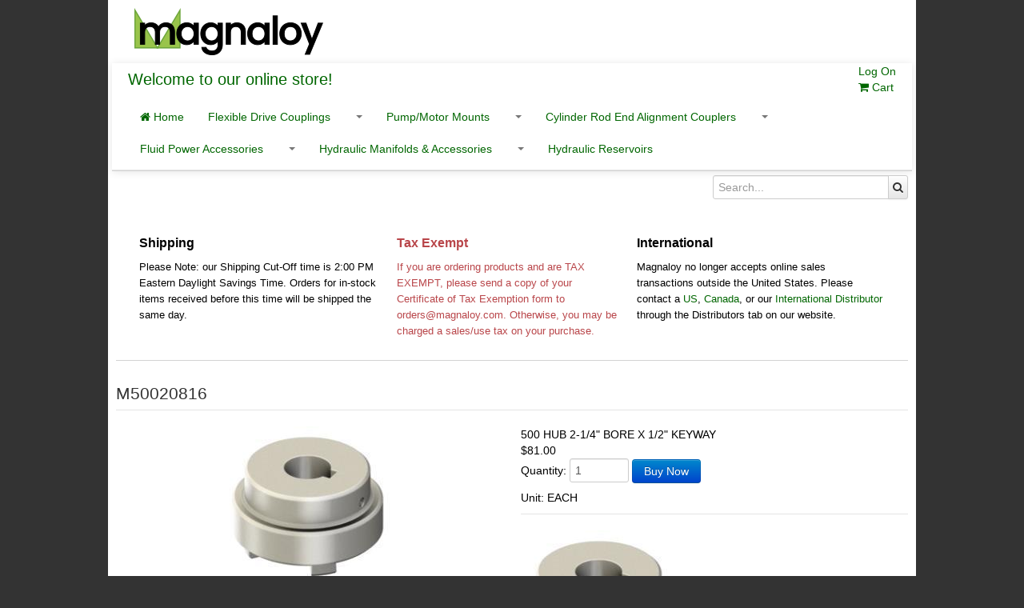

--- FILE ---
content_type: text/html; charset=utf-8
request_url: https://store.magnaloy.com/WebDirect/Products/Details/201688
body_size: 17993
content:

<!DOCTYPE html>
<html>
<head>
    <title>Details</title>
    <link type="text/css" rel="SHORTCUT ICON" href="/WebDirect/Images/Image/Favicon/favicon.png" />
    <link href="/WebDirect/Content/css/jquery-ui-1.7.2.custom.css" rel="stylesheet" type="text/css" />
    <link href="/WebDirect/Content/custom/css/bootstrap.site.css" rel="stylesheet"/>
<link href="/WebDirect/Content/custom/css/common.css" rel="stylesheet"/>
<link href="/WebDirect/Content/css/font-awesome.min.css" rel="stylesheet"/>
<link href="/WebDirect/Content/css/kendo.common-bootstrap.min.css" rel="stylesheet"/>
<link href="/WebDirect/Content/css/kendo.bootstrap.min.css" rel="stylesheet"/>

    <link href=/WebDirect/Content/custom/css/basic.css rel='stylesheet' type='text/css' />

    <script src="/WebDirect/Scripts/jquery/jquery-2.1.3.js"></script>
<script src="/WebDirect/Scripts/jquery/jquery-ui.js"></script>
<script src="/WebDirect/Scripts/jquery/jquery.unobtrusive-ajax.js"></script>
<script src="/WebDirect/Scripts/jquery/jquery.validate.js"></script>
<script src="/WebDirect/Scripts/jquery/jquery.validate.unobtrusive.js"></script>
<script src="/WebDirect/Scripts/bootstrap.js"></script>
<script src="/WebDirect/Scripts/knockout.js"></script>
<script src="/WebDirect/Scripts/knockout-extensions.js"></script>
<script src="/WebDirect/Scripts/knockout-mapping.js"></script>
<script src="/WebDirect/Scripts/common.js"></script>
<script src="/WebDirect/Scripts/filter-utils.js"></script>
<script src="/WebDirect/Scripts/kendo-grid-utils.js"></script>
<script src="/WebDirect/Scripts/prototypes/array-prototype.js"></script>
<script src="/WebDirect/Scripts/shims/es5-shim.js"></script>
<script src="/WebDirect/Scripts/kendo/kendo.all.js"></script>


<script src="/WebDirect/Scripts/modernizr.js" type="text/javascript"></script>
<script type="text/javascript">
    //show browser out of date if css boxsizing is unsupported. 
    Modernizr.addTest("boxsizing",function() { 
        return Modernizr.testAllProps("boxSizing") && (document.documentMode=== undefined || document.documentMode > 7); 
    }); 
    if (!Modernizr.boxsizing || ($.browser && $.browser.mozilla === true && $.browser.version.trimLeft('.') < 5)) { 
        window.location= "/WebDirect/Shared/CustomError?Message=Update%20Browser&UpdateBrowser=True&ReturnUrl=https%3A%2F%2Fstore.magnaloy.com%2FWebDirect%2FProducts%2FDetails%2F201688";
    } else {
        document.cookie = 'compatible=true;';
    }
 </script>
</head>
    <body>
        <!--shown on page load, should be hidden once all DOM functions are ended-->
<div id="loadingSplash">
    <div>
        
    </div>
</div>
<script>
    $(window).load(function() {
        $('body').scrollTop(1);
        $("#loadingSplash").css("opacity", "0").css("visibility", "hidden");
        $('div.container').css("opacity", "100").css('visibility', 'visible');
    });
</script>
        <div id="processingModal" class="modal hide fade" tabindex="-1">
    <div class="modal-body">
        <div style="margin: 0 auto; text-align: center;">
                <img src="/WebDirect/Content/css/images/loading-image.gif"/>
            <p class="margin0" id="processingModalLabel">Processing...</p>
        </div>
    </div>
</div>
<script>
    $('#processingModal').modal({
        show: false,
        keyboard: false,
        backdrop: "static"
    });
    var processingModal = {
        show: function (message) {
            $("#processingModalLabel").html(message ? message : "Processing...");
            if($('#processingModal:visible'))//if modal is not shown
                $('#processingModal').modal("show");
        },
        hide: function() {
            $('#processingModal').modal("hide");
        }
    };

    $(document).ready(function () {
        //add data-modal = "processing" attribute to from to enable processing modal on submit
        $('form[data-processing]').on('submit', function () {
            if ($(this).valid()) {
                processingModal.show($(this).attr("data-processing") === "" ? "Processing..." : $(this).attr("data-processing"));
            }
        });
    });
</script>

        <style>
     #ResponseMsg {
         z-index: 1000;
         position: fixed;
         display: inline-block;
         width: auto;
         height: auto;
         left: 20%;
         right: 20%;
         bottom: 10px;
         text-align: center;              
     }   
     #ResponseMsg > div {
         position: relative;                   
     }   
     .response-msg-close {
         position:absolute; 
         right:8px;
         top:0px;
         opacity: .50;
     }  
     .response-msg-close:hover {       
         opacity: 1;
         cursor:pointer
     }  
 </style>

<div id="ResponseMsg">
</div>
<script type="text/javascript">
    var i = 0;
    // message: display message
    // alertClass: BS 2.3 alert class to apply, 'true' defaults to alert-error
    // persist: time(ms) to persist or true to persist indefinetely
    function ShowConsoleMessage(message, alertClass, persist) {
        i++;
        var outerDiv = $('#ResponseMsg'),
            innerId = "InnerResponse" + i
        // true value defaults to alert-error
        if (alertClass === true)
            alertClass = 'alert-error'
        else if (!alertClass)
            alertClass = 'alert-success'
        outerDiv.append("<div id='" + innerId + "'" +
            "class='alert " + alertClass + "'>"
            + message +
            "<span class='response-msg-close'>x</span></div>");
        $("#" + innerId).hide();
        $("#" + innerId).fadeIn(100);

        if (alertClass != true && alertClass !== 'alert-error' && persist !== true) {
            persist = persist ? persist : 5000 
            setTimeout(function () { $("#" + innerId).fadeOut('slow'); }, persist);
            setTimeout(function () { $("#" + innerId).remove(); }, persist + 3000);
        }
        $('.response-msg-close').bind("click", function () {
            $(this).parent().remove();
        });
    };  
</script>
        
        <script type="text/javascript">
            $(window).load(function () {
                //width calculations for 3 columns
                var count = 0;
                $('#sidebar_left, #sidebar_right').each(function () {
                    //ignore scripts
                    if ($.trim($(this).clone().find('script').remove().end().html()).length > 0) {
                        count++;
                        $(this).addClass('span3');
                    } else {
                        $(this).remove();
                    }
                });
                if (count == 2)
                    $('#main_body').attr('class', 'span6');
                else if (count == 1)
                    $('#main_body').attr('class', 'span9');
                else if (count == 0)
                    $('#main_body').attr('class', '');

                //init tooltips and popovers
                $("[rel=popover]").popover();
                $("[rel=tooltip]").tooltip();
                $("[rel=autopopover]").popover().mouseleave(
                    function (e) {
                        var ref = $(this);
                        timeoutObj = setTimeout(function () {
                            ref.popover('hide');
                        }, 6000);
                    });
            });
        </script>
        <div class="container ">
            <div id="header" class="row-fluid">
                <div class="header">
                               
<span class="GenericContentWidget">
    <p></p><p><span style="font-size:1em;">&nbsp; &nbsp; &nbsp; &nbsp;</span><a href="https://www.magnaloy.com" style="font-size:1em;" title="Magnaloy Home Page"><span style="color:#000000;"><img alt="" src="/WebDirect/Images/Image/SiteFile/magnaloy-logo-sm-light-bg.png" /></span></a><br /></p><p></p>
</span>

    <script type="text/javascript">
        $(function() {
            $(".AddWidgetButton").tooltip();
            $(".EditWidgetButton").tooltip();
            $(".DeleteWidgetButton").tooltip();
            $(".WidgetArea").tooltip();
        });
    
    </script>


                    <div id="menucontainer" class="header navbar navbar-static-top">
                        <div class="navbar-inner">
                                                            <a href="/WebDirect/"><span class="brand">
                                                                           Welcome to our online store!
                                                                       </span></a>
                            <div class="navbar-form pull-right" id="logindisplay">
                                
     <a href="/WebDirect/Account/LogOn">Log On</a> 


                                <br/>
                                    <a href="/WebDirect/Cart"><i class="icon-shopping-cart"></i> Cart
        <span id="cartItemCount">
        </span>
    </a>

                                


                            </div>
                            
<ul id="menu" class="nav">
        <li class=""><a href="/WebDirect/"><i class="icon-home"></i> Home</a></li>
                        <li id="category4"><a href="/WebDirect/Products/Category?categoryId=4">Flexible Drive Couplings</a></li>
                    <li class="dropdown">
                        <a class="dropdown-toggle" data-toggle="dropdown" href="#">
                            <b class="caret"></b>
                        </a>
                        <ul class="dropdown-menu">
                                                <li class="dropdown-submenu" id="category10">
                        <a href="/WebDirect/Products/Category?categoryId=10">   Model 100</a>
                        <ul class="dropdown-menu">
                                            <li id="category18">
                    <a href="/WebDirect/Products/Category?categoryId=18">M100 Std. Bore and Key</a>
                </li>
                <li id="category30">
                    <a href="/WebDirect/Products/Category?categoryId=30">M170 Inserts</a>
                </li>
                <li id="category19">
                    <a href="/WebDirect/Products/Category?categoryId=19">M100 Metric bore and Key</a>
                </li>
                <li id="category26">
                    <a href="/WebDirect/Products/Category?categoryId=26">M100 Spline Bore</a>
                </li>
                <li id="category29">
                    <a href="/WebDirect/Products/Category?categoryId=29">M100 Spline\Clamp</a>
                </li>
                <li id="category27">
                    <a href="/WebDirect/Products/Category?categoryId=27">M100 No Bore</a>
                </li>

                        </ul>
                    </li>
                    <li class="dropdown-submenu" id="category11">
                        <a href="/WebDirect/Products/Category?categoryId=11">   Model 200</a>
                        <ul class="dropdown-menu">
                                            <li id="category36">
                    <a href="/WebDirect/Products/Category?categoryId=36">M270 Inserts</a>
                </li>
                <li id="category31">
                    <a href="/WebDirect/Products/Category?categoryId=31">M200 Std. Bore and Key</a>
                </li>
                <li id="category32">
                    <a href="/WebDirect/Products/Category?categoryId=32">M200 Metric bore and Key</a>
                </li>
                <li id="category33">
                    <a href="/WebDirect/Products/Category?categoryId=33">M200 Spline Bore</a>
                </li>
                <li id="category138">
                    <a href="/WebDirect/Products/Category?categoryId=138">M200 Spline\Clamp</a>
                </li>
                <li id="category28">
                    <a href="/WebDirect/Products/Category?categoryId=28">M200 Steel Bushing w\ Clamp</a>
                </li>
                <li id="category35">
                    <a href="/WebDirect/Products/Category?categoryId=35">M200 No Bore</a>
                </li>
                <li id="category151">
                    <a href="/WebDirect/Products/Category?categoryId=151">M200 Std. Bore and Metric Key</a>
                </li>

                        </ul>
                    </li>
                    <li class="dropdown-submenu" id="category12">
                        <a href="/WebDirect/Products/Category?categoryId=12">   Model 300</a>
                        <ul class="dropdown-menu">
                                            <li id="category37">
                    <a href="/WebDirect/Products/Category?categoryId=37">M370 Inserts</a>
                </li>
                <li id="category38">
                    <a href="/WebDirect/Products/Category?categoryId=38">M300 Std. Bore and Key</a>
                </li>
                <li id="category39">
                    <a href="/WebDirect/Products/Category?categoryId=39">M300 Metric bore and Key</a>
                </li>
                <li id="category40">
                    <a href="/WebDirect/Products/Category?categoryId=40">M300 Spline Bore</a>
                </li>
                <li id="category42">
                    <a href="/WebDirect/Products/Category?categoryId=42">M300 Spline\Clamp</a>
                </li>
                <li id="category43">
                    <a href="/WebDirect/Products/Category?categoryId=43">M300 Steel Bushing w\ Clamp</a>
                </li>
                <li id="category41">
                    <a href="/WebDirect/Products/Category?categoryId=41">M300 No Bore</a>
                </li>

                        </ul>
                    </li>
                    <li class="dropdown-submenu" id="category13">
                        <a href="/WebDirect/Products/Category?categoryId=13">   Model 400</a>
                        <ul class="dropdown-menu">
                                            <li id="category44">
                    <a href="/WebDirect/Products/Category?categoryId=44">M470 Inserts</a>
                </li>
                <li id="category45">
                    <a href="/WebDirect/Products/Category?categoryId=45">M400 Std. Bore and Key</a>
                </li>
                <li id="category46">
                    <a href="/WebDirect/Products/Category?categoryId=46">M400 Metric bore and Key</a>
                </li>
                <li id="category47">
                    <a href="/WebDirect/Products/Category?categoryId=47">M400 Spline Bore</a>
                </li>
                <li id="category48">
                    <a href="/WebDirect/Products/Category?categoryId=48">M400 Spline\Clamp</a>
                </li>
                <li id="category49">
                    <a href="/WebDirect/Products/Category?categoryId=49">M400 Steel Bushing w\ Clamp</a>
                </li>
                <li id="category51">
                    <a href="/WebDirect/Products/Category?categoryId=51">M400 Steel Bushing</a>
                </li>
                <li id="category50">
                    <a href="/WebDirect/Products/Category?categoryId=50">M400 No Bore</a>
                </li>

                        </ul>
                    </li>
                    <li class="dropdown-submenu" id="category14">
                        <a href="/WebDirect/Products/Category?categoryId=14">   Model 500</a>
                        <ul class="dropdown-menu">
                                            <li id="category52">
                    <a href="/WebDirect/Products/Category?categoryId=52">M570 Inserts</a>
                </li>
                <li id="category53">
                    <a href="/WebDirect/Products/Category?categoryId=53">M500 Std. Bore and Key</a>
                </li>
                <li id="category54">
                    <a href="/WebDirect/Products/Category?categoryId=54">M500 Metric bore and Key</a>
                </li>
                <li id="category55">
                    <a href="/WebDirect/Products/Category?categoryId=55">M500 Spline Bore</a>
                </li>
                <li id="category56">
                    <a href="/WebDirect/Products/Category?categoryId=56">M500 Spline\Clamp</a>
                </li>
                <li id="category57">
                    <a href="/WebDirect/Products/Category?categoryId=57">M500 Steel Bushing w\ Clamp</a>
                </li>
                <li id="category58">
                    <a href="/WebDirect/Products/Category?categoryId=58">M500 Steel Bushing</a>
                </li>
                <li id="category59">
                    <a href="/WebDirect/Products/Category?categoryId=59">M500 No Bore</a>
                </li>
                <li id="category150">
                    <a href="/WebDirect/Products/Category?categoryId=150">M500 Special</a>
                </li>

                        </ul>
                    </li>
                    <li class="dropdown-submenu" id="category15">
                        <a href="/WebDirect/Products/Category?categoryId=15">   Model 600</a>
                        <ul class="dropdown-menu">
                                            <li id="category61">
                    <a href="/WebDirect/Products/Category?categoryId=61">M670 Inserts</a>
                </li>
                <li id="category62">
                    <a href="/WebDirect/Products/Category?categoryId=62">M600 Std. Bore and Key</a>
                </li>
                <li id="category63">
                    <a href="/WebDirect/Products/Category?categoryId=63">M600 Metric bore and Key</a>
                </li>
                <li id="category64">
                    <a href="/WebDirect/Products/Category?categoryId=64">M600 Spline Bore</a>
                </li>
                <li id="category65">
                    <a href="/WebDirect/Products/Category?categoryId=65">M600 Spline\Clamp</a>
                </li>
                <li id="category66">
                    <a href="/WebDirect/Products/Category?categoryId=66">M600 Steel Bushing w\ Clamp</a>
                </li>
                <li id="category67">
                    <a href="/WebDirect/Products/Category?categoryId=67">M600 Steel Bushing</a>
                </li>
                <li id="category68">
                    <a href="/WebDirect/Products/Category?categoryId=68">M600 No Bore</a>
                </li>

                        </ul>
                    </li>
                    <li class="dropdown-submenu" id="category16">
                        <a href="/WebDirect/Products/Category?categoryId=16">   Model 700</a>
                        <ul class="dropdown-menu">
                                            <li id="category69">
                    <a href="/WebDirect/Products/Category?categoryId=69">M770 Inserts</a>
                </li>
                <li id="category70">
                    <a href="/WebDirect/Products/Category?categoryId=70">M700 Std. Bore and Key</a>
                </li>
                <li id="category71">
                    <a href="/WebDirect/Products/Category?categoryId=71">M700 Metric bore and Key</a>
                </li>
                <li id="category72">
                    <a href="/WebDirect/Products/Category?categoryId=72">M700 Spline Bore</a>
                </li>
                <li id="category73">
                    <a href="/WebDirect/Products/Category?categoryId=73">M700 Spline\Clamp</a>
                </li>
                <li id="category74">
                    <a href="/WebDirect/Products/Category?categoryId=74">M700 Steel Bushing w\ Clamp</a>
                </li>
                <li id="category75">
                    <a href="/WebDirect/Products/Category?categoryId=75">M700 Steel Bushing</a>
                </li>
                <li id="category76">
                    <a href="/WebDirect/Products/Category?categoryId=76">M700 No Bore</a>
                </li>

                        </ul>
                    </li>
                    <li class="dropdown-submenu" id="category17">
                        <a href="/WebDirect/Products/Category?categoryId=17">   Model 800</a>
                        <ul class="dropdown-menu">
                                            <li id="category77">
                    <a href="/WebDirect/Products/Category?categoryId=77">M870 Inserts</a>
                </li>
                <li id="category78">
                    <a href="/WebDirect/Products/Category?categoryId=78">M800 Std. Bore and Key</a>
                </li>
                <li id="category79">
                    <a href="/WebDirect/Products/Category?categoryId=79">M800 Metric bore and Key</a>
                </li>
                <li id="category80">
                    <a href="/WebDirect/Products/Category?categoryId=80">M800 Spline Bore</a>
                </li>
                <li id="category81">
                    <a href="/WebDirect/Products/Category?categoryId=81">M800 Spline\Clamp</a>
                </li>
                <li id="category82">
                    <a href="/WebDirect/Products/Category?categoryId=82">M800 Steel Bushing w\ Clamp</a>
                </li>
                <li id="category83">
                    <a href="/WebDirect/Products/Category?categoryId=83">M800 Steel Bushing</a>
                </li>
                <li id="category84">
                    <a href="/WebDirect/Products/Category?categoryId=84">M800 No Bore</a>
                </li>

                        </ul>
                    </li>
                    <li class="dropdown-submenu" id="category140">
                        <a href="/WebDirect/Products/Category?categoryId=140">   Model 900</a>
                        <ul class="dropdown-menu">
                                            <li id="category141">
                    <a href="/WebDirect/Products/Category?categoryId=141">M970 Inserts</a>
                </li>
                <li id="category142">
                    <a href="/WebDirect/Products/Category?categoryId=142">M900 Std. Bore and Key</a>
                </li>
                <li id="category143">
                    <a href="/WebDirect/Products/Category?categoryId=143">M900 Metric Bore and Key</a>
                </li>
                <li id="category148">
                    <a href="/WebDirect/Products/Category?categoryId=148">M900 No Bore</a>
                </li>

                        </ul>
                    </li>
                    <li class="dropdown-submenu" id="category128">
                        <a href="/WebDirect/Products/Category?categoryId=128">   Model PM90</a>
                        <ul class="dropdown-menu">
                                            <li id="category129">
                    <a href="/WebDirect/Products/Category?categoryId=129">PM90 Std. Bore and Key</a>
                </li>
                <li id="category131">
                    <a href="/WebDirect/Products/Category?categoryId=131">P097 Inserts</a>
                </li>

                        </ul>
                    </li>
                <li id="category139">
                    <a href="/WebDirect/Products/Category?categoryId=139">Special Application</a>
                </li>

                        </ul>
                    </li>                    <li id="category5"><a href="/WebDirect/Products/Category?categoryId=5">Pump/Motor Mounts</a></li>
                    <li class="dropdown">
                        <a class="dropdown-toggle" data-toggle="dropdown" href="#">
                            <b class="caret"></b>
                        </a>
                        <ul class="dropdown-menu">
                                                <li class="dropdown-submenu" id="category85">
                        <a href="/WebDirect/Products/Category?categoryId=85">   NEMA Motor Mounts</a>
                        <ul class="dropdown-menu">
                                            <li id="category86">
                    <a href="/WebDirect/Products/Category?categoryId=86">Horizontal Mounts (NEMA)</a>
                </li>
                <li id="category87">
                    <a href="/WebDirect/Products/Category?categoryId=87">Vertical Mounts (NEMA)</a>
                </li>

                        </ul>
                    </li>
                <li id="category149">
                    <a href="/WebDirect/Products/Category?categoryId=149">IEC Motor Mounts</a>
                </li>
                <li id="category89">
                    <a href="/WebDirect/Products/Category?categoryId=89">IC Engine Mounts</a>
                </li>
                <li id="category88">
                    <a href="/WebDirect/Products/Category?categoryId=88">Gaskets for Vertical Mounts</a>
                </li>
                <li id="category90">
                    <a href="/WebDirect/Products/Category?categoryId=90">Service Window Covers</a>
                </li>
                <li id="category153">
                    <a href="/WebDirect/Products/Category?categoryId=153">Small Engine Adapter Plates</a>
                </li>

                        </ul>
                    </li>                    <li id="category6"><a href="/WebDirect/Products/Category?categoryId=6">Cylinder Rod End Alignment Couplers</a></li>
                    <li class="dropdown">
                        <a class="dropdown-toggle" data-toggle="dropdown" href="#">
                            <b class="caret"></b>
                        </a>
                        <ul class="dropdown-menu">
                                            <li id="category93">
                    <a href="/WebDirect/Products/Category?categoryId=93">M-Series</a>
                </li>
                <li id="category94">
                    <a href="/WebDirect/Products/Category?categoryId=94">R-Series</a>
                </li>

                        </ul>
                    </li>                    <li id="category7"><a href="/WebDirect/Products/Category?categoryId=7">Fluid Power Accessories</a></li>
                    <li class="dropdown">
                        <a class="dropdown-toggle" data-toggle="dropdown" href="#">
                            <b class="caret"></b>
                        </a>
                        <ul class="dropdown-menu">
                                            <li id="category95">
                    <a href="/WebDirect/Products/Category?categoryId=95">Filler Breather Caps</a>
                </li>
                <li id="category96">
                    <a href="/WebDirect/Products/Category?categoryId=96">Filler Breather Mounting Flanges</a>
                </li>
                <li id="category97">
                    <a href="/WebDirect/Products/Category?categoryId=97">Filler Breather Screens</a>
                </li>
                <li id="category98">
                    <a href="/WebDirect/Products/Category?categoryId=98">Filler Breather Adapters</a>
                </li>
                <li id="category100">
                    <a href="/WebDirect/Products/Category?categoryId=100">Std Filler Breather Assemblies</a>
                </li>
                <li id="category101">
                    <a href="/WebDirect/Products/Category?categoryId=101">Reservoir Flanges</a>
                </li>
                <li id="category102">
                    <a href="/WebDirect/Products/Category?categoryId=102">SAE Full &amp; Half Couplings</a>
                </li>
                <li id="category103">
                    <a href="/WebDirect/Products/Category?categoryId=103">Channel Mounted Cushion Clamps</a>
                </li>
                <li id="category104">
                    <a href="/WebDirect/Products/Category?categoryId=104">&quot;U&quot; Channel for Mounting Cushion Clamps</a>
                </li>
                <li id="category105">
                    <a href="/WebDirect/Products/Category?categoryId=105">Suction Strainers</a>
                </li>
                <li id="category106">
                    <a href="/WebDirect/Products/Category?categoryId=106">Tank Diffusers</a>
                </li>
                <li id="category107">
                    <a href="/WebDirect/Products/Category?categoryId=107">Filter Heads - Spin-On Series</a>
                </li>
                <li id="category108">
                    <a href="/WebDirect/Products/Category?categoryId=108">Filter Elements - Spin-On Series</a>
                </li>
                <li id="category109">
                    <a href="/WebDirect/Products/Category?categoryId=109">Filter Head - Tank Top w/Integral Breather Series</a>
                </li>
                <li id="category110">
                    <a href="/WebDirect/Products/Category?categoryId=110">Filter Elements - Tank Top w/Integral Breather Series</a>
                </li>
                <li id="category111">
                    <a href="/WebDirect/Products/Category?categoryId=111">Filter Head - Tank Top Suction/Return Line Series</a>
                </li>
                <li id="category112">
                    <a href="/WebDirect/Products/Category?categoryId=112">Filter Elements - Tank Top Suction/Return Line Series</a>
                </li>
                <li id="category113">
                    <a href="/WebDirect/Products/Category?categoryId=113">Pressure Gauges</a>
                </li>
                <li id="category114">
                    <a href="/WebDirect/Products/Category?categoryId=114">Gauge Isolators</a>
                </li>
                <li id="category115">
                    <a href="/WebDirect/Products/Category?categoryId=115">Pressure Switches</a>
                </li>
                <li id="category116">
                    <a href="/WebDirect/Products/Category?categoryId=116">Liquid Level Gauges</a>
                </li>
                <li id="category117">
                    <a href="/WebDirect/Products/Category?categoryId=117">Motor Base Plate</a>
                </li>
                <li id="category118">
                    <a href="/WebDirect/Products/Category?categoryId=118">Motor Dampening Bars</a>
                </li>
                <li id="category119">
                    <a href="/WebDirect/Products/Category?categoryId=119">O-Ring Kits</a>
                </li>
                <li id="category152">
                    <a href="/WebDirect/Products/Category?categoryId=152">Plugs</a>
                </li>

                        </ul>
                    </li>                    <li id="category8"><a href="/WebDirect/Products/Category?categoryId=8">Hydraulic Manifolds &amp; Accessories</a></li>
                    <li class="dropdown">
                        <a class="dropdown-toggle" data-toggle="dropdown" href="#">
                            <b class="caret"></b>
                        </a>
                        <ul class="dropdown-menu">
                                            <li id="category120">
                    <a href="/WebDirect/Products/Category?categoryId=120">Inline Hydraulic Bar Manifolds</a>
                </li>
                <li id="category121">
                    <a href="/WebDirect/Products/Category?categoryId=121">Subplates</a>
                </li>
                <li id="category122">
                    <a href="/WebDirect/Products/Category?categoryId=122">Cover Plates</a>
                </li>
                <li id="category123">
                    <a href="/WebDirect/Products/Category?categoryId=123">Valve Adaptors</a>
                </li>
                <li id="category124">
                    <a href="/WebDirect/Products/Category?categoryId=124">Tapping Plates</a>
                </li>
                <li id="category125">
                    <a href="/WebDirect/Products/Category?categoryId=125">Header Manifolds</a>
                </li>
                    <li class="dropdown-submenu" id="category126">
                        <a href="/WebDirect/Products/Category?categoryId=126">   Junction Manifolds</a>
                        <ul class="dropdown-menu">
                                            <li id="category135">
                    <a href="/WebDirect/Products/Category?categoryId=135">90 Degree</a>
                </li>
                <li id="category136">
                    <a href="/WebDirect/Products/Category?categoryId=136">180 Degree</a>
                </li>
                <li id="category137">
                    <a href="/WebDirect/Products/Category?categoryId=137">270 Degree</a>
                </li>

                        </ul>
                    </li>
                <li id="category127">
                    <a href="/WebDirect/Products/Category?categoryId=127">Relief Valve Cartridges</a>
                </li>

                        </ul>
                    </li>                <li id="category9">
                    <a href="/WebDirect/Products/Category?categoryId=9">Hydraulic Reservoirs</a>
                </li>
    </ul>

                        </div>
                    </div>
                    <div class="row-fluid" style="margin-bottom: 15px;">
                        
    <div class="navbar-search row">     <form id="searchForm">
        <div class='input-append'>
            <input class="pull-left" id="searchText" name="searchText" placeholder="Search..." type="text" value="" />
            <button class='btn add-on'><i class="icon-search"></i></button>
        </div>
    </form>
    <script type="text/javascript">
        var _urlSearch = "/WebDirect/Products/Search";
        $("#searchForm").submit(function () {
            window.location = _urlSearch + "?" + $(this).serialize();
            return false;
        });
    </script>
</div>
                   
                    </div>
                               
<span class="GenericContentWidget">
    <table><tbody><tr style="font-size:small;"><td><div style="width:2rem;"></div></td><td style="width:33%;padding:0 0rem;vertical-align:top;"><h3 style="font-size:16px;margin:0;">Shipping</h3><p>Please Note: our Shipping Cut-Off time is 2:00 PM Eastern Daylight Savings Time. Orders for in-stock items received before this time will be shipped the same day. </p></td><td style="width:33%;padding:0 1rem;vertical-align:top;color:#b9464a;"><h3 style="font-size:16px;margin:0;">Tax Exempt</h3><p>If you are ordering products and are TAX EXEMPT, please send a copy of your <br />Certificate of Tax Exemption form to orders@magnaloy.com. Otherwise, you may be charged a sales/use tax on your purchase. </p></td><td style="width:33%;padding:0 0rem;vertical-align:top;"><h3 style="font-size:16px;margin:0;">International</h3><p>Magnaloy no longer accepts online sales transactions outside the United States. Please contact a <a href="https://www.magnaloy.com/us-distributor-network">US</a>, <a href="https://www.magnaloy.com/canada-distributor-network">Canada</a>, or our <a href="https://www.magnaloy.com/international-distributor-contacts">International Distributor</a> through the Distributors tab on our website. </p></td><td><div style="width:2rem;"></div></td></tr></tbody></table>
</span>
<span class="GenericContentWidget">
    <!--<p style="text-align:center;">_______________________________________________________________________________________________________________________</p>
 <p style="text-align:center;"></p>
 <p style="text-align:center;"></p>
 <p style="text-align:center;"></p>
 <p style="text-align:center;"></p>
 --> <div style="margin:1rem 5px;border-bottom:1px solid #d2d2d2;"></div>
</span>

    <script type="text/javascript">
        $(function() {
            $(".AddWidgetButton").tooltip();
            $(".EditWidgetButton").tooltip();
            $(".DeleteWidgetButton").tooltip();
            $(".WidgetArea").tooltip();
        });
    
    </script>


                </div>
            </div>
            <div id="main" class="row-fluid">
                <div id="sidebar_left">
                    
                </div>
                <div id="main_body">
                    


<div class="commonContent">
               

    <script type="text/javascript">
        $(function() {
            $(".AddWidgetButton").tooltip();
            $(".EditWidgetButton").tooltip();
            $(".DeleteWidgetButton").tooltip();
            $(".WidgetArea").tooltip();
        });
    
    </script>


    

    <legend>M50020816
    </legend>
    <div class="row-fluid">
        <div class="span6">
                <div id="ProductImageCarousel_201688" class="carousel slide" align="center">
                    <div class="carousel-inner">
                            <div class="item active">
                                <img src="/WebDirect/Images/Image/Detail/m500bored.jpg" class="product-detail-image" data-zoom-image="/WebDirect/Images/Image/Detail/m500bored.jpg" />
                            </div>
</div>
                </div>
        </div>
        <div class="span6">
                       

    <script type="text/javascript">
        $(function() {
            $(".AddWidgetButton").tooltip();
            $(".EditWidgetButton").tooltip();
            $(".DeleteWidgetButton").tooltip();
            $(".WidgetArea").tooltip();
        });
    
    </script>


<form action="/WebDirect/Cart/AddToCart?appendQuantity=true" id="addToCartForm" method="post" style="margin:0;">                <div data-bind="with: selectableProducts.selected">
                    <div data-bind="text: $root.CatalogSettings.UseExtDescription() ? $root.LongDescription(): $root.ShortDescription()" class="details-description"></div>
                    <div class="display-field">
                        <!--ko if: IsPricingHidden()-->
                        <span data-bind="text: $root.CatalogSettings.HidePriceMessage" class="details-hide-price-message"></span>
                        <!--/ko-->
                        <!--ko if: !IsPricingHidden()-->
                        <span id="unitPriceDisplay" data-bind="text: $root.selectableProducts.selected.unitPrice" class="details-unit-price"></span>
                        <!--/ko-->
                    </div>
                    <!--ko if: !IsPricingHidden()-->
                    <input type="hidden" name="id" data-bind="value: Id"/>
                    <input type="hidden" name="parentArinvtId" data-bind="value: typeof(ParentArinvtId) === 'function'? ParentArinvtId() : 0"/>
                    <input type="hidden" name="isSample" data-bind="value: $root.isSampleOrder" />
                    <span class="details-quantity">Quantity:</span>
                        <input type="text" data-bind="value: $root.selectableProducts.selected.qty" id="quantity" name="qty" class="input-mini validate-qty" data-val="true" min="1" data-val-number="The field Quantity must be a number." data-val-regex-pattern="^-?[0-9]\d*(.\d+)?$" data-val-regex="Quantity must be a positive whole number." data-val-range-min="1" data-val-required="Quantity is required."/>
                        <span data-bind="if: $root.CatalogSettings.AllowOutOfStockPurchases()">
                            <input id="buyNow" class="btn btn-primary popover-origin" value="Buy Now" type="submit" data-bind="click: $root.refreshBuyNowValidation.bind($root)" />&nbsp;
                            <input id="requestSample" data-bind="click: $root.refreshRequestSampleValidation.bind($root), visible: $root.CatalogSettings.EnableSampleOrders() && AllowSamples()" type="submit" value="Request Sample" class="btn btn-primary btn-request-sample popover-origin" />
                        </span>
                        <span data-bind="if: !$root.CatalogSettings.AllowOutOfStockPurchases()">
                            <!-- ko if: OnHand() > 0 -->
                            <input id="buyNow" value="Buy Now" class="btn btn-primary popover-origin" type="submit" data-bind="click: $root.refreshBuyNowValidation.bind($root)" />&nbsp;
                            <input id="requestSample" data-bind="click: $root.refreshRequestSampleValidation.bind($root), visible: $root.CatalogSettings.EnableSampleOrders() && AllowSamples()" onclick=" requestSample_click(this, event) " type="submit" value="Request Sample" class="btn btn-primary btn-request-sample popover-origin" />
                            <!--/ko-->
                            <!-- ko if: OnHand() <= 0 -->
                            <input value="Out Of Stock" class="btn btn-primary" type="submit" disabled="disabled" />
                            <!--/ko-->
                        </span>
                    <span id="qty-validation" class="field-validation-valid" data-valmsg-for="qty" data-valmsg-replace="true"></span>
                    <!--/ko-->
                    <div>
                        Unit:&nbsp;<span data-bind="text: Unit"></span>
                        <span data-bind="if: MultiplesOf">
                            <span data-bind="if: $root.SystemParamsSettings.EnforceSellMultiplesOf() && MultiplesOf() > 1">, Multiples of: <span data-bind="text: MultiplesOf"></span></span>
                        </span>
                    </div>
                    <div data-bind="html: $root.selectableProducts.selected.availabilityHTML"></div>
                    
                </div>
                <div data-bind="if: !selectableProducts.selected()">
                    <h5 class="text-error"><i class="icon-warning-sign"></i>&nbsp;<span data-bind="text: 'No '+selectableFeatures.missingSelections.commaList() +' selected'"></span></h5>
                    <small>Please choose a <span data-bind="text:selectableFeatures.missingSelections.commaList() +'.'"></span></small>
                </div>
                <div class="row-fluid details-product-variants">
                    <h5 class="border-bottom" data-bind="if: selectableFeatures.distinct().length > 0">Product Variants</h5>
                    <div data-bind="foreach: selectableFeatures.distinct">
                        <i data-bind="text:Name"></i>
                        <div data-bind="foreach: $root.getSelectableOptions(Id(), true)">
                            
                            <span class="btn btn-small btn-link popover-origin" rel="tooltip" data-bind="click: $root.setSelectedOption.bind($root), css: {'active': isSelected, 'invalid': isInvalid}, text: OptionName, attr: {'data-original-title': tooltip}"></span>
                        </div>
                    </div>
                    <div data-bind="with: selectableProducts.selected">
                        <div data-bind="with: $root.getThumbnailImage(Images())" class="details-product-variant-thumbnail">
                            <img data-bind="attr:{src:'/WebDirect/Images/Image/Thumbnail/'+Filename(), alt: Alt }" alt="Product thumbnail image"/>
                        </div>
                    </div>
                    </div>
                <div id="invalidCombPopover" class="popover">
                    <div class="popover-title">
                        Selection unavailable<button type="button" onclick="$('.popover-origin').popover('hide');"class="close">&times;</button>
                    </div>
                    <div class="popover-content">
                        <small>
                            <b class="text-error"><i class="icon-warning-sign"></i>&nbsp;This combination is unavailable:</b>
                            <ul data-bind="foreach: selectableFeatures.selected.distinct" style="list-style-type: none">
                                <li><b data-bind="text:Name"></b>:&nbsp;<span data-bind="text:OptionName"></span></li>
                            </ul>
                            <p>Please choose another <span data-bind="text: selectableFeatures.missingSelections.commaList"></span></p>
                        </small>
                    </div>
                </div>
</form>                       

    <script type="text/javascript">
        $(function() {
            $(".AddWidgetButton").tooltip();
            $(".EditWidgetButton").tooltip();
            $(".DeleteWidgetButton").tooltip();
            $(".WidgetArea").tooltip();
        });
    
    </script>


        </div>
    </div>
    

    <ul class="nav nav-tabs" style="padding-left: 10px;">
        <li class="active"><a href="#info" data-toggle="tab">Details</a></li>
            <li><a href="#features" data-toggle="tab">Features</a></li>
                    </ul>
    <div class="tab-content" style="padding: 10px">
        <div class="tab-pane active" id="info">
            <div>
                           

    <script type="text/javascript">
        $(function() {
            $(".AddWidgetButton").tooltip();
            $(".EditWidgetButton").tooltip();
            $(".DeleteWidgetButton").tooltip();
            $(".WidgetArea").tooltip();
        });
    
    </script>


                <p></p><img alt="" src="/WebDirect/Images/Image/SiteFile/drawing-img-M500.png" /><p></p>
                           

    <script type="text/javascript">
        $(function() {
            $(".AddWidgetButton").tooltip();
            $(".EditWidgetButton").tooltip();
            $(".DeleteWidgetButton").tooltip();
            $(".WidgetArea").tooltip();
        });
    
    </script>


            </div>
        </div>
                    <div class="tab-pane" id="features">
                <ul class="nav nav-list">
                        <li><b>Coupling Features</b></li>
                        <ul class="nav nav-list">
                                <li>
                                    Single Setscrew
                                </li>
                        </ul>
                </ul>
            </div>
            </div>
</div>


<script type="text/javascript">
    var 
        _urlAddCategoryToProduct = "/WebDirect/Admin/AddCategoryToProduct",
        _urlAddFeatureToProduct = "/WebDirect/Admin/AddFeatureToProduct",
        _urlCreateEditProductImage = "/WebDirect/Admin/CreateEditProductImage",
        _urlDeleteCategoryFromProduct = "/WebDirect/Admin/DeleteCategoryFromProduct",
        _urlDeleteFeatureFromProduct = "/WebDirect/Admin/DeleteFeatureFromProduct",
        _urlDeleteProductImage = "/WebDirect/Admin/DeleteProductImage",
        _urlUpdateIsProductVariantFeature = "/WebDirect/Admin/UpdateIsProductVariantFeature",
        _urlErrorLogs = "/WebDirect/Views/Admin/ErrorLogs",
        _urlGetMiscCharges = "/WebDirect/Admin/GetMiscCharges",
        _urlGetMiscChargesForItem = "/WebDirect/Admin/GetMiscChargesForItem",
        _urlAddMiscChargeToItem = "/WebDirect/Admin/AddMiscChargeToItem",
        _urlRemoveMiscChargeFromItem = "/WebDirect/Admin/RemoveMiscChargeFromItem"
</script>
<script src="/WebDirect/Scripts/Product/AlternateProducts.js"></script>
<script src="/WebDirect/Scripts/Product/Category.js"></script>
<script src="/WebDirect/Scripts/Product/Feature.js"></script>
<script src="/WebDirect/Scripts/Product/Image.js"></script>
<script src="/WebDirect/Scripts/Product/Product.js"></script>

<script type="text/javascript">
    
    var modelJS = {"Product":{"AlternateProducts":[],"MiscCharges":[],"LongDescription":"<p></p><img alt=\"\" src=\"/WebDirect/Images/Image/SiteFile/drawing-img-M500.png\" /><p></p>","UseProductVariants":false,"Name":"M50020816","Categories":[{"Id":14,"ParentId":4,"ParentCategoryPath":null,"Name":"Model 500","Description":null,"CategoryPath":"Model 500","Seq":4,"MaxChildSeq":null,"ParentCategory":null,"SubCategories":null,"ArinvtId":0,"CategoryId":0,"CustomPage":false},{"Id":53,"ParentId":14,"ParentCategoryPath":null,"Name":"M500 Std. Bore and Key","Description":null,"CategoryPath":"Model 500 > M500 Std. Bore and Key","Seq":1,"MaxChildSeq":null,"ParentCategory":null,"SubCategories":null,"ArinvtId":0,"CategoryId":0,"CustomPage":false},{"Id":53,"ParentId":14,"ParentCategoryPath":null,"Name":"M500 Std. Bore and Key","Description":null,"CategoryPath":"M500 Std. Bore and Key","Seq":1,"MaxChildSeq":null,"ParentCategory":null,"SubCategories":null,"ArinvtId":0,"CategoryId":0,"CustomPage":false},{"Id":4,"ParentId":0,"ParentCategoryPath":null,"Name":"Flexible Drive Couplings","Description":"<p>Magnaloy offers 9 models of magnesium drive couplings and 1 model of a powdered metal drive coupling. The PM90 model coupling (powdered metal) is available in bore sizes from 7/16 inch (12 mm) to 1 1/8 inch (28 mm) with torque ratings up to 672 in-lbs. The premium line of drive couplings (magnesium) are available in bore sizes from 3/8 inch (10 mm) up to 4 3/4 inch (120 mm) and torque ratings up to 71,763 in-lbs. Standard, metric and spline bores are available from stock and most other special &amp; custom orders ship in 3 to 10 business days.</p>","CategoryPath":"Flexible Drive Couplings","Seq":0,"MaxChildSeq":null,"ParentCategory":null,"SubCategories":null,"ArinvtId":0,"CategoryId":0,"CustomPage":false},{"Id":14,"ParentId":4,"ParentCategoryPath":null,"Name":"Model 500","Description":null,"CategoryPath":"Flexible Drive Couplings > Model 500","Seq":4,"MaxChildSeq":null,"ParentCategory":null,"SubCategories":null,"ArinvtId":0,"CategoryId":0,"CustomPage":false},{"Id":53,"ParentId":14,"ParentCategoryPath":null,"Name":"M500 Std. Bore and Key","Description":null,"CategoryPath":"Flexible Drive Couplings > Model 500 > M500 Std. Bore and Key","Seq":1,"MaxChildSeq":null,"ParentCategory":null,"SubCategories":null,"ArinvtId":0,"CategoryId":0,"CustomPage":false}],"ExternalDocuments":[],"Category":null,"ThumbnailImage":{"Id":2253,"ArinvtId":201688,"Filename":"m500bored.jpg","Alt":null,"Type":0,"CurrentType":0,"Seq":0,"ImageType":0,"CurrentImageType":0,"ImageWidth":0,"ImageHeight":0,"CreateThumbnailImage":false,"UsedElsewhere":false},"Images":[{"Id":2254,"ArinvtId":201688,"Filename":"m500bored.jpg","Alt":null,"Type":1,"CurrentType":0,"Seq":0,"ImageType":1,"CurrentImageType":0,"ImageWidth":0,"ImageHeight":0,"CreateThumbnailImage":false,"UsedElsewhere":false},{"Id":2253,"ArinvtId":201688,"Filename":"m500bored.jpg","Alt":null,"Type":0,"CurrentType":0,"Seq":0,"ImageType":0,"CurrentImageType":0,"ImageWidth":0,"ImageHeight":0,"CreateThumbnailImage":false,"UsedElsewhere":false}],"ShortDescription":"500 HUB 2-1/4\" BORE X 1/2\" KEYWAY","Seq":0,"WebSalableFlag":"Y","WebSalable":true,"Features":[{"Id":4,"ArinvtId":201688,"Name":"Coupling Features","HideFromFilter":false,"ProductFeatureOptionId":35,"OptionName":"Single Setscrew","Options":null,"IsProductVariantFeature":false}],"FeaturesCount":0,"CategoriesCount":0,"FeaturedFlag":"N","IsFeatured":false,"IsPublished":true,"IsPricingHidden":false,"CompanyId":0,"DiscountWaterfallId":0,"LeadTime":null,"UnitPrice":81.0,"OnHand":42,"AllowSamples":false,"MaxSampleQuantity":1,"MultiplesOf":null,"PriceBreaks":null,"CUser1":null,"CUser2":null,"CUser3":null,"CUser4":null,"CUser5":null,"CUser6":null,"CUser7":null,"CUser8":null,"CUser9":null,"CUser10":null,"NUser1":0.0,"NUser2":0.0,"NUser3":0.0,"NUser4":0.0,"NUser5":0.0,"NUser6":0.0,"NUser7":0.0,"NUser8":0.0,"NUser9":0.0,"NUser10":0.0,"InactiveFlag":null,"Inactive":false,"SellMultiplesOf":null,"Id":201688,"CustomerId":0,"InventoryClass":"A5","ItemNumber":"M50020816","Rev":"000","Description":"500 HUB 2-1/4\" BORE X 1/2\" KEYWAY","ExtDescription":null,"StandardId":64063,"EplantId":0,"Unit":"EACH","MfgMinimumQty":null,"MfgMultiplesOf":null,"LooseWeight":null,"MfgSplitType":null,"IsLotMandatory":null,"GroupCode":null,"AutoRtLabels":null,"NmfcId":null,"GroupId":null,"ExcludeBackflush":null},"CatalogSettings":{"CategoriesOnMenu":true,"EnableSampleOrders":false,"ProductsPerPage":40,"PageView":1,"ThumbnailWidth":200,"ThumbnailHeight":200,"ThumbnailBorders":true,"FillThumbnails":true,"TextAlignSetting":0,"AvailabilityNotice":0,"AllowOutOfStockPurchases":true,"LowStock":0,"DefaultImage":null,"UseExtDescription":false,"ShowAvailability":false,"HidePriceMessage":"Call for pricing.","ProductTileAddButtonBackgroundColor":null,"ProductTileAddButtonTextColor":null},"SiteTrailModel":{"Items":[],"ActiveElementDisplay":"M50020816"},"SystemParamsSettings":{"ArinvtLinkSql":null,"EmpAutoShutTime":0,"EnforceSellMultiplesOf":null,"Id":11,"ReleasesReqd":null,"UdCartMessage":null,"UdFreightMessage":null,"UdLoginMessage":null,"WaterfallAlwaysShowMulti":null,"WaterfallBreaksHidden":null,"WaterfallMinLtMult":null}};
    // Constructor for Selectable Feature
    function SelectableFeature(parent, featureData, isSelected) {
        var self = this;
        self.parent = parent;
        for (var prop in featureData)
            self[prop] = featureData[prop];

        self.isSelected = ko.observable(isSelected);
        self.isInvalid = ko.observable(false);
        self.tooltip = ko.pureComputed(function() {
            return self.isInvalid() ? "Not available for " + parent.selectableFeatures.selected.commaList() : "";
        });
    }

    function ProductDetailsViewModel(data) {
        var self = this;
        ko.mapping.fromJS(data, {"ignore": "Product"}, self);
        Product.call(this, data.Product, [], []);

        self.isSampleOrder = ko.observable(false);
        self.initialArinvtId = ko.observable(parseInt("201688"));

        self.selectableProducts = ko.observableArray([]);
        self.selectableProducts.selected = ko.observable();
        self.selectableProducts.selected.subscribe(function() {
            setTimeout(function() { self.refreshBuyNowValidation(); }, 250); //hack: delay validation til view is rendered
        });
        self.selectableProducts.selected.qty = ko.observable(1);
        self.selectableProducts.selected.qty.subscribe(function(newVal) {
            var item = self.selectableProducts.selected();
            $.post('/WebDirect/Products/GetUnitPrice', { arinvtId: item.Id(), quantity: newVal, unit: item.Unit(), arcustoId: 0 }).success(function(rsp) {
                self.selectableProducts.selected().UnitPrice(rsp.unitPrice);
            });
        });
        self.selectableProducts.selected.unitPrice = ko.pureComputed(function() {
            // display for unit price, EIQ-10566. if no decimal display two 0s 
            var unitPrice = self.selectableProducts.selected().UnitPrice();
            var unitPriceSplit = unitPrice.toString().split('.');
            // split on decimal and check if no or less than 2 numbers after decimal
            // then default it to two decimals
            if(!unitPriceSplit[1] || unitPriceSplit[1].length <2)
                return '$' + unitPrice.toFixed(2)
            return '$' + unitPrice;
        })
        self.selectableProducts.selected.availabilityHTML = ko.pureComputed(function() {
            var selected = self.selectableProducts.selected(), str ="Availability: ";
            switch(self.CatalogSettings.AvailabilityNotice()) {
            case 1:
                if (selected.OnHand() <= 0)
                    str += "<font style='color: #FF1400;'>Currently Out Of Stock!</font>";
                else if (self.CatalogSettings.LowStock() && selected.OnHand() < self.CatalogSettings.LowStock())
                    str += "<font style='color: #ffa500;'>Almost Out!</font>";
                else
                    str += "<font style='color: #06B606;'>In Stock!</font>";
                return str;
            case 2:
                if (selected.OnHand() <= 0)
                    str += "0";
                else
                    str += selected.OnHand();
                return str;
            }
            return "";
        });

        // Flat list of base and base's alternate product features
        self.selectableFeatures = ko.observableArray([]);
        self.selectableFeatures.distinct = ko.pureComputed(function() {
            // Get the distinct features
            return Feature.filterDistincts(self.selectableFeatures());
        });
        self.selectableFeatures.selectionComplete = ko.pureComputed(function() {
            // Have all options been selected for SelectableFeatures
            return self.selectableFeatures.selected().map(function(a) { return a.Id(); }).unique().length
                === self.Features.variants().length;
        }); 
        self.selectableFeatures.missingSelections = ko.pureComputed(function() {
            // What are the missing feature groups that need seletion
            var arr = self.selectableFeatures.selected.distinct().map(function(a) { return a.Id(); });
            return self.selectableFeatures.distinct().filter(function(a) {
                return arr.indexOf(a.Id()) < 0 || a.isInvalid();
            });
        });
        self.selectableFeatures.missingSelections.commaList = ko.pureComputed(function() {
            // comma delimited list of missing feature selections
            return self.selectableFeatures.missingSelections().map(function (a){ return a.Name(); }).join(", ").replace(/,(?=[^,]*$)/, " and");
        });
        self.selectableFeatures.selected = ko.pureComputed(function() {
            return self.selectableFeatures().filter(function(a) {
                return a.isSelected();
            });
        });
        self.selectableFeatures.selected.isValid = ko.pureComputed(function() {
            // Are all selected features valid
            return self.selectableFeatures().length === 0 
                || (self.selectableFeatures.selected().every(function(a) { return !a.isInvalid() }));
        });
        self.selectableFeatures.selected.distinct = ko.pureComputed(function() {
            var arr = [];
            self.selectableFeatures.selected().forEach(function(a) {
                if (arr.length === 0) arr.push(a);
                else if (!arr.some(function(b) {
                    return a.ProductFeatureOptionId() === b.ProductFeatureOptionId();
                })) arr.push(a);
            });
            return arr;
        });
        self.selectableFeatures.selected.commaList = ko.observable();
        

    }
    ProductDetailsViewModel.prototype = Object.create(Product.prototype); // Inherit Product prototypes
    ProductDetailsViewModel.prototype.init = function() {
        var base = this, arr = [];
        Product.prototype.init.call(base);
        // merge base item and it's valid alternates into one array
        base.selectableProducts.push(base);
        base.AlternateProducts.validation.validItems().forEach(function(a) {
            base.selectableProducts.push(a);
        });
        // Construct selectable features
        base.selectableProducts().forEach(function(a) {
            arr.push(base.filterVariantFeatures(a.Features()));
        });
        // Flatten the list
        arr = arr.reduce(function(a, b) { return a.concat(b); });
        // Construct initial selected options and map
        // flat features as a SelectableFeature
        var initialProduct =  ko.utils.arrayFirst(base.selectableProducts(), function(a) { return base.initialArinvtId() === a.Id(); });
        if (!initialProduct)
            initialProduct = base;
        var baseFeatureOptionIds = initialProduct.Features().map(function(a) { return a.ProductFeatureOptionId() });
        base.selectableFeatures(arr.map(function(a) {
            return new SelectableFeature(base, a, baseFeatureOptionIds.indexOf(a.ProductFeatureOptionId()) >= 0);
        }));
        if (base.selectableFeatures.selected()) 
            base.setSelectedItem(base.selectableFeatures.selected());
        else
            base.selectableProducts.selected(base.selectableProducts.selected()[0]);
    };
    ProductDetailsViewModel.prototype.filterVariantFeatures = function(features) {
        // Filter the list of features only contain variant features
        var base = this;
        return features.filter(function(a) {
            return base.Features.variants.ids().indexOf(a.Id()) >= 0;
        });
    };
    ProductDetailsViewModel.prototype.getSelectableOptions = function(featureId, distinct) {
        // Get selectable features for a featureId
        // optional toggle distinct feature options
        var arr = [], arr2 = [];
        arr = Feature.filterOptions(this.selectableFeatures(), featureId);
        if (distinct) {
            arr.forEach(function(a) {
                if (arr2.length === 0) arr2.push(a);
                else if (!arr2.some(function(b) {
                    return b.ProductFeatureOptionId() === a.ProductFeatureOptionId();
                })) arr2.push(a);
            });
            return arr2;
        }
        return arr;
    }
    ProductDetailsViewModel.prototype.setSelectedOption = function(feature, event) {
        // Set a selectable option. Doing so removes other selection
        // of the same feature id. Using the selected features
        // mark invalid combinations
        var base = this, arr = [];
        arr = base.selectableFeatures().filter(function(a) {
            // reset validation, set selected and
            // map new array of arinvt ids using this feature
            if (a.Id() === feature.Id()) {
                a.isSelected(a.ProductFeatureOptionId() === feature.ProductFeatureOptionId());
                return a.isSelected();
            }
            return false;
        }).map(function(a) { return a.ArinvtId(); });
        if (feature.isInvalid()) {
            // attempting to select invalid option, show popover
            // skip continueing validation
            alert("Your selection is not available.");
            //BUG: popover will not toggle
            //$(event.target).attr("data-original-title", "");
            //$(event.target).popover({
            //    trigger: "manual",
            //    content: "Your selection is not available."
            //});
            //$(event.target).popover("toggle");
            return;
        }
        base.selectableFeatures.selected().forEach(function(a) {
            // Filter selected options whether it shares common
            // inventory items with the list of new inventory items
            // Deselect the old option if there is no commonality with the new
            var aMap = base.selectableFeatures().filter(function(b) {
                return b.ProductFeatureOptionId() === a.ProductFeatureOptionId();
            }).map(function(b) { return b.ArinvtId(); });
            if (!arr.some(function(b) { return aMap.indexOf(b) >= 0; }))
            //a.isSelected(false);
                a.isInvalid(true);
        });
        base.validateSelectableOptions();
        base.setSelectedItem(base.selectableFeatures.selected());
        $("[rel=tooltip]").tooltip();
        base.selectableFeatures.selected.commaList(base.selectableFeatures.selected.distinct()
            .filter(function (a){return !a.isInvalid()})
            .map(function(a) { return a.OptionName(); }).join(", "));
    }
    ProductDetailsViewModel.prototype.validateSelectableOptions = function() {
        // Query selectable products to see what items implement every feature
        // option currently selected. Map these item's feature option ids to a unique
        // flat list. This is a list of the possible options available. Loop all 
        // selectable feature options and mark invalid if it is not contained in the possible
        // options and does not belong to a feature group already assigned.
        var base = this,
            selectedFeatures = base.selectableFeatures.selected().filter(function(a){return !a.isInvalid();}),
            // selectedFeatures = base.selectableFeatures.selected(),
            selectedFeatureIds = selectedFeatures.map(function(a) { return a.Id(); }).unique(),
            selectedFeatureOptionIds = selectedFeatures.map(function(a) { return a.ProductFeatureOptionId(); }).unique();
        var optionIdsFromItems = base.selectableProducts().filter(function(a) {
            // Get inventory items that contain all the selected.
            // feature options being used
            var optionIds = a.Features().map(function(b) { return b.ProductFeatureOptionId(); });
            return selectedFeatureOptionIds.every(function(b) {
                return optionIds.indexOf(b) >= 0;
            });
        }).map(function(a) {
            // return array of all these feature options
            // assigned to these products
            return a.Features().map(function(b) { return b.ProductFeatureOptionId(); });
        }).reduce(function(l, r) {
            // flatten it
            return l.concat(r);
        }).unique();
       
        base.selectableFeatures().forEach(function(a) {
            a.isInvalid(optionIdsFromItems.indexOf(a.ProductFeatureOptionId()) < 0 && selectedFeatureIds.indexOf(a.Id())<0);
        });
        if(base.selectableFeatures.selected.isValid())
        // If all feature groups are validly selected 
        // remove any invalid markings 
            base.selectableFeatures().forEach(function(a) {a.isInvalid(false);});
    }
    ProductDetailsViewModel.prototype.setSelectedItem = function(features) {
        var item = this.getSelectedItem(features);
        if(item)
            this.selectableProducts.selected(item);
    }
    ProductDetailsViewModel.prototype.getSelectedItem = function(features) {
        // Find first item from selectable items by features passed in
        // multiple items should not be valid on the control panel EIQ-5702
        if (!features || !this.selectableFeatures.selectionComplete())
            return;
        return this.selectableProducts().filter(function(a) {
            return features.every(function(b) {
                return a.Features().some(function(c) {
                    return c.ProductFeatureOptionId() === b.ProductFeatureOptionId() && a.Id() === c.ArinvtId();
                });
            });
        })[0];
    }
    ProductDetailsViewModel.prototype.refreshRequestSampleValidation = function() { //funciton before event, append is sampe request parameter
        var $quantity = $('#quantity'), selected = this.selectableProducts.selected();
        if (!selected)
            return false;
        if (!this.selectableFeatures.selected.isValid()) {
            // invalid features selected, show popover
            $("#requestSample").popover({
                trigger: "manual",
                html: true,
                title: function() { return $("#invalidCombPopover .popover-title").html(); },
                content: function() { return $("#invalidCombPopover .popover-content").html(); }
            });
            $("#requestSample").popover("toggle");
            return false;
        }
        if ($quantity.attr('data-val-range-max') != selected.OnHand())
        //check stock quantity validation first
            this.refreshBuyNowValidation();
        if ($quantity.valid() != 1)
            return false;
        //add sample validation to quantity field.
        $quantity.attr('data-val-range-max', selected.MaxSampleQuantity());
        $quantity.attr('data-val-range', "Sample quantity requested exceeds the maximum number of samples allowed for this item.");
        refreshFormValidation('#addToCartForm');
        //append is sample flag to form
        this.isSampleOrder(true);
        return true;
    }
    ProductDetailsViewModel.prototype.refreshBuyNowValidation = function() {
        var $quantity = $('#quantity'), 
            selected = this.selectableProducts.selected();
        var self = this;
        if (!selected)
            return false;
        if (selected.MultiplesOf() > 1) {
            $.validator.addMethod("orderQty", validateQty, "The quantity must be a multiple of " + selected.MultiplesOf() + ".");
            $.validator.addClassRules("validate-qty", {orderQty: true});
        }
        this.isSampleOrder(false);
        if (!this.selectableFeatures.selected.isValid()) {
            // invalid features selected, show popover
            $("#buyNow").popover({
                trigger: "manual",
                html: true,
                title: function() { return $("#invalidCombPopover .popover-title").html(); },
                content: function() { return $("#invalidCombPopover .popover-content").html(); }
            });
            $("#buyNow").popover("toggle");
            return false;
        }
        //revert to default range validation
        if (!this.CatalogSettings.AllowOutOfStockPurchases()){
            $quantity.attr('data-val-range-max', selected.OnHand());
            $quantity.attr('data-val-range', "Order quantity requested exceeds amount in stock. Only " + selected.OnHand() + " left in stock.");
        }
        if (selected.OnHand() <= 0)
            $quantity.attr('data-val-range', "Order quantity requested exceeds amount in stock.");
       
        function validateQty(value) {
            if (self.SystemParamsSettings.EnforceSellMultiplesOf()) {
                return (value % selected.MultiplesOf() === 0);
            }
            return true;
        }
        refreshFormValidation('#addToCartForm');
        $('#isSample').val(false);
        return true;
    }
    ProductDetailsViewModel.prototype.constructor = ProductDetailsViewModel;

    var vm = new ProductDetailsViewModel(modelJS);
    ko.applyBindings(vm);
    window.onload = function() {
        vm.init();
    }
    // Popover dismiss control
    $("body").click(function(e){
        var closest = $(e.target).closest('.popover');
        if($(e.target).is(".popover-origin") || (closest && closest.length > 0))
            return;
        $(".popover-origin").popover("destroy");
    });
</script>
                </div>
                <div id="sidebar_right">
                    
                </div>
            </div>
            <div id="footer" class="row-fluid">
                           
<span class="GenericContentWidget">
    <div style="margin:1rem 5px 0;border-bottom:1px solid #d2d2d2;"></div><div style="padding:1rem;"><p class="alert alert-danger" style="margin:0;"><span style="display:block;margin-bottom:5px;"><strong>Non-Returnable Disclaimer</strong></span>
All non-standard product is non-returnable including but not limited to Metric options, Double set screw options, Clamp options, Steel mounts, Dampening bars or any other product that is made to order. If you have questions or concerns about any specific product please contact customer service, thank you.</p></div>
</span>
<span class="GenericContentWidget">
    <div style="float:left;box-sizing:border-box;width:33%;padding-left:2rem;color:#006633;font-size:13px;"><h4 style="font-size:16px;">Distributors</h4><span style="display:block;margin-bottom:2px;"><a href="https://www.magnaloy.com/us-distributor-network" target="_blank">US Distributor Network</a> </span> <span style="display:block;margin-bottom:2px;"> <a href="https://www.magnaloy.com/canada-distributor-network" style="text-decoration:none;padding-top:10px;" target="_blank">Canada Distributor Network</a> </span> <span style="display:block;margin-bottom:2px;"> <a href="https://www.magnaloy.com/international-distributor-contacts" style="text-decoration:none;padding-top:10px;" target="_blank">International Distributor Contacts</a> </span> <span style="display:block;margin-bottom:2px;"> <a href="https://www.magnaloy.com/locator-links-from-distributors" style="text-decoration:none;padding-top:10px;" target="_blank">Locator Links From Distributors </a> </span> </div>
</span>
<span class="GenericContentWidget">
    <div style="float:left;box-sizing:border-box;width:33%;padding-left:1rem;padding-right:1rem;color:#006633;font-size:13px;"><h4 style="font-size:16px;">References</h4><span style="display:block;margin-bottom:2px;">
 <a href="http://www.magnaloy.com" target="_blank" title="Company Homepage">Magnaloy
 Website</a>
 </span>
 <span style="display:block;margin-bottom:2px;">
 <a href="https://www.magnaloy.com/contact" target="_blank">Contact Us</a>
 </span>
 <span style="display:block;margin-bottom:2px;">
 <a href="https://www.magnaloy.com/inventory-tool_x" target="_blank">Check Availability</a>
 </span>
 <span style="display:block;margin-bottom:2px;">
 <a href="https://www.magnaloy.com/return-and-warranty-policies" style="text-decoration:none;padding-top:10px;" target="_blank">Return and
                            Warranty Policies</a>
 </span>
 </div>
</span>
<span class="GenericContentWidget">
    <div style="float:left;box-sizing:border-box;width:33%;padding-right:2rem;margin-bottom:1rem;color:#006633;font-size:13px;"><h4 style="font-size:16px;">Company</h4><p><span style="display:block;">Magnaloy Coupling Company</span> <span style="display:block;margin-bottom:1rem;">A Division of Douville Johnston Corporation</span> <span style="display:block;">170 N Industrial Hwy.</span> <span style="display:block;">Alpena, MI 49707</span> <span style="display:block;">Phone: 989-356-2186</span> <span style="display:block;">Fax: 989-354-4190</span> </p></div>
</span>
<span class="GenericContentWidget">
    <div style="display:none;"><div style="text-align:center;"><p><span style="color:#006633;font-size:small;"><a href="http://www.magnaloy.com" target="_blank" title="Company Homepage">Magnaloy Coupling Company Website</a></span></p><p><span style="color:#006633;font-size:small;">Magnaloy Coupling Company</span><br /><span style="color:#006633;font-size:small;">A Division of Douville Johnston Corporation</span><br /><span style="color:#006633;font-size:small;">170 N Industrial Hwy.</span><br /><span style="color:#006633;font-size:small;">Alpena, MI 49707</span><br /><span style="color:#006633;font-size:small;">Phone: 989-356-2186</span><br /><span style="color:#006633;font-size:small;">Fax: 989-354-419</span><span style="color:#006633;font-size:small;">0</span></p><p style="padding-top:10px;"><a href="https://store.magnaloy.com/WebDirect/cp/ReturnPolicy" style="color:#006633;text-decoration:none;padding-top:10px;border-top:1px solid #d2d2d2;" target="_blank"><strong>Return Policy</strong></a></p></div><div style="margin:1rem 5px;border-bottom:1px solid #d2d2d2;"></div></div>
</span>

    <script type="text/javascript">
        $(function() {
            $(".AddWidgetButton").tooltip();
            $(".EditWidgetButton").tooltip();
            $(".DeleteWidgetButton").tooltip();
            $(".WidgetArea").tooltip();
        });
    
    </script>


            </div>
        </div>
    </body>
</html>


--- FILE ---
content_type: text/css
request_url: https://store.magnaloy.com/WebDirect/Content/custom/css/bootstrap.site.css
body_size: 29814
content:
/*!
* Bootstrap v2.1.1
*
* Copyright 2012 Twitter, Inc
* Licensed under the Apache License v2.0
* http://www.apache.org/licenses/LICENSE-2.0
*
* Designed and built with all the love in the world @twitter by @mdo and @fat.
* Modified for use DELMIAWorks 2013.
*/

article,
aside,
details,
figcaption,
figure,
footer,
header,
hgroup,
nav,
section {
    display: block;
}

audio,
canvas,
video {
    display: inline-block;
    *display: inline;
    *zoom: 1;
}

    audio:not([controls]) {
        display: none;
    }

html {
    font-size: 100%;
    -webkit-text-size-adjust: 100%;
    -ms-text-size-adjust: 100%;
}

a:focus {
    outline: thin dotted #333;
    outline: 5px auto -webkit-focus-ring-color;
    outline-offset: -2px;
}

a:hover,
a:active {
    outline: 0;
}

sub,
sup {
    position: relative;
    font-size: 75%;
    line-height: 0;
    /*changed from middle nsedley 11/19/13*/
    vertical-align: baseline;
}

sup {
    top: -0.5em;
}

sub {
    bottom: -0.25em;
}

img {
    width: auto\9;
    height: auto;
    margin-left: auto;
    margin-right: auto;
    vertical-align: middle;
    border: 0;
    -ms-interpolation-mode: bicubic;
}

#map_canvas img {
    max-width: none;
}

button,
input,
select,
textarea {
    margin: 0;
    font-size: 100%;
    vertical-align: baseline;
}

button,
input {
    *overflow: visible;
    line-height: normal;
}

    button::-moz-focus-inner,
    input::-moz-focus-inner {
        padding: 0;
        border: 0;
    }

    button,
    input[type="button"],
    input[type="reset"],
    input[type="submit"] {
        cursor: pointer;
        -webkit-appearance: button;
    }

    input[type="search"] {
        -webkit-box-sizing: content-box;
        -moz-box-sizing: content-box;
        box-sizing: content-box;
        -webkit-appearance: textfield;
    }

        input[type="search"]::-webkit-search-decoration,
        input[type="search"]::-webkit-search-cancel-button {
            -webkit-appearance: none;
        }

textarea {
    overflow: auto;
    vertical-align: top;
}

.clearfix {
    *zoom: 1;
}

    .clearfix:before,
    .clearfix:after {
        display: table;
        line-height: 0;
        content: "";
    }

    .clearfix:after {
        clear: both;
    }

.hide-text {
    font: 0/0 a;
    color: transparent;
    text-shadow: none;
    background-color: transparent;
    border: 0;
}

.input-block-level {
    display: block;
    width: 100%;
    min-height: 30px;
    -webkit-box-sizing: border-box;
    -moz-box-sizing: border-box;
    box-sizing: border-box;
}

body {
    margin: 0;
    font-family: "Helvetica Neue", Helvetica, Arial, sans-serif;
    font-size: 14px;
    line-height: 20px;
    color: #333333;
}

.img-rounded {
    -webkit-border-radius: 6px;
    -moz-border-radius: 6px;
    border-radius: 6px;
}

.img-polaroid {
    padding: 4px;
    background-color: #fff;
    border: 1px solid #ccc;
    border: 1px solid rgba(0, 0, 0, 0.2);
    -webkit-box-shadow: 0 1px 3px rgba(0, 0, 0, 0.1);
    -moz-box-shadow: 0 1px 3px rgba(0, 0, 0, 0.1);
    box-shadow: 0 1px 3px rgba(0, 0, 0, 0.1);
}

.img-circle {
    -webkit-border-radius: 500px;
    -moz-border-radius: 500px;
    border-radius: 500px;
}

.row {
    margin-left: -20px;
    *zoom: 1;
}

    .row:before,
    .row:after {
        display: table;
        line-height: 0;
        content: "";
    }

    .row:after {
        clear: both;
    }

[class*="span"] {
    float: left;
    min-height: 1px;
    margin-left: 20px;
}

.container,
.navbar-static-top .container,
.navbar-fixed-top .container,
.navbar-fixed-bottom .container {
    width: 940px;
    min-height: 100%;
}

.span12 {
    width: 940px;
}

.span11 {
    width: 860px;
}

.span10 {
    width: 780px;
}

.span9 {
    width: 700px;
}

.span8 {
    width: 620px;
}

.span7 {
    width: 540px;
}

.span6 {
    width: 460px;
}

.span5 {
    width: 380px;
}

.span4 {
    width: 300px;
}

.span3 {
    width: 220px;
}

.span2 {
    width: 140px;
}

.span1 {
    width: 60px;
}

.offset12 {
    margin-left: 980px;
}

.offset11 {
    margin-left: 900px;
}

.offset10 {
    margin-left: 820px;
}

.offset9 {
    margin-left: 740px;
}

.offset8 {
    margin-left: 660px;
}

.offset7 {
    margin-left: 580px;
}

.offset6 {
    margin-left: 500px;
}

.offset5 {
    margin-left: 420px;
}

.offset4 {
    margin-left: 340px;
}

.offset3 {
    margin-left: 260px;
}

.offset2 {
    margin-left: 180px;
}

.offset1 {
    margin-left: 100px;
}

.row-fluid {
    width: 100%;
    *zoom: 1;
}

    .row-fluid:before,
    .row-fluid:after {
        display: table;
        line-height: 0;
        content: "";
    }

    .row-fluid:after {
        clear: both;
    }

    .row-fluid [class*="span"] {
        display: block;
        float: left;
        width: 100%;
        min-height: 30px;
        margin-left: 2.127659574468085%;
        *margin-left: 2.074468085106383%;
        -webkit-box-sizing: border-box;
        -moz-box-sizing: border-box;
        box-sizing: border-box;
    }

        .row-fluid [class*="span"]:first-child {
            margin-left: 0;
        }

    .row-fluid .span12 {
        width: 100%;
        *width: 99.94680851063829%;
    }

    .row-fluid .span11 {
        width: 91.48936170212765%;
        *width: 91.43617021276594%;
    }

    .row-fluid .span10 {
        width: 82.97872340425532%;
        *width: 82.92553191489361%;
    }

    .row-fluid .span9 {
        width: 74.46808510638297%;
        *width: 74.41489361702126%;
    }

    .row-fluid .span8 {
        width: 65.95744680851064%;
        *width: 65.90425531914893%;
    }

    .row-fluid .span7 {
        width: 57.44680851063829%;
        *width: 57.39361702127659%;
    }

    .row-fluid .span6 {
        width: 48.93617021276595%;
        *width: 48.88297872340425%;
    }

    .row-fluid .span5 {
        width: 40.42553191489362%;
        *width: 40.37234042553192%;
    }

    .row-fluid .span4 {
        width: 31.914893617021278%;
        *width: 31.861702127659576%;
    }

    .row-fluid .span3 {
        width: 23.404255319148934%;
        *width: 23.351063829787233%;
    }

    .row-fluid .span2 {
        width: 14.893617021276595%;
        *width: 14.840425531914894%;
    }

    .row-fluid .span1 {
        width: 6.382978723404255%;
        *width: 6.329787234042553%;
    }

    .row-fluid .offset12 {
        margin-left: 104.25531914893617%;
        *margin-left: 104.14893617021275%;
    }

        .row-fluid .offset12:first-child {
            margin-left: 102.12765957446808%;
            *margin-left: 102.02127659574467%;
        }

    .row-fluid .offset11 {
        margin-left: 95.74468085106382%;
        *margin-left: 95.6382978723404%;
    }

        .row-fluid .offset11:first-child {
            margin-left: 93.61702127659574%;
            *margin-left: 93.51063829787232%;
        }

    .row-fluid .offset10 {
        margin-left: 87.23404255319149%;
        *margin-left: 87.12765957446807%;
    }

        .row-fluid .offset10:first-child {
            margin-left: 85.1063829787234%;
            *margin-left: 84.99999999999999%;
        }

    .row-fluid .offset9 {
        margin-left: 78.72340425531914%;
        *margin-left: 78.61702127659572%;
    }

        .row-fluid .offset9:first-child {
            margin-left: 76.59574468085106%;
            *margin-left: 76.48936170212764%;
        }

    .row-fluid .offset8 {
        margin-left: 70.2127659574468%;
        *margin-left: 70.10638297872339%;
    }

        .row-fluid .offset8:first-child {
            margin-left: 68.08510638297872%;
            *margin-left: 67.9787234042553%;
        }

    .row-fluid .offset7 {
        margin-left: 61.70212765957446%;
        *margin-left: 61.59574468085106%;
    }

        .row-fluid .offset7:first-child {
            margin-left: 59.574468085106375%;
            *margin-left: 59.46808510638297%;
        }

    .row-fluid .offset6 {
        margin-left: 53.191489361702125%;
        *margin-left: 53.085106382978715%;
    }

        .row-fluid .offset6:first-child {
            margin-left: 51.063829787234035%;
            *margin-left: 50.95744680851063%;
        }

    .row-fluid .offset5 {
        margin-left: 44.68085106382979%;
        *margin-left: 44.57446808510638%;
    }

        .row-fluid .offset5:first-child {
            margin-left: 42.5531914893617%;
            *margin-left: 42.4468085106383%;
        }

    .row-fluid .offset4 {
        margin-left: 36.170212765957444%;
        *margin-left: 36.06382978723405%;
    }

        .row-fluid .offset4:first-child {
            margin-left: 34.04255319148936%;
            *margin-left: 33.93617021276596%;
        }

    .row-fluid .offset3 {
        margin-left: 27.659574468085104%;
        *margin-left: 27.5531914893617%;
    }

        .row-fluid .offset3:first-child {
            margin-left: 25.53191489361702%;
            *margin-left: 25.425531914893618%;
        }

    .row-fluid .offset2 {
        margin-left: 19.148936170212764%;
        *margin-left: 19.04255319148936%;
    }

        .row-fluid .offset2:first-child {
            margin-left: 17.02127659574468%;
            *margin-left: 16.914893617021278%;
        }

    .row-fluid .offset1 {
        margin-left: 10.638297872340425%;
        *margin-left: 10.53191489361702%;
    }

        .row-fluid .offset1:first-child {
            margin-left: 8.51063829787234%;
            *margin-left: 8.404255319148938%;
        }

    [class*="span"].hide,
    .row-fluid [class*="span"].hide {
        display: none;
    }

    [class*="span"].pull-right,
    .row-fluid [class*="span"].pull-right {
        float: right;
    }

.container {
    margin-right: auto;
    margin-left: auto;
    *zoom: 1;
}

    .container:before,
    .container:after {
        display: table;
        line-height: 0;
        content: "";
    }

    .container:after {
        clear: both;
    }

.container-fluid {
    padding-right: 20px;
    padding-left: 20px;
    *zoom: 1;
}

    .container-fluid:before,
    .container-fluid:after {
        display: table;
        line-height: 0;
        content: "";
    }

    .container-fluid:after {
        clear: both;
    }

p {
    margin: 0 0 10px;
}

.lead {
    margin-bottom: 20px;
    font-size: 21px;
    font-weight: 200;
    line-height: 30px;
}

small {
    font-size: 85%;
}

strong {
    font-weight: bold;
}

em {
    font-style: italic;
}

cite {
    font-style: normal;
}

.muted {
    color: #999999 !important;
    cursor: default;
}

    .muted:hover {
        text-decoration: none;
    }

.text-warning {
    color: #c09853;
}

.text-error {
    color: #b94a48;
}

.text-info {
    color: #3a87ad;
}

.text-success {
    color: #468847;
}

h1,
h2,
h3,
h4,
h5,
h6 {
    margin: 10px 0;
    font-family: inherit;
    font-weight: bold;
    line-height: 1;
    text-rendering: optimizelegibility;
}

    h1 small,
    h2 small,
    h3 small,
    h4 small,
    h5 small,
    h6 small {
        font-weight: normal;
        line-height: 1;
        color: #999999;
    }

h1 {
    font-size: 36px;
    line-height: 40px;
}

h2 {
    font-size: 30px;
    line-height: 40px;
}

h3 {
    font-size: 24px;
    line-height: 40px;
}

h4 {
    font-size: 18px;
    line-height: 20px;
}

h5 {
    font-size: 14px;
    line-height: 20px;
}

h6 {
    font-size: 12px;
    line-height: 20px;
}

h1 small {
    font-size: 24px;
}

h2 small {
    font-size: 18px;
}

h3 small {
    font-size: 14px;
}

h4 small {
    font-size: 14px;
}

.page-header {
    padding-bottom: 9px;
    margin: 20px 0 30px;
    border-bottom: 1px solid #eeeeee;
}

ul,
ol {
    padding: 0;
    margin: 0 0 10px 25px;
}

    ul ul,
    ul ol,
    ol ol,
    ol ul {
        margin-bottom: 0;
    }

li {
    line-height: 20px;
}

ul.unstyled,
ol.unstyled {
    margin-left: 0;
    list-style: none;
}

dl {
    margin-bottom: 20px;
}

dt,
dd {
    line-height: 20px;
}

dt {
    font-weight: bold;
}

dd {
    margin-left: 10px;
}

.dl-horizontal {
    *zoom: 1;
}

    .dl-horizontal:before,
    .dl-horizontal:after {
        display: table;
        line-height: 0;
        content: "";
    }

    .dl-horizontal:after {
        clear: both;
    }

    .dl-horizontal dt {
        float: left;
        width: 160px;
        overflow: hidden;
        clear: left;
        text-align: right;
        text-overflow: ellipsis;
        white-space: nowrap;
    }

    .dl-horizontal dd {
        margin-left: 180px;
    }

hr {
    margin: 20px 0;
    border: 0;
    border-top: 1px solid #eeeeee;
    border-bottom: 1px solid #ffffff;
}

abbr[title] {
    cursor: help;
    border-bottom: 1px dotted #999999;
}

abbr.initialism {
    font-size: 90%;
    text-transform: uppercase;
}

blockquote {
    padding: 0 0 0 15px;
    margin: 0 0 20px;
    border-left: 5px solid #eeeeee;
}

    blockquote p {
        margin-bottom: 0;
        font-size: 16px;
        font-weight: 300;
        line-height: 25px;
    }

    blockquote small {
        display: block;
        line-height: 20px;
        color: #999999;
    }

        blockquote small:before {
            content: '\2014 \00A0';
        }

    blockquote.pull-right {
        float: right;
        padding-right: 15px;
        padding-left: 0;
        border-right: 5px solid #eeeeee;
        border-left: 0;
    }

        blockquote.pull-right p,
        blockquote.pull-right small {
            text-align: right;
        }

            blockquote.pull-right small:before {
                content: '';
            }

            blockquote.pull-right small:after {
                content: '\00A0 \2014';
            }

    q:before,
    q:after,
    blockquote:before,
    blockquote:after {
        content: "";
    }

address {
    display: block;
    margin-bottom: 20px;
    font-style: normal;
    line-height: 20px;
}

code,
pre {
    padding: 0 3px 2px;
    font-family: Monaco, Menlo, Consolas, "Courier New", monospace;
    font-size: 12px;
    color: #333333;
    -webkit-border-radius: 3px;
    -moz-border-radius: 3px;
    border-radius: 3px;
}

code {
    padding: 2px 4px;
    color: #d14;
    background-color: #f7f7f9;
    border: 1px solid #e1e1e8;
}

pre {
    display: block;
    padding: 9.5px;
    margin: 0 0 10px;
    font-size: 13px;
    line-height: 20px;
    word-break: break-all;
    word-wrap: break-word;
    white-space: pre;
    white-space: pre-wrap;
    background-color: #f5f5f5;
    border: 1px solid #ccc;
    border: 1px solid rgba(0, 0, 0, 0.15);
    -webkit-border-radius: 4px;
    -moz-border-radius: 4px;
    border-radius: 4px;
}

    pre.prettyprint {
        margin-bottom: 20px;
    }

    pre code {
        padding: 0;
        color: inherit;
        background-color: transparent;
        border: 0;
    }

.pre-scrollable {
    max-height: 340px;
    overflow-y: scroll;
}

form {
    margin: 0 0 20px;
}

fieldset {
    padding: 0;
    margin: 0;
    border: 0;
}

legend {
    display: block;
    width: 100%;
    padding: 0;
    margin-bottom: 20px;
    font-size: 21px;
    line-height: 40px;
    color: #333333;
    border: 0;
    border-bottom: 1px solid #e5e5e5;
}

    legend small {
        font-size: 15px;
        color: #999999;
    }

label,
input,
button,
select,
textarea {
    font-size: 14px;
    font-weight: normal;
    line-height: 20px;
}

input,
button,
select,
textarea {
    font-family: "Helvetica Neue", Helvetica, Arial, sans-serif;
}

label {
    display: block;
    margin-bottom: 5px;
}

select,
textarea,
input[type="text"],
input[type="password"],
input[type="datetime"],
input[type="datetime-local"],
input[type="date"],
input[type="month"],
input[type="time"],
input[type="week"],
input[type="number"],
input[type="email"],
input[type="url"],
input[type="search"],
input[type="tel"],
input[type="color"],
.uneditable-input {
    display: inline-block;
    height: 20px;
    padding: 4px 6px;
    margin-bottom: 9px;
    font-size: 14px;
    line-height: 20px;
    color: #555555;
    -webkit-border-radius: 3px;
    -moz-border-radius: 3px;
    border-radius: 3px;
}

input,
textarea,
.uneditable-input {
    width: 206px;
}

textarea {
    height: auto;
}

textarea,
input[type="text"],
input[type="password"],
input[type="datetime"],
input[type="datetime-local"],
input[type="date"],
input[type="month"],
input[type="time"],
input[type="week"],
input[type="number"],
input[type="email"],
input[type="url"],
input[type="search"],
input[type="tel"],
input[type="color"],
.uneditable-input {
    background-color: #ffffff;
    border: 1px solid #cccccc;
    -webkit-box-shadow: inset 0 1px 1px rgba(0, 0, 0, 0.075);
    -moz-box-shadow: inset 0 1px 1px rgba(0, 0, 0, 0.075);
    box-shadow: inset 0 1px 1px rgba(0, 0, 0, 0.075);
    -webkit-transition: border linear 0.2s, box-shadow linear 0.2s;
    -moz-transition: border linear 0.2s, box-shadow linear 0.2s;
    -o-transition: border linear 0.2s, box-shadow linear 0.2s;
    transition: border linear 0.2s, box-shadow linear 0.2s;
}

    textarea:focus,
    input[type="text"]:focus,
    input[type="password"]:focus,
    input[type="datetime"]:focus,
    input[type="datetime-local"]:focus,
    input[type="date"]:focus,
    input[type="month"]:focus,
    input[type="time"]:focus,
    input[type="week"]:focus,
    input[type="number"]:focus,
    input[type="email"]:focus,
    input[type="url"]:focus,
    input[type="search"]:focus,
    input[type="tel"]:focus,
    input[type="color"]:focus,
    .uneditable-input:focus {
        border-color: rgba(82, 168, 236, 0.8);
        outline: 0;
        outline: thin dotted \9;
        /* IE6-9 */
        -webkit-box-shadow: inset 0 1px 1px rgba(0, 0, 0, 0.075), 0 0 8px rgba(82, 168, 236, 0.6);
        -moz-box-shadow: inset 0 1px 1px rgba(0, 0, 0, 0.075), 0 0 8px rgba(82, 168, 236, 0.6);
        box-shadow: inset 0 1px 1px rgba(0, 0, 0, 0.075), 0 0 8px rgba(82, 168, 236, 0.6);
    }

input[type="radio"],
input[type="checkbox"] {
    margin: 4px 0 0;
    margin-top: 1px \9;
    *margin-top: 0;
    line-height: normal;
    cursor: pointer;
}

input[type="file"],
input[type="image"],
input[type="submit"],
input[type="reset"],
input[type="button"],
input[type="radio"],
input[type="checkbox"] {
    width: auto;
}

select,
input[type="file"] {
    height: 30px;
    /* In IE7, the height of the select element cannot be changed by height, only font-size */
    *margin-top: 4px;
    /* For IE7, add top margin to align select with labels */
    line-height: 30px;
}

select {
    width: 220px;
    background-color: #ffffff;
    border: 1px solid #cccccc;
}

    select[multiple],
    select[size] {
        height: auto;
    }

    select:focus,
    input[type="file"]:focus,
    input[type="radio"]:focus,
    input[type="checkbox"]:focus {
        outline: thin dotted #333;
        outline: 5px auto -webkit-focus-ring-color;
        outline-offset: -2px;
    }

.uneditable-input,
.uneditable-textarea {
    color: #999999;
    cursor: not-allowed;
    background-color: #fcfcfc;
    border-color: #cccccc;
    -webkit-box-shadow: inset 0 1px 2px rgba(0, 0, 0, 0.025);
    -moz-box-shadow: inset 0 1px 2px rgba(0, 0, 0, 0.025);
    box-shadow: inset 0 1px 2px rgba(0, 0, 0, 0.025);
}

.uneditable-input {
    overflow: hidden;
    white-space: nowrap;
}

.uneditable-textarea {
    width: auto;
    height: auto;
}

input:-moz-placeholder,
textarea:-moz-placeholder {
    color: #999999;
}

input:-ms-input-placeholder,
textarea:-ms-input-placeholder {
    color: #999999;
}

input::-webkit-input-placeholder,
textarea::-webkit-input-placeholder {
    color: #999999;
}

.radio,
.checkbox {
    min-height: 18px;
    padding-left: 18px;
}

    .radio input[type="radio"],
    .checkbox input[type="checkbox"] {
        float: left;
        margin-left: -18px;
    }

.controls > .radio:first-child,
.controls > .checkbox:first-child {
    padding-top: 5px;
}

.radio.inline,
.checkbox.inline {
    display: inline-block;
    padding-top: 5px;
    margin-bottom: 0;
    vertical-align: middle;
}

    .radio.inline + .radio.inline,
    .checkbox.inline + .checkbox.inline {
        margin-left: 10px;
    }

.input-mini {
    width: 60px;
}

.input-small {
    width: 90px;
}

.input-medium {
    width: 150px;
}

.input-large {
    width: 210px;
}

.input-xlarge {
    width: 270px;
}

.input-xxlarge {
    width: 530px;
}

input[class*="span"],
select[class*="span"],
textarea[class*="span"],
.uneditable-input[class*="span"],
.row-fluid input[class*="span"],
.row-fluid select[class*="span"],
.row-fluid textarea[class*="span"],
.row-fluid .uneditable-input[class*="span"] {
    float: none;
    margin-left: 0;
}

.input-append input[class*="span"],
.input-append .uneditable-input[class*="span"],
.input-prepend input[class*="span"],
.input-prepend .uneditable-input[class*="span"],
.row-fluid input[class*="span"],
.row-fluid select[class*="span"],
.row-fluid textarea[class*="span"],
.row-fluid .uneditable-input[class*="span"],
.row-fluid .input-prepend [class*="span"],
.row-fluid .input-append [class*="span"] {
    display: inline-block;
}

input,
textarea,
.uneditable-input {
    margin-left: 0;
}

.controls-row [class*="span"] + [class*="span"] {
    margin-left: 20px;
}

input.span12,
textarea.span12,
.uneditable-input.span12 {
    width: 926px;
}

input.span11,
textarea.span11,
.uneditable-input.span11 {
    width: 846px;
}

input.span10,
textarea.span10,
.uneditable-input.span10 {
    width: 766px;
}

input.span9,
textarea.span9,
.uneditable-input.span9 {
    width: 686px;
}

input.span8,
textarea.span8,
.uneditable-input.span8 {
    width: 606px;
}

input.span7,
textarea.span7,
.uneditable-input.span7 {
    width: 526px;
}

input.span6,
textarea.span6,
.uneditable-input.span6 {
    width: 446px;
}

input.span5,
textarea.span5,
.uneditable-input.span5 {
    width: 366px;
}

input.span4,
textarea.span4,
.uneditable-input.span4 {
    width: 286px;
}

input.span3,
textarea.span3,
.uneditable-input.span3 {
    width: 206px;
}

input.span2,
textarea.span2,
.uneditable-input.span2 {
    width: 126px;
}

input.span1,
textarea.span1,
.uneditable-input.span1 {
    width: 46px;
}

.controls-row {
    *zoom: 1;
}

    .controls-row:before,
    .controls-row:after {
        display: table;
        line-height: 0;
        content: "";
    }

    .controls-row:after {
        clear: both;
    }

    .controls-row [class*="span"] {
        float: left;
    }

input[disabled],
select[disabled],
textarea[disabled],
input[readonly],
select[readonly],
textarea[readonly] {
    cursor: not-allowed;
    background-color: #eeeeee;
}

input[type="radio"][disabled],
input[type="checkbox"][disabled],
input[type="radio"][readonly],
input[type="checkbox"][readonly] {
    background-color: transparent;
}

.control-group.warning > label,
.control-group.warning .help-block,
.control-group.warning .help-inline {
    color: #c09853;
}

.control-group.warning .checkbox,
.control-group.warning .radio,
.control-group.warning input,
.control-group.warning select,
.control-group.warning textarea {
    color: #c09853;
}

.control-group.warning input,
.control-group.warning select,
.control-group.warning textarea {
    border-color: #c09853;
    -webkit-box-shadow: inset 0 1px 1px rgba(0, 0, 0, 0.075);
    -moz-box-shadow: inset 0 1px 1px rgba(0, 0, 0, 0.075);
    box-shadow: inset 0 1px 1px rgba(0, 0, 0, 0.075);
}

    .control-group.warning input:focus,
    .control-group.warning select:focus,
    .control-group.warning textarea:focus {
        border-color: #a47e3c;
        -webkit-box-shadow: inset 0 1px 1px rgba(0, 0, 0, 0.075), 0 0 6px #dbc59e;
        -moz-box-shadow: inset 0 1px 1px rgba(0, 0, 0, 0.075), 0 0 6px #dbc59e;
        box-shadow: inset 0 1px 1px rgba(0, 0, 0, 0.075), 0 0 6px #dbc59e;
    }

.control-group.warning .input-prepend .add-on,
.control-group.warning .input-append .add-on {
    color: #c09853;
    background-color: #fcf8e3;
    border-color: #c09853;
}

.control-group.error > label,
.control-group.error .help-block,
.control-group.error .help-inline {
    color: #b94a48;
}

.control-group.error .checkbox,
.control-group.error .radio,
.control-group.error input,
.control-group.error select,
.control-group.error textarea {
    color: #b94a48;
}

.control-group.error input,
.control-group.error select,
.control-group.error textarea {
    border-color: #b94a48;
    -webkit-box-shadow: inset 0 1px 1px rgba(0, 0, 0, 0.075);
    -moz-box-shadow: inset 0 1px 1px rgba(0, 0, 0, 0.075);
    box-shadow: inset 0 1px 1px rgba(0, 0, 0, 0.075);
}

    .control-group.error input:focus,
    .control-group.error select:focus,
    .control-group.error textarea:focus {
        border-color: #953b39;
        -webkit-box-shadow: inset 0 1px 1px rgba(0, 0, 0, 0.075), 0 0 6px #d59392;
        -moz-box-shadow: inset 0 1px 1px rgba(0, 0, 0, 0.075), 0 0 6px #d59392;
        box-shadow: inset 0 1px 1px rgba(0, 0, 0, 0.075), 0 0 6px #d59392;
    }

.control-group.error .input-prepend .add-on,
.control-group.error .input-append .add-on {
    color: #b94a48;
    background-color: #f2dede;
    border-color: #b94a48;
}

.control-group.success > label,
.control-group.success .help-block,
.control-group.success .help-inline {
    color: #468847;
}

.control-group.success .checkbox,
.control-group.success .radio,
.control-group.success input,
.control-group.success select,
.control-group.success textarea {
    color: #468847;
}

.control-group.success input,
.control-group.success select,
.control-group.success textarea {
    border-color: #468847;
    -webkit-box-shadow: inset 0 1px 1px rgba(0, 0, 0, 0.075);
    -moz-box-shadow: inset 0 1px 1px rgba(0, 0, 0, 0.075);
    box-shadow: inset 0 1px 1px rgba(0, 0, 0, 0.075);
}

    .control-group.success input:focus,
    .control-group.success select:focus,
    .control-group.success textarea:focus {
        border-color: #356635;
        -webkit-box-shadow: inset 0 1px 1px rgba(0, 0, 0, 0.075), 0 0 6px #7aba7b;
        -moz-box-shadow: inset 0 1px 1px rgba(0, 0, 0, 0.075), 0 0 6px #7aba7b;
        box-shadow: inset 0 1px 1px rgba(0, 0, 0, 0.075), 0 0 6px #7aba7b;
    }

.control-group.success .input-prepend .add-on,
.control-group.success .input-append .add-on {
    color: #468847;
    background-color: #dff0d8;
    border-color: #468847;
}

.control-group.info > label,
.control-group.info .help-block,
.control-group.info .help-inline {
    color: #3a87ad;
}

.control-group.info .checkbox,
.control-group.info .radio,
.control-group.info input,
.control-group.info select,
.control-group.info textarea {
    color: #3a87ad;
}

.control-group.info input,
.control-group.info select,
.control-group.info textarea {
    border-color: #3a87ad;
    -webkit-box-shadow: inset 0 1px 1px rgba(0, 0, 0, 0.075);
    -moz-box-shadow: inset 0 1px 1px rgba(0, 0, 0, 0.075);
    box-shadow: inset 0 1px 1px rgba(0, 0, 0, 0.075);
}

    .control-group.info input:focus,
    .control-group.info select:focus,
    .control-group.info textarea:focus {
        border-color: #2d6987;
        -webkit-box-shadow: inset 0 1px 1px rgba(0, 0, 0, 0.075), 0 0 6px #7ab5d3;
        -moz-box-shadow: inset 0 1px 1px rgba(0, 0, 0, 0.075), 0 0 6px #7ab5d3;
        box-shadow: inset 0 1px 1px rgba(0, 0, 0, 0.075), 0 0 6px #7ab5d3;
    }

.control-group.info .input-prepend .add-on,
.control-group.info .input-append .add-on {
    color: #3a87ad;
    background-color: #d9edf7;
    border-color: #3a87ad;
}

input:focus:required:invalid,
textarea:focus:required:invalid,
select:focus:required:invalid {
    color: #b94a48;
    border-color: #ee5f5b;
}

    input:focus:required:invalid:focus,
    textarea:focus:required:invalid:focus,
    select:focus:required:invalid:focus {
        border-color: #e9322d;
        -webkit-box-shadow: 0 0 6px #f8b9b7;
        -moz-box-shadow: 0 0 6px #f8b9b7;
        box-shadow: 0 0 6px #f8b9b7;
    }

.form-actions {
    padding: 19px 20px 20px;
    margin-top: 20px;
    margin-bottom: 20px;
    background-color: #f5f5f5;
    border-top: 1px solid #e5e5e5;
    *zoom: 1;
}

    .form-actions:before,
    .form-actions:after {
        display: table;
        line-height: 0;
        content: "";
    }

    .form-actions:after {
        clear: both;
    }

.help-block,
.help-inline {
    color: #595959;
}

.help-block {
    display: block;
    margin-bottom: 10px;
}

.help-inline {
    display: inline-block;
    *display: inline;
    padding-left: 5px;
    vertical-align: middle;
    *zoom: 1;
}

.input-append,
.input-prepend {
    margin-bottom: 5px;
    font-size: 0;
    white-space: nowrap;
}

    .input-append input,
    .input-prepend input,
    .input-append select,
    .input-prepend select,
    .input-append .uneditable-input,
    .input-prepend .uneditable-input {
        position: relative;
        margin-bottom: 0;
        *margin-left: 0;
        font-size: 14px;
        vertical-align: top;
        -webkit-border-radius: 0 3px 3px 0;
        -moz-border-radius: 0 3px 3px 0;
        border-radius: 0 3px 3px 0;
    }

        .input-append input:focus,
        .input-prepend input:focus,
        .input-append select:focus,
        .input-prepend select:focus,
        .input-append .uneditable-input:focus,
        .input-prepend .uneditable-input:focus {
            z-index: 2;
        }

    .input-append .add-on,
    .input-prepend .add-on {
        display: inline-block;
        width: auto;
        /*height: 20px;*/
        min-width: 16px;
        padding: 4px 5px;
        font-size: 14px;
        font-weight: normal;
        line-height: 20px;
        text-align: center;
        text-shadow: 0 1px 0 #ffffff;
        background-color: #eeeeee;
        border: 1px solid #ccc;
    }

    .input-append .add-on,
    .input-prepend .add-on,
    .input-append .btn,
    .input-prepend .btn {
        vertical-align: top;
        -webkit-border-radius: 0;
        -moz-border-radius: 0;
        border-radius: 0;
    }

    .input-append .active,
    .input-prepend .active {
        background-color: #a9dba9;
        border-color: #46a546;
    }

    .input-prepend .add-on,
    .input-prepend .btn {
        margin-right: -1px;
    }

        .input-prepend .add-on:first-child,
        .input-prepend .btn:first-child {
            -webkit-border-radius: 3px 0 0 3px;
            -moz-border-radius: 3px 0 0 3px;
            border-radius: 3px 0 0 3px;
        }

    .input-append input,
    .input-append select,
    .input-append .uneditable-input {
        -webkit-border-radius: 3px 0 0 3px;
        -moz-border-radius: 3px 0 0 3px;
        border-radius: 3px 0 0 3px;
    }

    .input-append .add-on,
    .input-append .btn {
        margin-left: -1px;
    }

        .input-append .add-on:last-child,
        .input-append .btn:last-child {
            -webkit-border-radius: 0 3px 3px 0;
            -moz-border-radius: 0 3px 3px 0;
            border-radius: 0 3px 3px 0;
        }

    .input-prepend.input-append input,
    .input-prepend.input-append select,
    .input-prepend.input-append .uneditable-input {
        -webkit-border-radius: 0;
        -moz-border-radius: 0;
        border-radius: 0;
    }

    .input-prepend.input-append .add-on:first-child,
    .input-prepend.input-append .btn:first-child {
        margin-right: -1px;
        -webkit-border-radius: 3px 0 0 3px;
        -moz-border-radius: 3px 0 0 3px;
        border-radius: 3px 0 0 3px;
    }

    .input-prepend.input-append .add-on:last-child,
    .input-prepend.input-append .btn:last-child {
        margin-left: -1px;
        -webkit-border-radius: 0 3px 3px 0;
        -moz-border-radius: 0 3px 3px 0;
        border-radius: 0 3px 3px 0;
    }

input.search-query {
    padding-right: 14px;
    padding-right: 4px \9;
    padding-left: 14px;
    padding-left: 4px \9;
    /* IE7-8 doesn't have border-radius, so don't indent the padding */
    margin-bottom: 0;
    -webkit-border-radius: 15px;
    -moz-border-radius: 15px;
    border-radius: 15px;
}

/* Allow for input prepend/append in search forms */

.form-search .input-append .search-query,
.form-search .input-prepend .search-query {
    -webkit-border-radius: 0;
    -moz-border-radius: 0;
    border-radius: 0;
}

.form-search .input-append .search-query {
    -webkit-border-radius: 14px 0 0 14px;
    -moz-border-radius: 14px 0 0 14px;
    border-radius: 14px 0 0 14px;
}

.form-search .input-append .btn {
    -webkit-border-radius: 0 14px 14px 0;
    -moz-border-radius: 0 14px 14px 0;
    border-radius: 0 14px 14px 0;
}

.form-search .input-prepend .search-query {
    -webkit-border-radius: 0 14px 14px 0;
    -moz-border-radius: 0 14px 14px 0;
    border-radius: 0 14px 14px 0;
}

.form-search .input-prepend .btn {
    -webkit-border-radius: 14px 0 0 14px;
    -moz-border-radius: 14px 0 0 14px;
    border-radius: 14px 0 0 14px;
}

.form-search input,
.form-inline input,
.form-horizontal input,
.form-search textarea,
.form-inline textarea,
.form-horizontal textarea,
.form-search select,
.form-inline select,
.form-horizontal select,
.form-search .help-inline,
.form-inline .help-inline,
.form-horizontal .help-inline,
.form-search .uneditable-input,
.form-inline .uneditable-input,
.form-horizontal .uneditable-input,
.form-search .input-prepend,
.form-inline .input-prepend,
.form-horizontal .input-prepend,
.form-search .input-append,
.form-inline .input-append,
.form-horizontal .input-append {
    display: inline-block;
    *display: inline;
    margin-bottom: 0;
    vertical-align: middle;
    *zoom: 1;
}

.form-search .hide,
.form-inline .hide,
.form-horizontal .hide {
    display: none;
}

.form-search label,
.form-inline label,
.form-search .btn-group,
.form-inline .btn-group {
    display: inline-block;
}

.form-search .input-append,
.form-inline .input-append,
.form-search .input-prepend,
.form-inline .input-prepend {
    margin-bottom: 0;
}

.form-search .radio,
.form-search .checkbox,
.form-inline .radio,
.form-inline .checkbox {
    padding-left: 0;
    margin-bottom: 0;
    vertical-align: middle;
}

    .form-search .radio input[type="radio"],
    .form-search .checkbox input[type="checkbox"],
    .form-inline .radio input[type="radio"],
    .form-inline .checkbox input[type="checkbox"] {
        float: left;
        margin-right: 3px;
        margin-left: 0;
    }

.control-group {
    margin-bottom: 10px;
}

legend + .control-group {
    margin-top: 20px;
    -webkit-margin-top-collapse: separate;
}

.form-horizontal .control-group {
    margin-bottom: 20px;
    *zoom: 1;
}

    .form-horizontal .control-group:before,
    .form-horizontal .control-group:after {
        display: table;
        line-height: 0;
        content: "";
    }

    .form-horizontal .control-group:after {
        clear: both;
    }

.form-horizontal .control-label {
    float: left;
    width: 100px;
    padding-top: 5px;
    text-align: left;
}

.form-horizontal .controls {
    *display: inline-block;
    *padding-left: 20px;
    margin-left: 120px;
    *margin-left: 0;
}

    .form-horizontal .controls:first-child {
        *padding-left: 180px;
    }

.form-horizontal .help-block {
    margin-bottom: 0;
}

.form-horizontal input + .help-block,
.form-horizontal select + .help-block,
.form-horizontal textarea + .help-block {
    margin-top: 10px;
}

.form-horizontal .form-actions {
    padding-left: 180px;
}

table {
    max-width: 100%;
    background-color: transparent;
    border-collapse: collapse;
    border-spacing: 0;
}

.table {
    width: 100%;
    margin-bottom: 20px;
}

    .table th,
    .table td {
        padding: 8px;
        line-height: 20px;
        text-align: left;
        vertical-align: top;
        border-top: 1px solid #dddddd;
    }

    .table th {
        font-weight: bold;
    }

    .table thead th {
        vertical-align: bottom;
    }

    .table caption + thead tr:first-child th,
    .table caption + thead tr:first-child td,
    .table colgroup + thead tr:first-child th,
    .table colgroup + thead tr:first-child td,
    .table thead:first-child tr:first-child th,
    .table thead:first-child tr:first-child td {
        border-top: 0;
    }

    .table tbody + tbody {
        border-top: 2px solid #dddddd;
    }

.table-condensed th,
.table-condensed td {
    padding: 4px 5px;
}

.table-bordered {
    border: 1px solid #dddddd;
    border-collapse: separate;
    *border-collapse: collapse;
    border-left: 0;
    -webkit-border-radius: 4px;
    -moz-border-radius: 4px;
    border-radius: 4px;
}

    .table-bordered th,
    .table-bordered td {
        border-left: 1px solid #dddddd;
    }

    .table-bordered caption + thead tr:first-child th,
    .table-bordered caption + tbody tr:first-child th,
    .table-bordered caption + tbody tr:first-child td,
    .table-bordered colgroup + thead tr:first-child th,
    .table-bordered colgroup + tbody tr:first-child th,
    .table-bordered colgroup + tbody tr:first-child td,
    .table-bordered thead:first-child tr:first-child th,
    .table-bordered tbody:first-child tr:first-child th,
    .table-bordered tbody:first-child tr:first-child td {
        border-top: 0;
    }

        .table-bordered thead:first-child tr:first-child th:first-child,
        .table-bordered tbody:first-child tr:first-child td:first-child {
            -webkit-border-top-left-radius: 4px;
            border-top-left-radius: 4px;
            -moz-border-radius-topleft: 4px;
        }

        .table-bordered thead:first-child tr:first-child th:last-child,
        .table-bordered tbody:first-child tr:first-child td:last-child {
            -webkit-border-top-right-radius: 4px;
            border-top-right-radius: 4px;
            -moz-border-radius-topright: 4px;
        }

    .table-bordered thead:last-child tr:last-child th:first-child,
    .table-bordered tbody:last-child tr:last-child td:first-child,
    .table-bordered tfoot:last-child tr:last-child td:first-child {
        -webkit-border-radius: 0 0 0 4px;
        -moz-border-radius: 0 0 0 4px;
        border-radius: 0 0 0 4px;
        -webkit-border-bottom-left-radius: 4px;
        border-bottom-left-radius: 4px;
        -moz-border-radius-bottomleft: 4px;
    }

    .table-bordered thead:last-child tr:last-child th:last-child,
    .table-bordered tbody:last-child tr:last-child td:last-child,
    .table-bordered tfoot:last-child tr:last-child td:last-child {
        -webkit-border-bottom-right-radius: 4px;
        border-bottom-right-radius: 4px;
        -moz-border-radius-bottomright: 4px;
    }

    .table-bordered caption + thead tr:first-child th:first-child,
    .table-bordered caption + tbody tr:first-child td:first-child,
    .table-bordered colgroup + thead tr:first-child th:first-child,
    .table-bordered colgroup + tbody tr:first-child td:first-child {
        -webkit-border-top-left-radius: 4px;
        border-top-left-radius: 4px;
        -moz-border-radius-topleft: 4px;
    }

    .table-bordered caption + thead tr:first-child th:last-child,
    .table-bordered caption + tbody tr:first-child td:last-child,
    .table-bordered colgroup + thead tr:first-child th:last-child,
    .table-bordered colgroup + tbody tr:first-child td:last-child {
        -webkit-border-top-right-radius: 4px;
        border-top-right-radius: 4px;
        -moz-border-radius-topleft: 4px;
    }

.table-striped tbody tr:nth-child(odd) td,
.table-striped tbody tr:nth-child(odd) th {
    background-color: #f9f9f9;
}

.table-hover tbody tr:hover td,
.table-hover tbody tr:hover th {
    background-color: #f5f5f5;
}

table#creditCardsTable {
    width: 100%;
}

    table#creditCardsTable tr td {
        padding: 3px;
    }

table [class*=span],
.row-fluid table [class*=span] {
    display: table-cell;
    float: none;
    margin-left: 0;
}

.table .span1 {
    float: none;
    width: 44px;
    margin-left: 0;
}

.table .span2 {
    float: none;
    width: 124px;
    margin-left: 0;
}

.table .span3 {
    float: none;
    width: 204px;
    margin-left: 0;
}

.table .span4 {
    float: none;
    width: 284px;
    margin-left: 0;
}

.table .span5 {
    float: none;
    width: 364px;
    margin-left: 0;
}

.table .span6 {
    float: none;
    width: 444px;
    margin-left: 0;
}

.table .span7 {
    float: none;
    width: 524px;
    margin-left: 0;
}

.table .span8 {
    float: none;
    width: 604px;
    margin-left: 0;
}

.table .span9 {
    float: none;
    width: 684px;
    margin-left: 0;
}

.table .span10 {
    float: none;
    width: 764px;
    margin-left: 0;
}

.table .span11 {
    float: none;
    width: 844px;
    margin-left: 0;
}

.table .span12 {
    float: none;
    width: 924px;
    margin-left: 0;
}

.table .span13 {
    float: none;
    width: 1004px;
    margin-left: 0;
}

.table .span14 {
    float: none;
    width: 1084px;
    margin-left: 0;
}

.table .span15 {
    float: none;
    width: 1164px;
    margin-left: 0;
}

.table .span16 {
    float: none;
    width: 1244px;
    margin-left: 0;
}

.table .span17 {
    float: none;
    width: 1324px;
    margin-left: 0;
}

.table .span18 {
    float: none;
    width: 1404px;
    margin-left: 0;
}

.table .span19 {
    float: none;
    width: 1484px;
    margin-left: 0;
}

.table .span20 {
    float: none;
    width: 1564px;
    margin-left: 0;
}

.table .span21 {
    float: none;
    width: 1644px;
    margin-left: 0;
}

.table .span22 {
    float: none;
    width: 1724px;
    margin-left: 0;
}

.table .span23 {
    float: none;
    width: 1804px;
    margin-left: 0;
}

.table .span24 {
    float: none;
    width: 1884px;
    margin-left: 0;
}

.table tbody tr.success td {
    background-color: #dff0d8;
}

.table tbody tr.error td {
    background-color: #f2dede;
}

.table tbody tr.warning td {
    background-color: #fcf8e3;
}

.table tbody tr.info td {
    background-color: #d9edf7;
}

.table-hover tbody tr.success:hover td {
    background-color: #d0e9c6;
}

.table-hover tbody tr.error:hover td {
    background-color: #ebcccc;
}

.table-hover tbody tr.warning:hover td {
    background-color: #faf2cc;
}

.table-hover tbody tr.info:hover td {
    background-color: #c4e3f3;
}

.table-inner {
    background-color: #ffffff !important;
    border: none !important;
    float: right;
}

    .table-inner tbody tr td {
        background-color: #ffffff !important;
        border: none !important;
        text-align: right;
    }

table.validation-table tr td:first-child {
    padding-right: 20px;
    white-space: nowrap;
}

table.price-break-table {
    width: auto;
}

    table.price-break-table tbody td, table.price-break-table th {
        padding: 4px;
        text-align: center;
    }

[class^="icon-"],
[class*=" icon-"] {
    display: inline-block;
    width: 14px;
    height: 14px;
    margin-top: 1px;
    *margin-right: .3em;
    line-height: 14px;
    vertical-align: text-top;
    background-image: url("images/glyphicons-halflings.png");
    background-position: 14px 14px;
    background-repeat: no-repeat;
}

/* White icons with optional class, or on hover/active states of certain elements */

.icon-white,
.nav-tabs > .active > a > [class^="icon-"],
.nav-tabs > .active > a > [class*=" icon-"],
.nav-pills > .active > a > [class^="icon-"],
.nav-pills > .active > a > [class*=" icon-"],
.nav-list > .active > a > [class^="icon-"],
.nav-list > .active > a > [class*=" icon-"],
.navbar-inverse .nav > .active > a > [class^="icon-"],
.navbar-inverse .nav > .active > a > [class*=" icon-"],
.dropdown-menu > li > a:hover > [class^="icon-"],
.dropdown-menu > li > a:hover > [class*=" icon-"],
.dropdown-menu > .active > a > [class^="icon-"],
.dropdown-menu > .active > a > [class*=" icon-"] {
    background-image: url("images/glyphicons-halflings-white.png");
}

.icon-glass {
    background-position: 0 0;
}

.icon-music {
    background-position: -24px 0;
}

.icon-search {
    background-position: -48px 0;
}

.icon-envelope {
    background-position: -72px 0;
}

.icon-heart {
    background-position: -96px 0;
}

.icon-star {
    background-position: -120px 0;
}

.icon-star-empty {
    background-position: -144px 0;
}

.icon-user {
    background-position: -168px 0;
}

.icon-film {
    background-position: -192px 0;
}

.icon-th-large {
    background-position: -216px 0;
}

.icon-th {
    background-position: -240px 0;
}

.icon-th-list {
    background-position: -264px 0;
}

.icon-ok {
    background-position: -288px 0;
}

.icon-remove {
    background-position: -312px 0;
}

.icon-zoom-in {
    background-position: -336px 0;
}

.icon-zoom-out {
    background-position: -360px 0;
}

.icon-off {
    background-position: -384px 0;
}

.icon-signal {
    background-position: -408px 0;
}

.icon-cog {
    background-position: -432px 0;
}

.icon-trash {
    background-position: -456px 0;
}

.icon-home {
    background-position: 0 -24px;
}

.icon-file {
    background-position: -24px -24px;
}

.icon-time {
    background-position: -48px -24px;
}

.icon-road {
    background-position: -72px -24px;
}

.icon-download-alt {
    background-position: -96px -24px;
}

.icon-download {
    background-position: -120px -24px;
}

.icon-upload {
    background-position: -144px -24px;
}

.icon-inbox {
    background-position: -168px -24px;
}

.icon-play-circle {
    background-position: -192px -24px;
}

.icon-repeat {
    background-position: -216px -24px;
}

.icon-refresh {
    background-position: -240px -24px;
}

.icon-list-alt {
    background-position: -264px -24px;
}

.icon-lock {
    background-position: -287px -24px;
}

.icon-flag {
    background-position: -312px -24px;
}

.icon-headphones {
    background-position: -336px -24px;
}

.icon-volume-off {
    background-position: -360px -24px;
}

.icon-volume-down {
    background-position: -384px -24px;
}

.icon-volume-up {
    background-position: -408px -24px;
}

.icon-qrcode {
    background-position: -432px -24px;
}

.icon-barcode {
    background-position: -456px -24px;
}

.icon-tag {
    background-position: 0 -48px;
}

.icon-tags {
    background-position: -25px -48px;
}

.icon-book {
    background-position: -48px -48px;
}

.icon-bookmark {
    background-position: -72px -48px;
}

.icon-print {
    background-position: -96px -48px;
}

.icon-camera {
    background-position: -120px -48px;
}

.icon-font {
    background-position: -144px -48px;
}

.icon-bold {
    background-position: -167px -48px;
}

.icon-italic {
    background-position: -192px -48px;
}

.icon-text-height {
    background-position: -216px -48px;
}

.icon-text-width {
    background-position: -240px -48px;
}

.icon-align-left {
    background-position: -264px -48px;
}

.icon-align-center {
    background-position: -288px -48px;
}

.icon-align-right {
    background-position: -312px -48px;
}

.icon-align-justify {
    background-position: -336px -48px;
}

.icon-list {
    background-position: -360px -48px;
}

.icon-indent-left {
    background-position: -384px -48px;
}

.icon-indent-right {
    background-position: -408px -48px;
}

.icon-facetime-video {
    background-position: -432px -48px;
}

.icon-picture {
    background-position: -456px -48px;
}

.icon-pencil {
    background-position: 0 -72px;
}

.icon-map-marker {
    background-position: -24px -72px;
}

.icon-adjust {
    background-position: -48px -72px;
}

.icon-tint {
    background-position: -72px -72px;
}

.icon-edit {
    background-position: -96px -72px;
}

.icon-share {
    background-position: -120px -72px;
}

.icon-check {
    background-position: -144px -72px;
}

.icon-move {
    background-position: -168px -72px;
}

.icon-step-backward {
    background-position: -192px -72px;
}

.icon-fast-backward {
    background-position: -216px -72px;
}

.icon-backward {
    background-position: -240px -72px;
}

.icon-play {
    background-position: -264px -72px;
}

.icon-pause {
    background-position: -288px -72px;
}

.icon-stop {
    background-position: -312px -72px;
}

.icon-forward {
    background-position: -336px -72px;
}

.icon-fast-forward {
    background-position: -360px -72px;
}

.icon-step-forward {
    background-position: -384px -72px;
}

.icon-eject {
    background-position: -408px -72px;
}

.icon-chevron-left {
    background-position: -432px -72px;
}

.icon-chevron-right {
    background-position: -456px -72px;
}

.icon-plus-sign {
    background-position: 0 -96px;
}

.icon-minus-sign {
    background-position: -24px -96px;
}

.icon-remove-sign {
    background-position: -48px -96px;
}

.icon-ok-sign {
    background-position: -72px -96px;
}

.icon-question-sign {
    background-position: -96px -96px;
}

.icon-info-sign {
    background-position: -120px -96px;
}

.icon-screenshot {
    background-position: -144px -96px;
}

.icon-remove-circle {
    background-position: -168px -96px;
}

.icon-ok-circle {
    background-position: -192px -96px;
}

.icon-ban-circle {
    background-position: -216px -96px;
}

.icon-arrow-left {
    background-position: -240px -96px;
}

.icon-arrow-right {
    background-position: -264px -96px;
}

.icon-arrow-up {
    background-position: -289px -96px;
}

.icon-arrow-down {
    background-position: -312px -96px;
}

.icon-share-alt {
    background-position: -336px -96px;
}

.icon-resize-full {
    background-position: -360px -96px;
}

.icon-resize-small {
    background-position: -384px -96px;
}

.icon-plus {
    background-position: -408px -96px;
}

.icon-minus {
    background-position: -433px -96px;
}

.icon-asterisk {
    background-position: -456px -96px;
}

.icon-exclamation-sign {
    background-position: 0 -120px;
}

.icon-gift {
    background-position: -24px -120px;
}

.icon-leaf {
    background-position: -48px -120px;
}

.icon-fire {
    background-position: -72px -120px;
}

.icon-eye-open {
    background-position: -96px -120px;
}

.icon-eye-close {
    background-position: -120px -120px;
}

.icon-warning-sign {
    background-position: -144px -120px;
}

.icon-plane {
    background-position: -168px -120px;
}

.icon-calendar {
    background-position: -192px -120px;
}

.icon-random {
    width: 16px;
    background-position: -216px -120px;
}

.icon-comment {
    background-position: -240px -120px;
}

.icon-magnet {
    background-position: -264px -120px;
}

.icon-chevron-up {
    background-position: -288px -120px;
}

.icon-chevron-down {
    background-position: -313px -119px;
}

.icon-retweet {
    background-position: -336px -120px;
}

.icon-shopping-cart {
    background-position: -360px -120px;
}

.icon-folder-close {
    background-position: -384px -120px;
}

.icon-folder-open {
    width: 16px;
    background-position: -408px -120px;
}

.icon-resize-vertical {
    background-position: -432px -119px;
}

.icon-resize-horizontal {
    background-position: -456px -118px;
}

.icon-hdd {
    background-position: 0 -144px;
}

.icon-bullhorn {
    background-position: -24px -144px;
}

.icon-bell {
    background-position: -48px -144px;
}

.icon-certificate {
    background-position: -72px -144px;
}

.icon-thumbs-up {
    background-position: -96px -144px;
}

.icon-thumbs-down {
    background-position: -120px -144px;
}

.icon-hand-right {
    background-position: -144px -144px;
}

.icon-hand-left {
    background-position: -168px -144px;
}

.icon-hand-up {
    background-position: -192px -144px;
}

.icon-hand-down {
    background-position: -216px -144px;
}

.icon-circle-arrow-right {
    background-position: -240px -144px;
}

.icon-circle-arrow-left {
    background-position: -264px -144px;
}

.icon-circle-arrow-up {
    background-position: -288px -144px;
}

.icon-circle-arrow-down {
    background-position: -312px -144px;
}

.icon-globe {
    background-position: -336px -144px;
}

.icon-wrench {
    background-position: -360px -144px;
}

.icon-tasks {
    background-position: -384px -144px;
}

.icon-filter {
    background-position: -408px -144px;
}

.icon-briefcase {
    background-position: -432px -144px;
}

.icon-fullscreen {
    background-position: -456px -144px;
}

.dropup,
.dropdown {
    position: relative;
}

.dropdown-toggle {
    *margin-bottom: -3px;
}

    .dropdown-toggle:active,
    .open .dropdown-toggle {
        outline: 0;
    }

.caret {
    display: inline-block;
    width: 0;
    height: 0;
    vertical-align: top;
    border-top: 4px solid #000000;
    border-right: 4px solid transparent;
    border-left: 4px solid transparent;
    content: "";
}

.dropdown .caret {
    margin-top: 8px;
    margin-left: 2px;
}

.dropdown-menu {
    position: absolute;
    top: 100%;
    left: 0;
    z-index: 1000;
    display: none;
    float: left;
    min-width: 160px;
    padding: 5px 0;
    margin: 2px 0 0;
    list-style: none;
    background-color: #ffffff;
    border: 1px solid #ccc;
    border: 1px solid rgba(0, 0, 0, 0.2);
    *border-right-width: 2px;
    *border-bottom-width: 2px;
    -webkit-border-radius: 6px;
    -moz-border-radius: 6px;
    border-radius: 6px;
    -webkit-box-shadow: 0 5px 10px rgba(0, 0, 0, 0.2);
    -moz-box-shadow: 0 5px 10px rgba(0, 0, 0, 0.2);
    box-shadow: 0 5px 10px rgba(0, 0, 0, 0.2);
    -webkit-background-clip: padding-box;
    -moz-background-clip: padding;
    background-clip: padding-box;
}

    .dropdown-menu.pull-right {
        right: 0;
        left: auto;
    }

    .dropdown-menu .divider {
        *width: 100%;
        height: 1px;
        margin: 9px 1px;
        *margin: -5px 0 5px;
        overflow: hidden;
        background-color: #e5e5e5;
        border-bottom: 1px solid #ffffff;
    }

    .dropdown-menu a {
        display: block;
        padding: 3px 20px;
        clear: both;
        font-weight: normal;
        line-height: 20px;
        white-space: nowrap;
    }

    .dropdown-menu li > a:hover,
    .dropdown-menu li > a:focus,
    .dropdown-submenu:hover > a {
        color: #ffffff;
        text-decoration: none;
        background-color: #0088cc;
        background-color: #0081c2;
        background-image: -moz-linear-gradient(top, #0088cc, #0077b3);
        background-image: -webkit-gradient(linear, 0 0, 0 100%, from(#0088cc), to(#0077b3));
        background-image: -webkit-linear-gradient(top, #0088cc, #0077b3);
        background-image: -o-linear-gradient(top, #0088cc, #0077b3);
        background-image: linear-gradient(to bottom, #0088cc, #0077b3);
        background-repeat: repeat-x;
        filter: progid:dximagetransform.microsoft.gradient(startColorstr='#ff0088cc', endColorstr='#ff0077b3', GradientType=0);
    }

    .dropdown-menu .active > a,
    .dropdown-menu .active > a:hover {
        color: #ffffff;
        text-decoration: none;
        background-color: #0088cc;
        background-color: #0081c2;
        background-image: linear-gradient(to bottom, #0088cc, #0077b3);
        background-image: -moz-linear-gradient(top, #0088cc, #0077b3);
        background-image: -webkit-gradient(linear, 0 0, 0 100%, from(#0088cc), to(#0077b3));
        background-image: -webkit-linear-gradient(top, #0088cc, #0077b3);
        background-image: -o-linear-gradient(top, #0088cc, #0077b3);
        background-repeat: repeat-x;
        outline: 0;
        filter: progid:dximagetransform.microsoft.gradient(startColorstr='#ff0088cc', endColorstr='#ff0077b3', GradientType=0);
    }

    .dropdown-menu .disabled > a,
    .dropdown-menu .disabled > a:hover {
        color: #999999;
    }

        .dropdown-menu .disabled > a:hover {
            text-decoration: none;
            cursor: default;
            background-color: transparent;
        }

.open {
    *z-index: 1000;
}

    .open > .dropdown-menu {
        display: block;
    }

.pull-right > .dropdown-menu {
    right: 0;
    left: auto;
}

.dropup .caret,
.navbar-fixed-bottom .dropdown .caret {
    border-top: 0;
    border-bottom: 4px solid #000000;
    content: "";
}

.dropup .dropdown-menu,
.navbar-fixed-bottom .dropdown .dropdown-menu {
    top: auto;
    bottom: 100%;
    margin-bottom: 1px;
}

.dropdown-submenu {
    position: relative;
}

    .dropdown-submenu > .dropdown-menu {
        top: 0;
        left: 100%;
        margin-top: -6px;
        margin-left: -1px;
        -webkit-border-radius: 0 6px 6px 6px;
        -moz-border-radius: 0 6px 6px 6px;
        border-radius: 0 6px 6px 6px;
    }

    .dropdown-submenu:hover > .dropdown-menu {
        display: block;
    }

    .dropdown-submenu > a:after {
        display: block;
        float: right;
        width: 0;
        height: 0;
        margin-top: 5px;
        margin-right: -10px;
        border-color: transparent;
        border-left-color: #cccccc;
        border-style: solid;
        border-width: 5px 0 5px 5px;
        content: " ";
    }

    .dropdown-submenu:hover > a:after {
        border-left-color: #ffffff;
    }

.dropdown .dropdown-menu .nav-header {
    padding-right: 20px;
    padding-left: 20px;
}

.typeahead {
    margin-top: 2px;
    -webkit-border-radius: 4px;
    -moz-border-radius: 4px;
    border-radius: 4px;
}

.well {
    min-height: 20px;
    padding: 19px;
    margin-bottom: 20px;
    background-color: #f5f5f5;
    border: 1px solid #e3e3e3;
    -webkit-border-radius: 4px;
    -moz-border-radius: 4px;
    border-radius: 4px;
    -webkit-box-shadow: inset 0 1px 1px rgba(0, 0, 0, 0.05);
    -moz-box-shadow: inset 0 1px 1px rgba(0, 0, 0, 0.05);
    box-shadow: inset 0 1px 1px rgba(0, 0, 0, 0.05);
}

    .well blockquote {
        border-color: #ddd;
        border-color: rgba(0, 0, 0, 0.15);
    }

.well-large {
    padding: 24px;
    -webkit-border-radius: 6px;
    -moz-border-radius: 6px;
    border-radius: 6px;
}

.well-small {
    padding: 9px;
    -webkit-border-radius: 3px;
    -moz-border-radius: 3px;
    border-radius: 3px;
}

.fade {
    opacity: 0;
    -webkit-transition: opacity 0.15s linear;
    -moz-transition: opacity 0.15s linear;
    -o-transition: opacity 0.15s linear;
    transition: opacity 0.15s linear;
}

    .fade.in {
        opacity: 1;
    }

.collapse {
    position: relative;
    height: 0;
    overflow: hidden;
    -webkit-transition: height 0.35s ease;
    -moz-transition: height 0.35s ease;
    -o-transition: height 0.35s ease;
    transition: height 0.35s ease;
}

    .collapse.in {
        height: auto;
    }

.close {
    float: right;
    font-size: 20px;
    font-weight: bold;
    line-height: 20px;
    color: #000000;
    text-shadow: 0 1px 0 #ffffff;
    opacity: 0.2;
    filter: alpha(opacity=20);
}

    .close:hover {
        color: #000000;
        text-decoration: none;
        cursor: pointer;
        opacity: 0.4;
        filter: alpha(opacity=40);
    }

button.close {
    padding: 0;
    cursor: pointer;
    background: transparent;
    border: 0;
    -webkit-appearance: none;
}

.btn {
    display: inline-block;
    *display: inline;
    padding: 4px 14px;
    margin-bottom: 0;
    *margin-left: .3em;
    font-size: 14px;
    line-height: 20px;
    *line-height: 20px;
    color: #333333;
    text-align: center;
    text-shadow: 0 1px 1px rgba(255, 255, 255, 0.75);
    vertical-align: middle;
    cursor: pointer;
    background-color: #f5f5f5;
    *background-color: #e6e6e6;
    background-image: -webkit-gradient(linear, 0 0, 0 100%, from(#ffffff), to(#e6e6e6));
    background-image: -webkit-linear-gradient(top, #ffffff, #e6e6e6);
    background-image: -o-linear-gradient(top, #ffffff, #e6e6e6);
    background-image: linear-gradient(to bottom, #ffffff, #e6e6e6);
    background-image: -moz-linear-gradient(top, #ffffff, #e6e6e6);
    background-repeat: repeat-x;
    border: 1px solid #bbbbbb;
    *border: 0;
    border-color: rgba(0, 0, 0, 0.1) rgba(0, 0, 0, 0.1) rgba(0, 0, 0, 0.25);
    border-color: #e6e6e6 #e6e6e6 #bfbfbf;
    border-bottom-color: #a2a2a2;
    -webkit-border-radius: 4px;
    -moz-border-radius: 4px;
    border-radius: 4px;
    filter: progid:dximagetransform.microsoft.gradient(startColorstr='#ffffffff', endColorstr='#ffe6e6e6', GradientType=0);
    filter: progid:dximagetransform.microsoft.gradient(enabled=false);
    *zoom: 1;
    -webkit-box-shadow: inset 0 1px 0 rgba(255, 255, 255, 0.2), 0 1px 2px rgba(0, 0, 0, 0.05);
    -moz-box-shadow: inset 0 1px 0 rgba(255, 255, 255, 0.2), 0 1px 2px rgba(0, 0, 0, 0.05);
    box-shadow: inset 0 1px 0 rgba(255, 255, 255, 0.2), 0 1px 2px rgba(0, 0, 0, 0.05);
}

    .btn:hover,
    .btn:active,
    .btn.active,
    .btn.disabled,
    .btn[disabled] {
        color: #333333;
        background-color: #e6e6e6;
        *background-color: #d9d9d9;
    }

    .btn:active,
    .btn.active {
        background-color: #cccccc \9;
    }
    /*EIQ-5705*/
    .btn.invalid {
        border: 1px red dashed;
    }

    .btn:first-child {
        *margin-left: 0;
    }

    .btn:hover {
        color: #333333;
        text-decoration: none;
        background-color: #e6e6e6;
        *background-color: #d9d9d9;
        /* Buttons in IE7 don't get borders, so darken on hover */
        background-position: 0 -15px;
        -webkit-transition: background-position 0.1s linear;
        -moz-transition: background-position 0.1s linear;
        -o-transition: background-position 0.1s linear;
        transition: background-position 0.1s linear;
    }

    .btn:focus {
        outline: thin dotted #333;
        outline: 5px auto -webkit-focus-ring-color;
        outline-offset: -2px;
    }

    .btn.active,
    .btn:active {
        background-color: #e6e6e6;
        background-color: #d9d9d9 \9;
        background-image: none;
        outline: 0;
        -webkit-box-shadow: inset 0 2px 4px rgba(0, 0, 0, 0.15), 0 1px 2px rgba(0, 0, 0, 0.05);
        -moz-box-shadow: inset 0 2px 4px rgba(0, 0, 0, 0.15), 0 1px 2px rgba(0, 0, 0, 0.05);
        box-shadow: inset 0 2px 4px rgba(0, 0, 0, 0.15), 0 1px 2px rgba(0, 0, 0, 0.05);
    }

    .btn.disabled,
    .btn[disabled] {
        cursor: default;
        background-color: #e6e6e6;
        background-image: none;
        opacity: 0.65;
        filter: alpha(opacity=65);
        -webkit-box-shadow: none;
        -moz-box-shadow: none;
        box-shadow: none;
    }

.btn-large {
    padding: 9px 14px;
    font-size: 16px;
    line-height: normal;
    -webkit-border-radius: 5px;
    -moz-border-radius: 5px;
    border-radius: 5px;
}

    .btn-large [class^="icon-"] {
        margin-top: 2px;
    }

.btn-small {
    padding: 3px 9px;
    font-size: 12px;
    line-height: 18px;
}

    .btn-small [class^="icon-"] {
        margin-top: 0;
    }

.btn-mini {
    padding: 2px 6px;
    font-size: 11px;
    line-height: 17px;
}

.btn-block {
    display: block;
    width: 100%;
    padding-right: 0;
    padding-left: 0;
    -webkit-box-sizing: border-box;
    -moz-box-sizing: border-box;
    box-sizing: border-box;
}

    .btn-block + .btn-block {
        margin-top: 5px;
    }

input[type="submit"].btn-block,
input[type="reset"].btn-block,
input[type="button"].btn-block {
    width: 100%;
}

.btn-primary.active,
.btn-warning.active,
.btn-danger.active,
.btn-success.active,
.btn-info.active,
.btn-inverse.active {
    color: rgba(255, 255, 255, 0.75);
}

.btn {
    border-color: #c5c5c5;
    border-color: rgba(0, 0, 0, 0.15) rgba(0, 0, 0, 0.15) rgba(0, 0, 0, 0.25);
}

.btn-primary {
    color: #ffffff;
    text-shadow: 0 -1px 0 rgba(0, 0, 0, 0.25);
    background-color: #006dcc;
    *background-color: #0044cc;
    background-image: -webkit-gradient(linear, 0 0, 0 100%, from(#0088cc), to(#0044cc));
    background-image: -webkit-linear-gradient(top, #0088cc, #0044cc);
    background-image: -o-linear-gradient(top, #0088cc, #0044cc);
    background-image: linear-gradient(to bottom, #0088cc, #0044cc);
    background-image: -moz-linear-gradient(top, #0088cc, #0044cc);
    background-repeat: repeat-x;
    border-color: #0044cc #0044cc #002a80;
    border-color: rgba(0, 0, 0, 0.1) rgba(0, 0, 0, 0.1) rgba(0, 0, 0, 0.25);
    filter: progid:dximagetransform.microsoft.gradient(startColorstr='#ff0088cc', endColorstr='#ff0044cc', GradientType=0);
    filter: progid:dximagetransform.microsoft.gradient(enabled=false);
}

    .btn-primary:hover,
    .btn-primary:active,
    .btn-primary.active,
    .btn-primary.disabled,
    .btn-primary[disabled] {
        color: #ffffff;
        background-color: #0044cc;
        *background-color: #003bb3;
    }

    .btn-primary:active,
    .btn-primary.active {
        background-color: #003399 \9;
    }

.btn-warning {
    color: #ffffff;
    text-shadow: 0 -1px 0 rgba(0, 0, 0, 0.25);
    background-color: #faa732;
    *background-color: #f89406;
    background-image: -webkit-gradient(linear, 0 0, 0 100%, from(#fbb450), to(#f89406));
    background-image: -webkit-linear-gradient(top, #fbb450, #f89406);
    background-image: -o-linear-gradient(top, #fbb450, #f89406);
    background-image: linear-gradient(to bottom, #fbb450, #f89406);
    background-image: -moz-linear-gradient(top, #fbb450, #f89406);
    background-repeat: repeat-x;
    border-color: #f89406 #f89406 #ad6704;
    border-color: rgba(0, 0, 0, 0.1) rgba(0, 0, 0, 0.1) rgba(0, 0, 0, 0.25);
    filter: progid:dximagetransform.microsoft.gradient(startColorstr='#fffbb450', endColorstr='#fff89406', GradientType=0);
    filter: progid:dximagetransform.microsoft.gradient(enabled=false);
}

    .btn-warning:hover,
    .btn-warning:active,
    .btn-warning.active,
    .btn-warning.disabled,
    .btn-warning[disabled] {
        color: #ffffff;
        background-color: #f89406;
        *background-color: #df8505;
    }

    .btn-warning:active,
    .btn-warning.active {
        background-color: #c67605 \9;
    }

.btn-danger {
    color: #ffffff;
    text-shadow: 0 -1px 0 rgba(0, 0, 0, 0.25);
    background-color: #da4f49;
    *background-color: #bd362f;
    background-image: -webkit-gradient(linear, 0 0, 0 100%, from(#ee5f5b), to(#bd362f));
    background-image: -webkit-linear-gradient(top, #ee5f5b, #bd362f);
    background-image: -o-linear-gradient(top, #ee5f5b, #bd362f);
    background-image: linear-gradient(to bottom, #ee5f5b, #bd362f);
    background-image: -moz-linear-gradient(top, #ee5f5b, #bd362f);
    background-repeat: repeat-x;
    border-color: #bd362f #bd362f #802420;
    border-color: rgba(0, 0, 0, 0.1) rgba(0, 0, 0, 0.1) rgba(0, 0, 0, 0.25);
    filter: progid:dximagetransform.microsoft.gradient(startColorstr='#ffee5f5b', endColorstr='#ffbd362f', GradientType=0);
    filter: progid:dximagetransform.microsoft.gradient(enabled=false);
}

    .btn-danger:hover,
    .btn-danger:active,
    .btn-danger.active,
    .btn-danger.disabled,
    .btn-danger[disabled] {
        color: #ffffff;
        background-color: #bd362f;
        *background-color: #a9302a;
    }

    .btn-danger:active,
    .btn-danger.active {
        background-color: #942a25 \9;
    }

.btn-success {
    color: #ffffff;
    text-shadow: 0 -1px 0 rgba(0, 0, 0, 0.25);
    background-color: #5bb75b;
    *background-color: #51a351;
    background-image: -webkit-gradient(linear, 0 0, 0 100%, from(#62c462), to(#51a351));
    background-image: -webkit-linear-gradient(top, #62c462, #51a351);
    background-image: -o-linear-gradient(top, #62c462, #51a351);
    background-image: linear-gradient(to bottom, #62c462, #51a351);
    background-image: -moz-linear-gradient(top, #62c462, #51a351);
    background-repeat: repeat-x;
    border-color: #51a351 #51a351 #387038;
    border-color: rgba(0, 0, 0, 0.1) rgba(0, 0, 0, 0.1) rgba(0, 0, 0, 0.25);
    filter: progid:dximagetransform.microsoft.gradient(startColorstr='#ff62c462', endColorstr='#ff51a351', GradientType=0);
    filter: progid:dximagetransform.microsoft.gradient(enabled=false);
}

    .btn-success:hover,
    .btn-success:active,
    .btn-success.active,
    .btn-success.disabled,
    .btn-success[disabled] {
        color: #ffffff;
        background-color: #51a351;
        *background-color: #499249;
    }

    .btn-success:active,
    .btn-success.active {
        background-color: #408140 \9;
    }

.btn-info {
    color: #ffffff;
    text-shadow: 0 -1px 0 rgba(0, 0, 0, 0.25);
    background-color: #49afcd;
    *background-color: #2f96b4;
    background-image: -webkit-gradient(linear, 0 0, 0 100%, from(#5bc0de), to(#2f96b4));
    background-image: -webkit-linear-gradient(top, #5bc0de, #2f96b4);
    background-image: -o-linear-gradient(top, #5bc0de, #2f96b4);
    background-image: linear-gradient(to bottom, #5bc0de, #2f96b4);
    background-image: -moz-linear-gradient(top, #5bc0de, #2f96b4);
    background-repeat: repeat-x;
    border-color: #2f96b4 #2f96b4 #1f6377;
    border-color: rgba(0, 0, 0, 0.1) rgba(0, 0, 0, 0.1) rgba(0, 0, 0, 0.25);
    filter: progid:dximagetransform.microsoft.gradient(startColorstr='#ff5bc0de', endColorstr='#ff2f96b4', GradientType=0);
    filter: progid:dximagetransform.microsoft.gradient(enabled=false);
}

    .btn-info:hover,
    .btn-info:active,
    .btn-info.active,
    .btn-info.disabled,
    .btn-info[disabled] {
        color: #ffffff;
        background-color: #2f96b4;
        *background-color: #2a85a0;
    }

    .btn-info:active,
    .btn-info.active {
        background-color: #24748c \9;
    }

.btn-inverse {
    color: #ffffff;
    text-shadow: 0 -1px 0 rgba(0, 0, 0, 0.25);
    background-color: #363636;
    *background-color: #222222;
    background-image: -webkit-gradient(linear, 0 0, 0 100%, from(#444444), to(#222222));
    background-image: -webkit-linear-gradient(top, #444444, #222222);
    background-image: -o-linear-gradient(top, #444444, #222222);
    background-image: linear-gradient(to bottom, #444444, #222222);
    background-image: -moz-linear-gradient(top, #444444, #222222);
    background-repeat: repeat-x;
    border-color: #222222 #222222 #000000;
    border-color: rgba(0, 0, 0, 0.1) rgba(0, 0, 0, 0.1) rgba(0, 0, 0, 0.25);
    filter: progid:dximagetransform.microsoft.gradient(startColorstr='#ff444444', endColorstr='#ff222222', GradientType=0);
    filter: progid:dximagetransform.microsoft.gradient(enabled=false);
}

    .btn-inverse:hover,
    .btn-inverse:active,
    .btn-inverse.active,
    .btn-inverse.disabled,
    .btn-inverse[disabled] {
        color: #ffffff;
        background-color: #222222;
        *background-color: #151515;
    }

    .btn-inverse:active,
    .btn-inverse.active {
        background-color: #080808 \9;
    }

button.btn,
input[type="submit"].btn {
    *padding-top: 3px;
    *padding-bottom: 3px;
}

    button.btn::-moz-focus-inner,
    input[type="submit"].btn::-moz-focus-inner {
        padding: 0;
        border: 0;
    }

    button.btn.btn-large,
    input[type="submit"].btn.btn-large {
        *padding-top: 7px;
        *padding-bottom: 7px;
    }

    button.btn.btn-small,
    input[type="submit"].btn.btn-small {
        *padding-top: 3px;
        *padding-bottom: 3px;
    }

    button.btn.btn-mini,
    input[type="submit"].btn.btn-mini {
        *padding-top: 1px;
        *padding-bottom: 1px;
    }

.btn-link,
.btn-link:active,
.btn-link[disabled] {
    background-color: transparent;
    background-image: none;
    -webkit-box-shadow: none;
    -moz-box-shadow: none;
    box-shadow: none;
}

.btn-link {
    color: #0088cc;
    cursor: pointer;
    border-color: transparent;
    -webkit-border-radius: 0;
    -moz-border-radius: 0;
    border-radius: 0;
}

    .btn-link:hover {
        color: #005580;
        text-decoration: underline;
        background-color: transparent;
    }

    .btn-link[disabled]:hover {
        color: #333333;
        text-decoration: none;
    }

.btn-group {
    position: relative;
    *margin-left: .3em;
    font-size: 0;
    white-space: nowrap;
    vertical-align: middle;
}

    .btn-group:first-child {
        *margin-left: 0;
    }

    .btn-group + .btn-group {
        margin-left: 5px;
    }

.btn-toolbar {
    margin-top: 10px;
    margin-bottom: 10px;
    font-size: 0;
}

    .btn-toolbar .btn-group {
        display: inline-block;
        *display: inline;
        /* IE7 inline-block hack */
        *zoom: 1;
    }

        .btn-toolbar .btn + .btn,
        .btn-toolbar .btn-group + .btn,
        .btn-toolbar .btn + .btn-group {
            margin-left: 5px;
        }

.btn-group > .btn {
    position: relative;
    -webkit-border-radius: 0;
    -moz-border-radius: 0;
    border-radius: 0;
}

    .btn-group > .btn + .btn {
        margin-left: -1px;
    }

.btn-group > .btn,
.btn-group > .dropdown-menu {
    font-size: 14px;
}

.btn-group > .btn-mini {
    font-size: 11px;
}

.btn-group > .btn-small {
    font-size: 12px;
}

.btn-group > .btn-large {
    font-size: 16px;
}

.btn-group > .btn:first-child {
    margin-left: 0;
    -webkit-border-bottom-left-radius: 4px;
    border-bottom-left-radius: 4px;
    -webkit-border-top-left-radius: 4px;
    border-top-left-radius: 4px;
    -moz-border-radius-bottomleft: 4px;
    -moz-border-radius-topleft: 4px;
}

.btn-group > .btn:last-child,
.btn-group > .dropdown-toggle {
    -webkit-border-top-right-radius: 4px;
    border-top-right-radius: 4px;
    -webkit-border-bottom-right-radius: 4px;
    border-bottom-right-radius: 4px;
    -moz-border-radius-topright: 4px;
    -moz-border-radius-bottomright: 4px;
}

.btn-group > .btn.large:first-child {
    margin-left: 0;
    -webkit-border-bottom-left-radius: 6px;
    border-bottom-left-radius: 6px;
    -webkit-border-top-left-radius: 6px;
    border-top-left-radius: 6px;
    -moz-border-radius-bottomleft: 6px;
    -moz-border-radius-topleft: 6px;
}

.btn-group > .btn.large:last-child,
.btn-group > .large.dropdown-toggle {
    -webkit-border-top-right-radius: 6px;
    border-top-right-radius: 6px;
    -webkit-border-bottom-right-radius: 6px;
    border-bottom-right-radius: 6px;
    -moz-border-radius-topright: 6px;
    -moz-border-radius-bottomright: 6px;
}

.btn-group > .btn:hover,
.btn-group > .btn:focus,
.btn-group > .btn:active,
.btn-group > .btn.active {
    z-index: 2;
}

.btn-group .dropdown-toggle:active,
.btn-group.open .dropdown-toggle {
    outline: 0;
}

.btn-group > .btn + .dropdown-toggle {
    *padding-top: 5px;
    padding-right: 8px;
    *padding-bottom: 5px;
    padding-left: 8px;
    -webkit-box-shadow: inset 1px 0 0 rgba(255, 255, 255, 0.125), inset 0 1px 0 rgba(255, 255, 255, 0.2), 0 1px 2px rgba(0, 0, 0, 0.05);
    -moz-box-shadow: inset 1px 0 0 rgba(255, 255, 255, 0.125), inset 0 1px 0 rgba(255, 255, 255, 0.2), 0 1px 2px rgba(0, 0, 0, 0.05);
    box-shadow: inset 1px 0 0 rgba(255, 255, 255, 0.125), inset 0 1px 0 rgba(255, 255, 255, 0.2), 0 1px 2px rgba(0, 0, 0, 0.05);
}

.btn-group > .btn-mini + .dropdown-toggle {
    *padding-top: 2px;
    padding-right: 5px;
    *padding-bottom: 2px;
    padding-left: 5px;
}

.btn-group > .btn-small + .dropdown-toggle {
    *padding-top: 5px;
    *padding-bottom: 4px;
}

.btn-group > .btn-large + .dropdown-toggle {
    *padding-top: 7px;
    padding-right: 12px;
    *padding-bottom: 7px;
    padding-left: 12px;
}

.btn-group.open .dropdown-toggle {
    background-image: none;
    -webkit-box-shadow: inset 0 2px 4px rgba(0, 0, 0, 0.15), 0 1px 2px rgba(0, 0, 0, 0.05);
    -moz-box-shadow: inset 0 2px 4px rgba(0, 0, 0, 0.15), 0 1px 2px rgba(0, 0, 0, 0.05);
    box-shadow: inset 0 2px 4px rgba(0, 0, 0, 0.15), 0 1px 2px rgba(0, 0, 0, 0.05);
}

.btn-group.open .btn.dropdown-toggle {
    background-color: #e6e6e6;
}

.btn-group.open .btn-primary.dropdown-toggle {
    background-color: #0044cc;
}

.btn-group.open .btn-warning.dropdown-toggle {
    background-color: #f89406;
}

.btn-group.open .btn-danger.dropdown-toggle {
    background-color: #bd362f;
}

.btn-group.open .btn-success.dropdown-toggle {
    background-color: #51a351;
}

.btn-group.open .btn-info.dropdown-toggle {
    background-color: #2f96b4;
}

.btn-group.open .btn-inverse.dropdown-toggle {
    background-color: #222222;
}

.btn .caret {
    margin-top: 8px;
    margin-left: 0;
}

.btn-mini .caret,
.btn-small .caret,
.btn-large .caret {
    margin-top: 6px;
}

.btn-large .caret {
    border-top-width: 5px;
    border-right-width: 5px;
    border-left-width: 5px;
}

.dropup .btn-large .caret {
    border-top: 0;
    border-bottom: 5px solid #000000;
}

.btn-primary .caret,
.btn-warning .caret,
.btn-danger .caret,
.btn-info .caret,
.btn-success .caret,
.btn-inverse .caret {
    border-top-color: #ffffff;
    border-bottom-color: #ffffff;
}

.btn-group-vertical {
    display: inline-block;
    *display: inline;
    /* IE7 inline-block hack */
    *zoom: 1;
}

    .btn-group-vertical .btn {
        display: block;
        float: none;
        width: 100%;
        -webkit-border-radius: 0;
        -moz-border-radius: 0;
        border-radius: 0;
    }

        .btn-group-vertical .btn + .btn {
            margin-top: -1px;
            margin-left: 0;
        }

        .btn-group-vertical .btn:first-child {
            -webkit-border-radius: 4px 4px 0 0;
            -moz-border-radius: 4px 4px 0 0;
            border-radius: 4px 4px 0 0;
        }

        .btn-group-vertical .btn:last-child {
            -webkit-border-radius: 0 0 4px 4px;
            -moz-border-radius: 0 0 4px 4px;
            border-radius: 0 0 4px 4px;
        }

    .btn-group-vertical .btn-large:first-child {
        -webkit-border-radius: 6px 6px 0 0;
        -moz-border-radius: 6px 6px 0 0;
        border-radius: 6px 6px 0 0;
    }

    .btn-group-vertical .btn-large:last-child {
        -webkit-border-radius: 0 0 6px 6px;
        -moz-border-radius: 0 0 6px 6px;
        border-radius: 0 0 6px 6px;
    }

.alert {
    padding: 8px 35px 8px 14px;
    margin-bottom: 20px;
    color: #c09853;
    text-shadow: 0 1px 0 rgba(255, 255, 255, 0.5);
    background-color: #fcf8e3;
    border: 1px solid #fbeed5;
    -webkit-border-radius: 4px;
    -moz-border-radius: 4px;
    border-radius: 4px;
}

    .alert h4 {
        margin: 0;
    }

    .alert .close {
        position: relative;
        top: -2px;
        right: -21px;
        line-height: 20px;
    }

.alert-success {
    color: #468847;
    background-color: #dff0d8;
    border-color: #d6e9c6;
}

.alert-danger,
.alert-error {
    color: #b94a48;
    background-color: #f2dede;
    border-color: #eed3d7;
}

.alert-info {
    color: #3a87ad;
    background-color: #d9edf7;
    border-color: #bce8f1;
}

.alert-block {
    padding-top: 14px;
    padding-bottom: 14px;
}

    .alert-block > p,
    .alert-block > ul {
        margin-bottom: 0;
    }

    .alert-block p + p {
        margin-top: 5px;
    }

.nav {
    margin-bottom: 20px;
    margin-left: 0;
    list-style: none;
}

    .nav > li > a {
        display: block;
    }

        .nav > li > a:hover {
            /*text-decoration: none;
/*background-color: #eeeeee;*/
        }

    .nav > .pull-right {
        float: right;
    }

.nav-header {
    display: block;
    padding: 3px 15px;
    font-size: 11px;
    font-weight: bold;
    line-height: 20px;
    text-shadow: 0 1px 0 rgba(255, 255, 255, 0.5);
    text-transform: uppercase;
}

.nav li + .nav-header {
    margin-top: 9px;
}

.nav-list {
    display: inline-block;
    padding-right: 15px;
    padding-left: 15px;
    margin-bottom: 0;
}

    .nav-list > li > a,
    .nav-list .nav-header {
        margin-right: -15px;
        margin-left: -15px;
        text-shadow: 0 1px 0 rgba(255, 255, 255, 0.5);
    }

    .nav-list > li > a {
        padding: 3px 15px;
    }

    .nav-list > .active > a,
    .nav-list > .active > a:hover {
        /*text-shadow: 0 -1px 0 rgba(0, 0, 0, 0.2);*/
        font-weight: bold;
        /*background-color: #0088cc;*/
    }

    .nav-list [class^="icon-"] {
        margin-right: 2px;
    }

    .nav-list .divider {
        *width: 100%;
        height: 1px;
        margin: 9px 1px;
        *margin: -5px 0 5px;
        overflow: hidden;
        background-color: #e5e5e5;
        border-bottom: 1px solid #ffffff;
    }

.nav-tabs,
.nav-pills {
    *zoom: 1;
}

    .nav-tabs:before,
    .nav-pills:before,
    .nav-tabs:after,
    .nav-pills:after {
        display: table;
        line-height: 0;
        content: "";
    }

    .nav-tabs:after,
    .nav-pills:after {
        clear: both;
    }

    .nav-tabs > li,
    .nav-pills > li {
        float: left;
    }

        .nav-tabs > li > a,
        .nav-pills > li > a {
            padding-right: 12px;
            padding-left: 12px;
            margin-right: 2px;
            line-height: 14px;
        }

.nav-tabs {
    border-bottom: 1px solid #ddd;
}

    .nav-tabs > li {
        margin-bottom: -1px;
    }

        .nav-tabs > li > a {
            padding-top: 8px;
            padding-bottom: 8px;
            line-height: 20px;
            border: 1px solid transparent;
            -webkit-border-radius: 4px 4px 0 0;
            -moz-border-radius: 4px 4px 0 0;
            border-radius: 4px 4px 0 0;
        }

            .nav-tabs > li > a:hover {
                border-color: #eeeeee #eeeeee #dddddd;
            }

    .nav-tabs > .active > a,
    .nav-tabs > .active > a:hover {
        cursor: default;
        background-color: inherit;
        border: 1px solid #ddd;
        border-bottom-color: transparent;
    }

.nav-pills > li > a {
    padding-top: 8px;
    padding-bottom: 8px;
    margin-top: 2px;
    margin-bottom: 2px;
    -webkit-border-radius: 5px;
    -moz-border-radius: 5px;
    border-radius: 5px;
}

.nav-pills > .active > a,
.nav-pills > .active > a:hover {
    background-color: #0088cc;
}

.nav-stacked > li {
    float: none;
}

    .nav-stacked > li > a {
        margin-right: 0;
    }

.nav-tabs.nav-stacked {
    border-bottom: 0;
}

    .nav-tabs.nav-stacked > li > a {
        border: 1px solid #ddd;
        -webkit-border-radius: 0;
        -moz-border-radius: 0;
        border-radius: 0;
    }

    .nav-tabs.nav-stacked > li:first-child > a {
        -webkit-border-top-right-radius: 4px;
        border-top-right-radius: 4px;
        -webkit-border-top-left-radius: 4px;
        border-top-left-radius: 4px;
        -moz-border-radius-topright: 4px;
        -moz-border-radius-topleft: 4px;
    }

    .nav-tabs.nav-stacked > li:last-child > a {
        -webkit-border-bottom-right-radius: 4px;
        border-bottom-right-radius: 4px;
        -webkit-border-bottom-left-radius: 4px;
        border-bottom-left-radius: 4px;
        -moz-border-radius-bottomright: 4px;
        -moz-border-radius-bottomleft: 4px;
    }

    .nav-tabs.nav-stacked > li > a:hover {
        z-index: 2;
        border-color: #ddd;
    }

.nav-pills.nav-stacked > li > a {
    margin-bottom: 3px;
}

.nav-pills.nav-stacked > li:last-child > a {
    margin-bottom: 1px;
}

.nav-tabs .dropdown-menu {
    -webkit-border-radius: 0 0 6px 6px;
    -moz-border-radius: 0 0 6px 6px;
    border-radius: 0 0 6px 6px;
}

.nav-pills .dropdown-menu {
    -webkit-border-radius: 6px;
    -moz-border-radius: 6px;
    border-radius: 6px;
}

.nav .dropdown-toggle .caret {
    margin-top: 6px;
    border-top-color: #0088cc;
    border-bottom-color: #0088cc;
}

.nav .dropdown-toggle:hover .caret {
    border-top-color: #005580;
    border-bottom-color: #005580;
}

/* move down carets for tabs */

.nav-tabs .dropdown-toggle .caret {
    margin-top: 8px;
}

.nav .active .dropdown-toggle .caret {
    border-top-color: #fff;
    border-bottom-color: #fff;
}

.nav-tabs .active .dropdown-toggle .caret {
    border-top-color: #555555;
    border-bottom-color: #555555;
}

.nav > .dropdown.active > a:hover {
    cursor: pointer;
}

.nav-tabs .open .dropdown-toggle,
.nav-pills .open .dropdown-toggle,
.nav > li.dropdown.open.active > a:hover {
    background-color: #999999;
    border-color: #999999;
}

.nav li.dropdown.open .caret,
.nav li.dropdown.open.active .caret,
.nav li.dropdown.open a:hover .caret {
    border-top-color: #ffffff;
    border-bottom-color: #ffffff;
    opacity: 1;
    filter: alpha(opacity=100);
}

.tabs-stacked .open > a:hover {
    border-color: #999999;
}

.tabbable {
    *zoom: 1;
}

    .tabbable:before,
    .tabbable:after {
        display: table;
        line-height: 0;
        content: "";
    }

    .tabbable:after {
        clear: both;
    }

.tab-content {
    overflow: auto;
}

.tabs-below > .nav-tabs,
.tabs-right > .nav-tabs,
.tabs-left > .nav-tabs {
    border-bottom: 0;
}

.tab-content > .tab-pane,
.pill-content > .pill-pane {
    display: none;
}

.tab-content > .active,
.pill-content > .active {
    display: block;
}

.tabs-below > .nav-tabs {
    border-top: 1px solid #ddd;
}

    .tabs-below > .nav-tabs > li {
        margin-top: -1px;
        margin-bottom: 0;
    }

        .tabs-below > .nav-tabs > li > a {
            -webkit-border-radius: 0 0 4px 4px;
            -moz-border-radius: 0 0 4px 4px;
            border-radius: 0 0 4px 4px;
        }

            .tabs-below > .nav-tabs > li > a:hover {
                border-top-color: #ddd;
                border-bottom-color: transparent;
            }

    .tabs-below > .nav-tabs > .active > a,
    .tabs-below > .nav-tabs > .active > a:hover {
        border-color: transparent #ddd #ddd #ddd;
    }

.tabs-left > .nav-tabs > li,
.tabs-right > .nav-tabs > li {
    float: none;
}

    .tabs-left > .nav-tabs > li > a,
    .tabs-right > .nav-tabs > li > a {
        min-width: 74px;
        margin-right: 0;
        margin-bottom: 3px;
    }

.tabs-left > .nav-tabs {
    float: left;
    margin-right: 19px;
    border-right: 1px solid #ddd;
}

    .tabs-left > .nav-tabs > li > a {
        margin-right: -1px;
        -webkit-border-radius: 4px 0 0 4px;
        -moz-border-radius: 4px 0 0 4px;
        border-radius: 4px 0 0 4px;
    }

        .tabs-left > .nav-tabs > li > a:hover {
            border-color: #eeeeee #dddddd #eeeeee #eeeeee;
        }

    .tabs-left > .nav-tabs .active > a,
    .tabs-left > .nav-tabs .active > a:hover {
        border-color: #ddd transparent #ddd #ddd;
        *border-right-color: #ffffff;
    }

.tabs-right > .nav-tabs {
    float: right;
    margin-left: 19px;
    border-left: 1px solid #ddd;
}

    .tabs-right > .nav-tabs > li > a {
        margin-left: -1px;
        -webkit-border-radius: 0 4px 4px 0;
        -moz-border-radius: 0 4px 4px 0;
        border-radius: 0 4px 4px 0;
    }

        .tabs-right > .nav-tabs > li > a:hover {
            border-color: #eeeeee #eeeeee #eeeeee #dddddd;
        }

    .tabs-right > .nav-tabs .active > a,
    .tabs-right > .nav-tabs .active > a:hover {
        border-color: #ddd #ddd #ddd transparent;
        *border-left-color: #ffffff;
    }

.nav > .disabled > a {
}

    .nav > .disabled > a:hover {
        text-decoration: none;
        cursor: default;
        background-color: transparent;
    }

.navbar {
    *position: relative;
    *z-index: 2;
    margin-bottom: 20px;
    overflow: visible;
}

.navbar-inner {
    min-height: 40px;
    padding-right: 20px;
    padding-left: 20px;
    background-color: #fafafa;
    background-image: -moz-linear-gradient(top, #ffffff, #f2f2f2);
    background-image: -webkit-gradient(linear, 0 0, 0 100%, from(#ffffff), to(#f2f2f2));
    background-image: -webkit-linear-gradient(top, #ffffff, #f2f2f2);
    background-image: -o-linear-gradient(top, #ffffff, #f2f2f2);
    background-image: linear-gradient(to bottom, #ffffff, #f2f2f2);
    background-repeat: repeat-x;
    border: 1px solid #d4d4d4;
    -webkit-border-radius: 4px;
    -moz-border-radius: 4px;
    border-radius: 4px;
    /*filter: progid:dximagetransform.microsoft.gradient(startColorstr='#ffffffff', endColorstr='#fff2f2f2', GradientType=0);*/
    *zoom: 1;
    -webkit-box-shadow: 0 1px 4px rgba(0, 0, 0, 0.065);
    -moz-box-shadow: 0 1px 4px rgba(0, 0, 0, 0.065);
    box-shadow: 0 1px 4px rgba(0, 0, 0, 0.065);
}

    .navbar-inner:before,
    .navbar-inner:after {
        display: table;
        line-height: 0;
        content: "";
    }

    .navbar-inner:after {
        clear: both;
    }

.navbar .container {
    width: auto;
}

.nav-collapse.collapse {
    height: auto;
}

.navbar .brand {
    display: block;
    float: left;
    padding: 10px 20px 10px;
    margin-left: -20px;
    font-size: 20px;
    font-weight: 200;
    text-shadow: 0 1px 0 #ffffff;
}

    .navbar .brand:hover {
        text-decoration: none;
    }

.navbar-text {
    margin-bottom: 0;
    line-height: 40px;
}

.navbar-link {
}

    .navbar-link:hover {
    }

.navbar .divider-vertical {
    height: 40px;
    margin: 0 9px;
    border-right: 1px solid #ffffff;
    border-left: 1px solid #f2f2f2;
}

.navbar .btn,
.navbar .btn-group {
    margin-top: 5px;
}

    .navbar .btn-group .btn,
    .navbar .input-prepend .btn,
    .navbar .input-append .btn {
        margin-top: 0;
    }

.navbar-form {
    margin-bottom: 0;
    *zoom: 1;
}

    .navbar-form:before,
    .navbar-form:after {
        display: table;
        line-height: 0;
        content: "";
    }

    .navbar-form:after {
        clear: both;
    }

    .navbar-form input,
    .navbar-form select,
    .navbar-form .radio,
    .navbar-form .checkbox {
        margin-top: 5px;
    }

    .navbar-form input,
    .navbar-form select,
    .navbar-form .btn {
        display: inline-block;
        margin-bottom: 0;
    }

        .navbar-form input[type="image"],
        .navbar-form input[type="checkbox"],
        .navbar-form input[type="radio"] {
            margin-top: 3px;
        }

    .navbar-form .input-append,
    .navbar-form .input-prepend {
        margin-top: 6px;
        white-space: nowrap;
    }

        .navbar-form .input-append input,
        .navbar-form .input-prepend input {
            margin-top: 0;
        }

.navbar-search {
    position: relative;
    float: right;
    margin-top: 5px;
    margin-bottom: 0;
}

    .navbar-search .search-query {
        padding: 4px 14px;
        margin-bottom: 0;
        font-family: "Helvetica Neue", Helvetica, Arial, sans-serif;
        font-size: 13px;
        font-weight: normal;
        line-height: 1;
        -webkit-border-radius: 15px;
        -moz-border-radius: 15px;
        border-radius: 15px;
    }

.navbar-static-top {
    position: static;
    width: 100%;
    margin-bottom: 0;
}

    .navbar-static-top .navbar-inner {
        -webkit-border-radius: 0;
        -moz-border-radius: 0;
        border-radius: 0;
    }

.navbar-fixed-top,
.navbar-fixed-bottom {
    position: fixed;
    right: 0;
    left: 0;
    z-index: 1030;
    margin-bottom: 0;
}

    .navbar-fixed-top .navbar-inner,
    .navbar-static-top .navbar-inner {
        border-width: 0 0 1px;
    }

    .navbar-fixed-bottom .navbar-inner {
        border-width: 1px 0 0;
    }

    .navbar-fixed-top .navbar-inner,
    .navbar-fixed-bottom .navbar-inner {
        padding-right: 0;
        padding-left: 0;
        -webkit-border-radius: 0;
        -moz-border-radius: 0;
        border-radius: 0;
    }

    .navbar-static-top .container,
    .navbar-fixed-top .container,
    .navbar-fixed-bottom .container {
        width: 940px;
    }

.navbar-fixed-top {
    top: 0;
}

    .navbar-fixed-top .navbar-inner,
    .navbar-static-top .navbar-inner {
        -webkit-box-shadow: inset 0 -1px 0 rgba(0, 0, 0, 0.1), 0 1px 10px rgba(0, 0, 0, 0.1);
        -moz-box-shadow: inset 0 -1px 0 rgba(0, 0, 0, 0.1), 0 1px 10px rgba(0, 0, 0, 0.1);
        box-shadow: inset 0 -1px 0 rgba(0, 0, 0, 0.1), 0 1px 10px rgba(0, 0, 0, 0.1);
    }

.navbar-fixed-bottom {
    bottom: 0;
}

    .navbar-fixed-bottom .navbar-inner {
        -webkit-box-shadow: inset 0 1px 0 rgba(0, 0, 0, 0.1), 0 -1px 10px rgba(0, 0, 0, 0.1);
        -moz-box-shadow: inset 0 1px 0 rgba(0, 0, 0, 0.1), 0 -1px 10px rgba(0, 0, 0, 0.1);
        box-shadow: inset 0 1px 0 rgba(0, 0, 0, 0.1), 0 -1px 10px rgba(0, 0, 0, 0.1);
    }

.navbar .nav {
    position: relative;
    left: 0;
    display: block;
    float: left;
    margin: 0 10px 0 0;
}

    .navbar .nav.pull-right {
        float: right;
        margin-right: 0;
    }

    .navbar .nav > li {
        float: left;
    }

        .navbar .nav > li > a {
            float: none;
            padding: 10px 15px 10px;
            text-decoration: none;
            text-shadow: 0 1px 0 #ffffff;
        }

    .navbar .nav .dropdown-toggle .caret {
        margin-top: 8px;
    }

    .navbar .nav > li > a:focus,
    .navbar .nav > li > a:hover {
        text-decoration: none;
        background-color: transparent;
    }

    .navbar .nav > .active > a,
    .navbar .nav > .active > a:hover,
    .navbar .nav > .active > a:focus {
        text-decoration: none;
        background-color: #e5e5e5;
        -webkit-box-shadow: inset 0 3px 8px rgba(0, 0, 0, 0.125);
        -moz-box-shadow: inset 0 3px 8px rgba(0, 0, 0, 0.125);
        box-shadow: inset 0 3px 8px rgba(0, 0, 0, 0.125);
    }

.navbar .btn-navbar {
    display: none;
    float: right;
    padding: 7px 10px;
    margin-right: 5px;
    margin-left: 5px;
    text-shadow: 0 -1px 0 rgba(0, 0, 0, 0.25);
    background-color: #ededed;
    *background-color: #e5e5e5;
    background-image: -webkit-gradient(linear, 0 0, 0 100%, from(#f2f2f2), to(#e5e5e5));
    background-image: -webkit-linear-gradient(top, #f2f2f2, #e5e5e5);
    background-image: -o-linear-gradient(top, #f2f2f2, #e5e5e5);
    background-image: linear-gradient(to bottom, #f2f2f2, #e5e5e5);
    background-image: -moz-linear-gradient(top, #f2f2f2, #e5e5e5);
    background-repeat: repeat-x;
    border-color: #e5e5e5 #e5e5e5 #bfbfbf;
    border-color: rgba(0, 0, 0, 0.1) rgba(0, 0, 0, 0.1) rgba(0, 0, 0, 0.25);
    filter: progid:dximagetransform.microsoft.gradient(startColorstr='#fff2f2f2', endColorstr='#ffe5e5e5', GradientType=0);
    filter: progid:dximagetransform.microsoft.gradient(enabled=false);
    -webkit-box-shadow: inset 0 1px 0 rgba(255, 255, 255, 0.1), 0 1px 0 rgba(255, 255, 255, 0.075);
    -moz-box-shadow: inset 0 1px 0 rgba(255, 255, 255, 0.1), 0 1px 0 rgba(255, 255, 255, 0.075);
    box-shadow: inset 0 1px 0 rgba(255, 255, 255, 0.1), 0 1px 0 rgba(255, 255, 255, 0.075);
}

    .navbar .btn-navbar:hover,
    .navbar .btn-navbar:active,
    .navbar .btn-navbar.active,
    .navbar .btn-navbar.disabled,
    .navbar .btn-navbar[disabled] {
        background-color: #e5e5e5;
        *background-color: #d9d9d9;
    }

    .navbar .btn-navbar:active,
    .navbar .btn-navbar.active {
        background-color: #cccccc \9;
    }

    .navbar .btn-navbar .icon-bar {
        display: block;
        width: 18px;
        height: 2px;
        background-color: #f5f5f5;
        -webkit-border-radius: 1px;
        -moz-border-radius: 1px;
        border-radius: 1px;
        -webkit-box-shadow: 0 1px 0 rgba(0, 0, 0, 0.25);
        -moz-box-shadow: 0 1px 0 rgba(0, 0, 0, 0.25);
        box-shadow: 0 1px 0 rgba(0, 0, 0, 0.25);
    }

.btn-navbar .icon-bar + .icon-bar {
    margin-top: 3px;
}

.navbar .nav > li > .dropdown-menu:before {
    position: absolute;
    top: -7px;
    left: 9px;
    display: inline-block;
    border-right: 7px solid transparent;
    border-bottom: 7px solid #ccc;
    border-left: 7px solid transparent;
    border-bottom-color: rgba(0, 0, 0, 0.2);
    content: '';
}

.navbar .nav > li > .dropdown-menu:after {
    position: absolute;
    top: -6px;
    left: 10px;
    display: inline-block;
    border-right: 6px solid transparent;
    border-bottom: 6px solid #ffffff;
    border-left: 6px solid transparent;
    content: '';
}

.navbar-fixed-bottom .nav > li > .dropdown-menu:before {
    top: auto;
    bottom: -7px;
    border-top: 7px solid #ccc;
    border-bottom: 0;
    border-top-color: rgba(0, 0, 0, 0.2);
}

.navbar-fixed-bottom .nav > li > .dropdown-menu:after {
    top: auto;
    bottom: -6px;
    border-top: 6px solid #ffffff;
    border-bottom: 0;
}

.navbar .nav li.dropdown.open > .dropdown-toggle,
.navbar .nav li.dropdown.active > .dropdown-toggle,
.navbar .nav li.dropdown.open.active > .dropdown-toggle {
    background-color: #e5e5e5;
}

.navbar .nav li.dropdown > .dropdown-toggle .caret {
    border-top-color: #777777;
    border-bottom-color: #777777;
}

.navbar .nav li.dropdown.open > .dropdown-toggle .caret,
.navbar .nav li.dropdown.active > .dropdown-toggle .caret,
.navbar .nav li.dropdown.open.active > .dropdown-toggle .caret {
    border-top-color: #555555;
    border-bottom-color: #555555;
}

.navbar .pull-right > li > .dropdown-menu,
.navbar .nav > li > .dropdown-menu.pull-right {
    right: 0;
    left: auto;
}

    .navbar .pull-right > li > .dropdown-menu:before,
    .navbar .nav > li > .dropdown-menu.pull-right:before {
        right: 12px;
        left: auto;
    }

    .navbar .pull-right > li > .dropdown-menu:after,
    .navbar .nav > li > .dropdown-menu.pull-right:after {
        right: 13px;
        left: auto;
    }

    .navbar .pull-right > li > .dropdown-menu .dropdown-menu,
    .navbar .nav > li > .dropdown-menu.pull-right .dropdown-menu {
        right: 100%;
        left: auto;
        margin-right: -1px;
        margin-left: 0;
        -webkit-border-radius: 6px 0 6px 6px;
        -moz-border-radius: 6px 0 6px 6px;
        border-radius: 6px 0 6px 6px;
    }

.navbar-inverse {
    color: #999999;
}

    .navbar-inverse .navbar-inner {
        background-color: #1b1b1b;
        background-image: -moz-linear-gradient(top, #222222, #111111);
        background-image: -webkit-gradient(linear, 0 0, 0 100%, from(#222222), to(#111111));
        background-image: -webkit-linear-gradient(top, #222222, #111111);
        background-image: -o-linear-gradient(top, #222222, #111111);
        background-image: linear-gradient(to bottom, #222222, #111111);
        background-repeat: repeat-x;
        border-color: #252525;
        filter: progid:dximagetransform.microsoft.gradient(startColorstr='#ff222222', endColorstr='#ff111111', GradientType=0);
    }

    .navbar-inverse .brand,
    .navbar-inverse .nav > li > a {
        color: #999999;
        text-shadow: 0 -1px 0 rgba(0, 0, 0, 0.25);
    }

        .navbar-inverse .brand:hover,
        .navbar-inverse .nav > li > a:hover {
            color: #ffffff;
        }

        .navbar-inverse .nav > li > a:focus,
        .navbar-inverse .nav > li > a:hover {
            color: #ffffff;
            background-color: transparent;
        }

    .navbar-inverse .nav .active > a,
    .navbar-inverse .nav .active > a:hover,
    .navbar-inverse .nav .active > a:focus {
        color: #ffffff;
        background-color: #111111;
    }

    .navbar-inverse .navbar-link {
        color: #999999;
    }

        .navbar-inverse .navbar-link:hover {
            color: #ffffff;
        }

    .navbar-inverse .divider-vertical {
        border-right-color: #222222;
        border-left-color: #111111;
    }

    .navbar-inverse .nav li.dropdown.open > .dropdown-toggle,
    .navbar-inverse .nav li.dropdown.active > .dropdown-toggle,
    .navbar-inverse .nav li.dropdown.open.active > .dropdown-toggle {
        color: #ffffff;
        background-color: #111111;
    }

    .navbar-inverse .nav li.dropdown > .dropdown-toggle .caret {
        border-top-color: #999999;
        border-bottom-color: #999999;
    }

    .navbar-inverse .nav li.dropdown.open > .dropdown-toggle .caret,
    .navbar-inverse .nav li.dropdown.active > .dropdown-toggle .caret,
    .navbar-inverse .nav li.dropdown.open.active > .dropdown-toggle .caret {
        border-top-color: #ffffff;
        border-bottom-color: #ffffff;
    }

    .navbar-inverse .navbar-search .search-query {
        color: #ffffff;
        background-color: #515151;
        border-color: #111111;
        -webkit-box-shadow: inset 0 1px 2px rgba(0, 0, 0, 0.1), 0 1px 0 rgba(255, 255, 255, 0.15);
        -moz-box-shadow: inset 0 1px 2px rgba(0, 0, 0, 0.1), 0 1px 0 rgba(255, 255, 255, 0.15);
        box-shadow: inset 0 1px 2px rgba(0, 0, 0, 0.1), 0 1px 0 rgba(255, 255, 255, 0.15);
        -webkit-transition: none;
        -moz-transition: none;
        -o-transition: none;
        transition: none;
    }

        .navbar-inverse .navbar-search .search-query:-moz-placeholder {
            color: #cccccc;
        }

        .navbar-inverse .navbar-search .search-query:-ms-input-placeholder {
            color: #cccccc;
        }

        .navbar-inverse .navbar-search .search-query::-webkit-input-placeholder {
            color: #cccccc;
        }

        .navbar-inverse .navbar-search .search-query:focus,
        .navbar-inverse .navbar-search .search-query.focused {
            padding: 5px 15px;
            color: #333333;
            text-shadow: 0 1px 0 #ffffff;
            background-color: #ffffff;
            border: 0;
            outline: 0;
            -webkit-box-shadow: 0 0 3px rgba(0, 0, 0, 0.15);
            -moz-box-shadow: 0 0 3px rgba(0, 0, 0, 0.15);
            box-shadow: 0 0 3px rgba(0, 0, 0, 0.15);
        }

    .navbar-inverse .btn-navbar {
        color: #ffffff;
        text-shadow: 0 -1px 0 rgba(0, 0, 0, 0.25);
        background-color: #0e0e0e;
        *background-color: #040404;
        background-image: -webkit-gradient(linear, 0 0, 0 100%, from(#151515), to(#040404));
        background-image: -webkit-linear-gradient(top, #151515, #040404);
        background-image: -o-linear-gradient(top, #151515, #040404);
        background-image: linear-gradient(to bottom, #151515, #040404);
        background-image: -moz-linear-gradient(top, #151515, #040404);
        background-repeat: repeat-x;
        border-color: #040404 #040404 #000000;
        border-color: rgba(0, 0, 0, 0.1) rgba(0, 0, 0, 0.1) rgba(0, 0, 0, 0.25);
        filter: progid:dximagetransform.microsoft.gradient(startColorstr='#ff151515', endColorstr='#ff040404', GradientType=0);
        filter: progid:dximagetransform.microsoft.gradient(enabled=false);
    }

        .navbar-inverse .btn-navbar:hover,
        .navbar-inverse .btn-navbar:active,
        .navbar-inverse .btn-navbar.active,
        .navbar-inverse .btn-navbar.disabled,
        .navbar-inverse .btn-navbar[disabled] {
            color: #ffffff;
            background-color: #040404;
            *background-color: #000000;
        }

        .navbar-inverse .btn-navbar:active,
        .navbar-inverse .btn-navbar.active {
            background-color: #000000 \9;
        }

.breadcrumb {
    padding: 0px;
    margin: 0px;
    list-style: none;
    background-color: inherit;
    -webkit-border-radius: 4px;
    -moz-border-radius: 4px;
    border-radius: 4px;
}

    .breadcrumb li {
        display: inline-block;
        *display: inline;
        text-shadow: 0 1px 0 #ffffff;
        *zoom: 1;
    }

    .breadcrumb .divider {
        padding: 0 5px;
        color: #ccc;
    }

    .breadcrumb .active {
        color: #999999;
    }

.pagination {
    height: 40px;
    margin: 20px 0;
}

    .pagination ul {
        display: inline-block;
        *display: inline;
        margin-bottom: 0;
        margin-left: 0;
        -webkit-border-radius: 3px;
        -moz-border-radius: 3px;
        border-radius: 3px;
        *zoom: 1;
        -webkit-box-shadow: 0 1px 2px rgba(0, 0, 0, 0.05);
        -moz-box-shadow: 0 1px 2px rgba(0, 0, 0, 0.05);
        box-shadow: 0 1px 2px rgba(0, 0, 0, 0.05);
    }

        .pagination ul > li {
            display: inline;
        }

            .pagination ul > li > a,
            .pagination ul > li > span {
                float: left;
                padding: 0 14px;
                line-height: 38px;
                text-decoration: none;
                background-color: #ffffff;
                border: 1px solid #dddddd;
                border-left-width: 0;
            }

                .pagination ul > li > a:hover,
                .pagination ul > .active > a,
                .pagination ul > .active > span {
                    background-color: #f5f5f5;
                }

        .pagination ul > .active > a,
        .pagination ul > .active > span {
            color: #999999;
            cursor: default;
        }

        .pagination ul > .disabled > span,
        .pagination ul > .disabled > a,
        .pagination ul > .disabled > a:hover {
            color: #999999;
            cursor: default;
            background-color: transparent;
        }

        .pagination ul > li:first-child > a,
        .pagination ul > li:first-child > span {
            border-left-width: 1px;
            -webkit-border-radius: 3px 0 0 3px;
            -moz-border-radius: 3px 0 0 3px;
            border-radius: 3px 0 0 3px;
        }

        .pagination ul > li:last-child > a,
        .pagination ul > li:last-child > span {
            -webkit-border-radius: 0 3px 3px 0;
            -moz-border-radius: 0 3px 3px 0;
            border-radius: 0 3px 3px 0;
        }

.pagination-centered {
    text-align: center;
}

.pagination-right {
    text-align: right;
}

.pager {
    margin: 20px 0;
    text-align: center;
    list-style: none;
    *zoom: 1;
}

    .pager:before,
    .pager:after {
        display: table;
        line-height: 0;
        content: "";
    }

    .pager:after {
        clear: both;
    }

    .pager li {
        display: inline;
    }

    .pager a,
    .pager span {
        display: inline-block;
        padding: 5px 14px;
        background-color: #fff;
        border: 1px solid #ddd;
        -webkit-border-radius: 15px;
        -moz-border-radius: 15px;
        border-radius: 15px;
    }

        .pager a:hover {
            text-decoration: none;
            background-color: #f5f5f5;
        }

    .pager .next a,
    .pager .next span {
        float: right;
    }

    .pager .previous a {
        float: left;
    }

    .pager .disabled a,
    .pager .disabled a:hover,
    .pager .disabled span {
        color: #999999;
        cursor: default;
        background-color: #fff;
    }

.modal-backdrop {
    position: fixed;
    top: 0;
    right: 0;
    bottom: 0;
    left: 0;
    z-index: 1040;
    /*background-color: #000000;*/
}

    .modal-backdrop.fade {
        opacity: 0;
    }

        .modal-backdrop,
        .modal-backdrop.fade.in {
            opacity: 0.8;
            filter: alpha(opacity=80);
        }

.modal {
    position: fixed;
    top: 10%;
    left: 50%;
    z-index: 1050;
    width: 560px;
    margin-left: -280px;
    background-color: #ffffff;
    border: 1px solid #999;
    border: 1px solid rgba(0, 0, 0, 0.3);
    *border: 1px solid #999;
    -webkit-border-radius: 6px;
    -moz-border-radius: 6px;
    border-radius: 6px;
    outline: none;
    -webkit-box-shadow: 0 3px 7px rgba(0, 0, 0, 0.3);
    -moz-box-shadow: 0 3px 7px rgba(0, 0, 0, 0.3);
    box-shadow: 0 3px 7px rgba(0, 0, 0, 0.3);
    -webkit-background-clip: padding-box;
    -moz-background-clip: padding-box;
    background-clip: padding-box;
}

    .modal.fade {
        top: -25%;
        -webkit-transition: opacity 0.3s linear, top 0.3s ease-out;
        -moz-transition: opacity 0.3s linear, top 0.3s ease-out;
        -o-transition: opacity 0.3s linear, top 0.3s ease-out;
        transition: opacity 0.3s linear, top 0.3s ease-out;
    }

        .modal.fade.in {
            top: 10%;
        }

.modal-header {
    padding: 9px 15px;
    border-bottom: 1px solid #eee;
}

    .modal-header .close {
        margin-top: 2px;
    }

    .modal-header h3 {
        margin: 0;
        line-height: 30px;
    }

.modal-body {
    position: relative;
    max-height: 400px;
    padding: 15px;
    overflow-y: auto;
}

.modal-form {
    margin-bottom: 0;
}

.modal-footer {
    padding: 14px 15px 15px;
    margin-bottom: 0;
    text-align: right;
    background-color: #f5f5f5;
    border-top: 1px solid #ddd;
    -webkit-border-radius: 0 0 6px 6px;
    -moz-border-radius: 0 0 6px 6px;
    border-radius: 0 0 6px 6px;
    *zoom: 1;
    -webkit-box-shadow: inset 0 1px 0 #ffffff;
    -moz-box-shadow: inset 0 1px 0 #ffffff;
    box-shadow: inset 0 1px 0 #ffffff;
}

    .modal-footer:before,
    .modal-footer:after {
        display: table;
        line-height: 0;
        content: "";
    }

    .modal-footer:after {
        clear: both;
    }

    .modal-footer .btn + .btn {
        margin-bottom: 0;
        margin-left: 5px;
    }

    .modal-footer .btn-group .btn + .btn {
        margin-left: -1px;
    }

    .modal-footer .btn-block + .btn-block {
        margin-left: 0;
    }

#processingModal {
    z-index: 2000;
    width: 120px;
    left: 45%;
    top: 35%;
    margin: 0;
    -webkit-transition: all .75s ease-in-out;
    -moz-transition: all .75s ease-in-out;
    -ms-transition: all .75s ease-in-out;
    -o-transition: all .75s ease-in-out;
    transition: all .75s ease-in-out;
}

    #processingModal #processingModalLabel {
        font-size: .83em;
        font-weight: bold;
    }

.tooltip {
    position: absolute;
    z-index: 1030;
    display: block;
    padding: 5px;
    font-size: 11px;
    opacity: 0;
    filter: alpha(opacity=0);
    visibility: visible;
}

    .tooltip.in {
        opacity: 0.8;
        filter: alpha(opacity=80);
    }

    .tooltip.top {
        margin-top: -3px;
    }

    .tooltip.right {
        margin-left: 3px;
    }

    .tooltip.bottom {
        margin-top: 3px;
    }

    .tooltip.left {
        margin-left: -3px;
    }

.tooltip-inner {
    max-width: 200px;
    padding: 3px 8px;
    color: #ffffff;
    text-align: center;
    text-decoration: none;
    background-color: #000000;
    -webkit-border-radius: 4px;
    -moz-border-radius: 4px;
    border-radius: 4px;
}

.tooltip-arrow {
    position: absolute;
    width: 0;
    height: 0;
    border-color: transparent;
    border-style: solid;
}

.tooltip.top .tooltip-arrow {
    bottom: 0;
    left: 50%;
    margin-left: -5px;
    border-top-color: #000000;
    border-width: 5px 5px 0;
}

.tooltip.right .tooltip-arrow {
    top: 50%;
    left: 0;
    margin-top: -5px;
    border-right-color: #000000;
    border-width: 5px 5px 5px 0;
}

.tooltip.left .tooltip-arrow {
    top: 50%;
    right: 0;
    margin-top: -5px;
    border-left-color: #000000;
    border-width: 5px 0 5px 5px;
}

.tooltip.bottom .tooltip-arrow {
    top: 0;
    left: 50%;
    margin-left: -5px;
    border-bottom-color: #000000;
    border-width: 0 5px 5px;
}

.popover {
    position: absolute;
    top: 0;
    left: 0;
    z-index: 1010;
    display: none;
    width: 236px;
    padding: 1px;
    background-color: #ffffff;
    border: 1px solid #ccc;
    border: 1px solid rgba(0, 0, 0, 0.2);
    -webkit-border-radius: 6px;
    -moz-border-radius: 6px;
    border-radius: 6px;
    -webkit-box-shadow: 0 5px 10px rgba(0, 0, 0, 0.2);
    -moz-box-shadow: 0 5px 10px rgba(0, 0, 0, 0.2);
    box-shadow: 0 5px 10px rgba(0, 0, 0, 0.2);
    -webkit-background-clip: padding-box;
    -moz-background-clip: padding;
    background-clip: padding-box;
}

    .popover.top {
        margin-bottom: 10px;
    }

    .popover.right {
        margin-left: 10px;
    }

    .popover.bottom {
        margin-top: 10px;
    }

    .popover.left {
        margin-right: 10px;
    }

.popover-title {
    padding: 8px 14px;
    margin: 0;
    font-size: 14px;
    font-weight: normal;
    line-height: 18px;
    background-color: #f7f7f7;
    border-bottom: 1px solid #ebebeb;
    -webkit-border-radius: 5px 5px 0 0;
    -moz-border-radius: 5px 5px 0 0;
    border-radius: 5px 5px 0 0;
}

.popover-content {
    padding: 9px 14px;
}

    .popover-content p,
    .popover-content ul,
    .popover-content ol {
        margin-bottom: 0;
    }

.popover .arrow,
.popover .arrow:after {
    position: absolute;
    display: inline-block;
    width: 0;
    height: 0;
    border-color: transparent;
    border-style: solid;
}

    .popover .arrow:after {
        z-index: -1;
        content: "";
    }

.popover.top .arrow {
    bottom: -10px;
    left: 50%;
    margin-left: -10px;
    border-top-color: #ffffff;
    border-width: 10px 10px 0;
}

    .popover.top .arrow:after {
        bottom: -1px;
        left: -11px;
        border-top-color: rgba(0, 0, 0, 0.25);
        border-width: 11px 11px 0;
    }

.popover.right .arrow {
    top: 50%;
    left: -10px;
    margin-top: -10px;
    border-right-color: #ffffff;
    border-width: 10px 10px 10px 0;
}

    .popover.right .arrow:after {
        bottom: -11px;
        left: -1px;
        border-right-color: rgba(0, 0, 0, 0.25);
        border-width: 11px 11px 11px 0;
    }

.popover.bottom .arrow {
    top: -10px;
    left: 50%;
    margin-left: -10px;
    border-bottom-color: #ffffff;
    border-width: 0 10px 10px;
}

    .popover.bottom .arrow:after {
        top: -1px;
        left: -11px;
        border-bottom-color: rgba(0, 0, 0, 0.25);
        border-width: 0 11px 11px;
    }

.popover.left .arrow {
    top: 50%;
    right: -10px;
    margin-top: -10px;
    border-left-color: #ffffff;
    border-width: 10px 0 10px 10px;
}

    .popover.left .arrow:after {
        right: -1px;
        bottom: -11px;
        border-left-color: rgba(0, 0, 0, 0.25);
        border-width: 11px 0 11px 11px;
    }

.thumbnails {
    margin-left: -20px;
    list-style: none;
    *zoom: 1;
}

    .thumbnails:before,
    .thumbnails:after {
        display: table;
        line-height: 0;
        content: "";
    }

    .thumbnails:after {
        clear: both;
    }

.row-fluid .thumbnails {
    margin-left: 0;
}

.thumbnails > li {
    float: left;
    margin-bottom: 20px;
    margin-left: 20px;
}

.thumbnail {
    display: block;
    padding: 4px;
    line-height: 20px;
    border: 1px solid #ddd;
    -webkit-border-radius: 4px;
    -moz-border-radius: 4px;
    border-radius: 4px;
    -webkit-box-shadow: 0 1px 3px rgba(0, 0, 0, 0.055);
    -moz-box-shadow: 0 1px 3px rgba(0, 0, 0, 0.055);
    box-shadow: 0 1px 3px rgba(0, 0, 0, 0.055);
    -webkit-transition: all 0.2s ease-in-out;
    -moz-transition: all 0.2s ease-in-out;
    -o-transition: all 0.2s ease-in-out;
    transition: all 0.2s ease-in-out;
}

a.thumbnail:hover {
    border-color: #0088cc;
    -webkit-box-shadow: 0 1px 4px rgba(0, 105, 214, 0.25);
    -moz-box-shadow: 0 1px 4px rgba(0, 105, 214, 0.25);
    box-shadow: 0 1px 4px rgba(0, 105, 214, 0.25);
}

.thumbnail > img {
    display: block;
    max-width: 100%;
    margin-right: auto;
    margin-left: auto;
}

.thumbnail .caption {
    padding: 9px;
    color: #555555;
}

.label,
.badge {
    font-size: 11.844px;
    font-weight: bold;
    line-height: 14px;
    color: #ffffff;
    text-shadow: 0 -1px 0 rgba(0, 0, 0, 0.25);
    white-space: nowrap;
    vertical-align: baseline;
    background-color: #999999;
}

.label {
    padding: 1px 4px 2px;
    -webkit-border-radius: 3px;
    -moz-border-radius: 3px;
    border-radius: 3px;
}

.badge {
    padding: 1px 9px 2px;
    -webkit-border-radius: 9px;
    -moz-border-radius: 9px;
    border-radius: 9px;
}

a.label:hover,
a.badge:hover {
    color: #ffffff;
    text-decoration: none;
    cursor: pointer;
}

.label-important,
.badge-important {
    background-color: #b94a48;
}

    .label-important[href],
    .badge-important[href] {
        background-color: #953b39;
    }

.label-warning,
.badge-warning {
    background-color: #f89406;
}

    .label-warning[href],
    .badge-warning[href] {
        background-color: #c67605;
    }

.label-success,
.badge-success {
    background-color: #468847;
}

    .label-success[href],
    .badge-success[href] {
        background-color: #356635;
    }

.label-info,
.badge-info {
    background-color: #3a87ad;
}

    .label-info[href],
    .badge-info[href] {
        background-color: #2d6987;
    }

.label-danger,
.badge-danger {
    background-color: #d9534f;
}

    .label-danger[href],
    .badge-danger[href] {
        background-color: #d9534f;
    }

.label-inverse,
.badge-inverse {
    background-color: #333333;
}

    .label-inverse[href],
    .badge-inverse[href] {
        background-color: #1a1a1a;
    }

.btn .label,
.btn .badge {
    position: relative;
    top: -1px;
}

.btn-mini .label,
.btn-mini .badge {
    top: 0;
}

@-webkit-keyframes progress-bar-stripes {
    from {
        background-position: 40px 0;
    }

    to {
        background-position: 0 0;
    }
}

@-moz-keyframes progress-bar-stripes {
    from {
        background-position: 40px 0;
    }

    to {
        background-position: 0 0;
    }
}

@-ms-keyframes progress-bar-stripes {
    from {
        background-position: 40px 0;
    }

    to {
        background-position: 0 0;
    }
}

@-o-keyframes progress-bar-stripes {
    from {
        background-position: 0 0;
    }

    to {
        background-position: 40px 0;
    }
}

@keyframes progress-bar-stripes {
    from {
        background-position: 40px 0;
    }

    to {
        background-position: 0 0;
    }
}

.progress {
    height: 20px;
    margin-bottom: 20px;
    overflow: hidden;
    background-color: #f7f7f7;
    background-image: -moz-linear-gradient(top, #f5f5f5, #f9f9f9);
    background-image: -webkit-gradient(linear, 0 0, 0 100%, from(#f5f5f5), to(#f9f9f9));
    background-image: -webkit-linear-gradient(top, #f5f5f5, #f9f9f9);
    background-image: -o-linear-gradient(top, #f5f5f5, #f9f9f9);
    background-image: linear-gradient(to bottom, #f5f5f5, #f9f9f9);
    background-repeat: repeat-x;
    -webkit-border-radius: 4px;
    -moz-border-radius: 4px;
    border-radius: 4px;
    filter: progid:dximagetransform.microsoft.gradient(startColorstr='#fff5f5f5', endColorstr='#fff9f9f9', GradientType=0);
    -webkit-box-shadow: inset 0 1px 2px rgba(0, 0, 0, 0.1);
    -moz-box-shadow: inset 0 1px 2px rgba(0, 0, 0, 0.1);
    box-shadow: inset 0 1px 2px rgba(0, 0, 0, 0.1);
}

    .progress .bar {
        float: left;
        width: 0;
        height: 100%;
        font-size: 12px;
        color: #ffffff;
        text-align: center;
        text-shadow: 0 -1px 0 rgba(0, 0, 0, 0.25);
        background-color: #0e90d2;
        background-image: -moz-linear-gradient(top, #149bdf, #0480be);
        background-image: -webkit-gradient(linear, 0 0, 0 100%, from(#149bdf), to(#0480be));
        background-image: -webkit-linear-gradient(top, #149bdf, #0480be);
        background-image: -o-linear-gradient(top, #149bdf, #0480be);
        background-image: linear-gradient(to bottom, #149bdf, #0480be);
        background-repeat: repeat-x;
        filter: progid:dximagetransform.microsoft.gradient(startColorstr='#ff149bdf', endColorstr='#ff0480be', GradientType=0);
        -webkit-box-shadow: inset 0 -1px 0 rgba(0, 0, 0, 0.15);
        -moz-box-shadow: inset 0 -1px 0 rgba(0, 0, 0, 0.15);
        box-shadow: inset 0 -1px 0 rgba(0, 0, 0, 0.15);
        -webkit-box-sizing: border-box;
        -moz-box-sizing: border-box;
        box-sizing: border-box;
        -webkit-transition: width 0.6s ease;
        -moz-transition: width 0.6s ease;
        -o-transition: width 0.6s ease;
        transition: width 0.6s ease;
    }

        .progress .bar + .bar {
            -webkit-box-shadow: inset 1px 0 0 rgba(0, 0, 0, 0.15), inset 0 -1px 0 rgba(0, 0, 0, 0.15);
            -moz-box-shadow: inset 1px 0 0 rgba(0, 0, 0, 0.15), inset 0 -1px 0 rgba(0, 0, 0, 0.15);
            box-shadow: inset 1px 0 0 rgba(0, 0, 0, 0.15), inset 0 -1px 0 rgba(0, 0, 0, 0.15);
        }

.progress-striped .bar {
    width: 100%;
    background-color: #149bdf;
    background-image: -webkit-gradient(linear, 0 100%, 100% 0, color-stop(0.25, rgba(255, 255, 255, 0.15)), color-stop(0.25, transparent), color-stop(0.5, transparent), color-stop(0.5, rgba(255, 255, 255, 0.15)), color-stop(0.75, rgba(255, 255, 255, 0.15)), color-stop(0.75, transparent), to(transparent));
    background-image: -webkit-linear-gradient(45deg, rgba(255, 255, 255, 0.15) 25%, transparent 25%, transparent 50%, rgba(255, 255, 255, 0.15) 50%, rgba(255, 255, 255, 0.15) 75%, transparent 75%, transparent);
    background-image: -moz-linear-gradient(45deg, rgba(255, 255, 255, 0.15) 25%, transparent 25%, transparent 50%, rgba(255, 255, 255, 0.15) 50%, rgba(255, 255, 255, 0.15) 75%, transparent 75%, transparent);
    background-image: -o-linear-gradient(45deg, rgba(255, 255, 255, 0.15) 25%, transparent 25%, transparent 50%, rgba(255, 255, 255, 0.15) 50%, rgba(255, 255, 255, 0.15) 75%, transparent 75%, transparent);
    background-image: linear-gradient(45deg, rgba(255, 255, 255, 0.15) 25%, transparent 25%, transparent 50%, rgba(255, 255, 255, 0.15) 50%, rgba(255, 255, 255, 0.15) 75%, transparent 75%, transparent);
    -webkit-background-size: 40px 40px;
    -moz-background-size: 40px 40px;
    -o-background-size: 40px 40px;
    background-size: 40px 40px;
}

.progress.active .bar {
    -webkit-animation: progress-bar-stripes 2s linear infinite;
    -moz-animation: progress-bar-stripes 2s linear infinite;
    -ms-animation: progress-bar-stripes 2s linear infinite;
    -o-animation: progress-bar-stripes 2s linear infinite;
    animation: progress-bar-stripes 2s linear infinite;
}

.progress-danger .bar,
.progress .bar-danger {
    background-color: #dd514c;
    background-image: -moz-linear-gradient(top, #ee5f5b, #c43c35);
    background-image: -webkit-gradient(linear, 0 0, 0 100%, from(#ee5f5b), to(#c43c35));
    background-image: -webkit-linear-gradient(top, #ee5f5b, #c43c35);
    background-image: -o-linear-gradient(top, #ee5f5b, #c43c35);
    background-image: linear-gradient(to bottom, #ee5f5b, #c43c35);
    background-repeat: repeat-x;
    filter: progid:dximagetransform.microsoft.gradient(startColorstr='#ffee5f5b', endColorstr='#ffc43c35', GradientType=0);
}

.progress-danger.progress-striped .bar,
.progress-striped .bar-danger {
    background-color: #ee5f5b;
    background-image: -webkit-gradient(linear, 0 100%, 100% 0, color-stop(0.25, rgba(255, 255, 255, 0.15)), color-stop(0.25, transparent), color-stop(0.5, transparent), color-stop(0.5, rgba(255, 255, 255, 0.15)), color-stop(0.75, rgba(255, 255, 255, 0.15)), color-stop(0.75, transparent), to(transparent));
    background-image: -webkit-linear-gradient(45deg, rgba(255, 255, 255, 0.15) 25%, transparent 25%, transparent 50%, rgba(255, 255, 255, 0.15) 50%, rgba(255, 255, 255, 0.15) 75%, transparent 75%, transparent);
    background-image: -moz-linear-gradient(45deg, rgba(255, 255, 255, 0.15) 25%, transparent 25%, transparent 50%, rgba(255, 255, 255, 0.15) 50%, rgba(255, 255, 255, 0.15) 75%, transparent 75%, transparent);
    background-image: -o-linear-gradient(45deg, rgba(255, 255, 255, 0.15) 25%, transparent 25%, transparent 50%, rgba(255, 255, 255, 0.15) 50%, rgba(255, 255, 255, 0.15) 75%, transparent 75%, transparent);
    background-image: linear-gradient(45deg, rgba(255, 255, 255, 0.15) 25%, transparent 25%, transparent 50%, rgba(255, 255, 255, 0.15) 50%, rgba(255, 255, 255, 0.15) 75%, transparent 75%, transparent);
}

.progress-success .bar,
.progress .bar-success {
    background-color: #5eb95e;
    background-image: -moz-linear-gradient(top, #62c462, #57a957);
    background-image: -webkit-gradient(linear, 0 0, 0 100%, from(#62c462), to(#57a957));
    background-image: -webkit-linear-gradient(top, #62c462, #57a957);
    background-image: -o-linear-gradient(top, #62c462, #57a957);
    background-image: linear-gradient(to bottom, #62c462, #57a957);
    background-repeat: repeat-x;
    filter: progid:dximagetransform.microsoft.gradient(startColorstr='#ff62c462', endColorstr='#ff57a957', GradientType=0);
}

.progress-success.progress-striped .bar,
.progress-striped .bar-success {
    background-color: #62c462;
    background-image: -webkit-gradient(linear, 0 100%, 100% 0, color-stop(0.25, rgba(255, 255, 255, 0.15)), color-stop(0.25, transparent), color-stop(0.5, transparent), color-stop(0.5, rgba(255, 255, 255, 0.15)), color-stop(0.75, rgba(255, 255, 255, 0.15)), color-stop(0.75, transparent), to(transparent));
    background-image: -webkit-linear-gradient(45deg, rgba(255, 255, 255, 0.15) 25%, transparent 25%, transparent 50%, rgba(255, 255, 255, 0.15) 50%, rgba(255, 255, 255, 0.15) 75%, transparent 75%, transparent);
    background-image: -moz-linear-gradient(45deg, rgba(255, 255, 255, 0.15) 25%, transparent 25%, transparent 50%, rgba(255, 255, 255, 0.15) 50%, rgba(255, 255, 255, 0.15) 75%, transparent 75%, transparent);
    background-image: -o-linear-gradient(45deg, rgba(255, 255, 255, 0.15) 25%, transparent 25%, transparent 50%, rgba(255, 255, 255, 0.15) 50%, rgba(255, 255, 255, 0.15) 75%, transparent 75%, transparent);
    background-image: linear-gradient(45deg, rgba(255, 255, 255, 0.15) 25%, transparent 25%, transparent 50%, rgba(255, 255, 255, 0.15) 50%, rgba(255, 255, 255, 0.15) 75%, transparent 75%, transparent);
}

.progress-info .bar,
.progress .bar-info {
    background-color: #4bb1cf;
    background-image: -moz-linear-gradient(top, #5bc0de, #339bb9);
    background-image: -webkit-gradient(linear, 0 0, 0 100%, from(#5bc0de), to(#339bb9));
    background-image: -webkit-linear-gradient(top, #5bc0de, #339bb9);
    background-image: -o-linear-gradient(top, #5bc0de, #339bb9);
    background-image: linear-gradient(to bottom, #5bc0de, #339bb9);
    background-repeat: repeat-x;
    filter: progid:dximagetransform.microsoft.gradient(startColorstr='#ff5bc0de', endColorstr='#ff339bb9', GradientType=0);
}

.progress-info.progress-striped .bar,
.progress-striped .bar-info {
    background-color: #5bc0de;
    background-image: -webkit-gradient(linear, 0 100%, 100% 0, color-stop(0.25, rgba(255, 255, 255, 0.15)), color-stop(0.25, transparent), color-stop(0.5, transparent), color-stop(0.5, rgba(255, 255, 255, 0.15)), color-stop(0.75, rgba(255, 255, 255, 0.15)), color-stop(0.75, transparent), to(transparent));
    background-image: -webkit-linear-gradient(45deg, rgba(255, 255, 255, 0.15) 25%, transparent 25%, transparent 50%, rgba(255, 255, 255, 0.15) 50%, rgba(255, 255, 255, 0.15) 75%, transparent 75%, transparent);
    background-image: -moz-linear-gradient(45deg, rgba(255, 255, 255, 0.15) 25%, transparent 25%, transparent 50%, rgba(255, 255, 255, 0.15) 50%, rgba(255, 255, 255, 0.15) 75%, transparent 75%, transparent);
    background-image: -o-linear-gradient(45deg, rgba(255, 255, 255, 0.15) 25%, transparent 25%, transparent 50%, rgba(255, 255, 255, 0.15) 50%, rgba(255, 255, 255, 0.15) 75%, transparent 75%, transparent);
    background-image: linear-gradient(45deg, rgba(255, 255, 255, 0.15) 25%, transparent 25%, transparent 50%, rgba(255, 255, 255, 0.15) 50%, rgba(255, 255, 255, 0.15) 75%, transparent 75%, transparent);
}

.progress-warning .bar,
.progress .bar-warning {
    background-color: #faa732;
    background-image: -moz-linear-gradient(top, #fbb450, #f89406);
    background-image: -webkit-gradient(linear, 0 0, 0 100%, from(#fbb450), to(#f89406));
    background-image: -webkit-linear-gradient(top, #fbb450, #f89406);
    background-image: -o-linear-gradient(top, #fbb450, #f89406);
    background-image: linear-gradient(to bottom, #fbb450, #f89406);
    background-repeat: repeat-x;
    filter: progid:dximagetransform.microsoft.gradient(startColorstr='#fffbb450', endColorstr='#fff89406', GradientType=0);
}

.progress-warning.progress-striped .bar,
.progress-striped .bar-warning {
    background-color: #fbb450;
    background-image: -webkit-gradient(linear, 0 100%, 100% 0, color-stop(0.25, rgba(255, 255, 255, 0.15)), color-stop(0.25, transparent), color-stop(0.5, transparent), color-stop(0.5, rgba(255, 255, 255, 0.15)), color-stop(0.75, rgba(255, 255, 255, 0.15)), color-stop(0.75, transparent), to(transparent));
    background-image: -webkit-linear-gradient(45deg, rgba(255, 255, 255, 0.15) 25%, transparent 25%, transparent 50%, rgba(255, 255, 255, 0.15) 50%, rgba(255, 255, 255, 0.15) 75%, transparent 75%, transparent);
    background-image: -moz-linear-gradient(45deg, rgba(255, 255, 255, 0.15) 25%, transparent 25%, transparent 50%, rgba(255, 255, 255, 0.15) 50%, rgba(255, 255, 255, 0.15) 75%, transparent 75%, transparent);
    background-image: -o-linear-gradient(45deg, rgba(255, 255, 255, 0.15) 25%, transparent 25%, transparent 50%, rgba(255, 255, 255, 0.15) 50%, rgba(255, 255, 255, 0.15) 75%, transparent 75%, transparent);
    background-image: linear-gradient(45deg, rgba(255, 255, 255, 0.15) 25%, transparent 25%, transparent 50%, rgba(255, 255, 255, 0.15) 50%, rgba(255, 255, 255, 0.15) 75%, transparent 75%, transparent);
}

.accordion {
    margin-bottom: 20px;
}

.accordion-group {
    margin-bottom: 2px;
    border: 1px solid #e5e5e5;
    -webkit-border-radius: 4px;
    -moz-border-radius: 4px;
    border-radius: 4px;
}

.accordion-heading {
    border-bottom: 0;
    background-color: #f5f5f5;
}

    .accordion-heading .accordion-toggle {
        display: block;
        padding: 8px 15px;
    }

.accordion-toggle {
    cursor: pointer;
}

.accordion-inner {
    padding: 9px 15px;
    border-top: 1px solid #e5e5e5;
}

.carousel {
    position: relative;
    margin-bottom: 20px;
    line-height: 1;
}

.carousel-inner {
    position: relative;
    width: 100%;
    overflow: hidden;
}

.carousel .item {
    position: relative;
    display: none;
    -webkit-transition: 0.6s ease-in-out left;
    -moz-transition: 0.6s ease-in-out left;
    -o-transition: 0.6s ease-in-out left;
    transition: 0.6s ease-in-out left;
}

    .carousel .item .pane {
        vertical-align: top;
        display: inline-block;
        zoom: 1;
        *display: inline;
    }

    .carousel .item > img {
        display: block;
        line-height: 1;
    }

.carousel .carousel-gallery {
    margin: 10px 0px 0px 0px;
    display: inline-block;
    opacity: 0.6;
    filter: alpha(opacity=60);
    -webkit-transition: opacity 0.45s, -webkit-transform .15s;
    -moz-transition: opacity 0.45s, -webkit-transform .15s;
    -o-transition: opacity 0.45s, -webkit-transform .15s;
    transition: opacity 0.45s, -webkit-transform .15s;
    -webkit-backface-visibility: hidden;
}

    .carousel .carousel-gallery:hover {
        opacity: 1;
        filter: alpha(opacity=100);
        -webkit-transform: scale(1.5);
        -moz-transform: scale(1.5);
        -o-transform: scale(1.5);
        transform: scale(1.5);
        -webkit-transition: opacity 0.45s, -webkit-transform .15s;
        -moz-transition: opacity 0.45s, -webkit-transform .15s;
        -o-transition: opacity 0.45s, -webkit-transform .15s;
        transition: opacity 0.45s, -webkit-transform .15s;
    }

    .carousel .carousel-gallery > img {
        width: 25px;
        height: 25px;
    }

/*required for IE6*/
* html .item > img {
    height: 250px;
    width: 100%;
}

.carousel .active,
.carousel .next,
.carousel .prev {
    display: block;
}

.carousel .active {
    left: 0;
}

.carousel .next,
.carousel .prev {
    position: absolute;
    top: 0;
    width: 100%;
}

.carousel .next {
    left: 100%;
}

.carousel .prev {
    left: -100%;
}

    .carousel .next.left,
    .carousel .prev.right {
        left: 0;
    }

.carousel .active.left {
    left: -100%;
}

.carousel .active.right {
    left: 100%;
}

.carousel-control {
    position: absolute;
    top: 40%;
    left: 0px;
    width: 40px;
    height: 40px;
    margin-top: -20px;
    font-size: 60px;
    font-weight: 100;
    line-height: 30px;
    color: #000 !important;
    text-align: left;
    background: transparent;
    /*border: 3px solid #ffffff;*/
    -webkit-border-radius: 23px;
    -moz-border-radius: 23px;
    border-radius: 23px;
    opacity: 0.5;
    filter: alpha(opacity=50);
}

    .carousel-control.right {
        right: 0px;
        left: auto;
        text-align: right;
    }

    .carousel-control:hover {
        color: #000;
        text-decoration: none;
        opacity: 0.9;
        filter: alpha(opacity=90);
    }

.carousel-caption {
    position: absolute;
    right: 0;
    bottom: 0;
    left: 0;
    padding: 15px;
}

    .carousel-caption h4,
    .carousel-caption p {
        line-height: 20px;
    }

    .carousel-caption h4 {
        margin: 0 0 5px;
    }

    .carousel-caption p {
        margin-bottom: 0;
    }

.carousel-indicators {
    margin: 10px 0px 0px 0px;
    text-align: center;
    display: inline-block;
}

    .carousel-indicators li {
        display: inline-block;
        cursor: pointer;
        float: left;
        width: 10px;
        height: 10px;
        margin-left: 5px;
        text-indent: -999px;
        background-color: #ccc;
        border-radius: 5px;
    }

    .carousel-indicators li {
        background: #c0c0c0;
    }

    .carousel-indicators .active {
        background-color: #333333;
    }

.hero-unit {
    padding: 60px;
    margin-bottom: 30px;
    background-color: #eeeeee;
    -webkit-border-radius: 6px;
    -moz-border-radius: 6px;
    border-radius: 6px;
}

    .hero-unit h1 {
        margin-bottom: 0;
        font-size: 60px;
        line-height: 1;
        letter-spacing: -1px;
        color: inherit;
    }

    .hero-unit p {
        font-size: 18px;
        font-weight: 200;
        line-height: 30px;
        color: inherit;
    }

.pull-right {
    float: right;
}

.pull-left {
    float: left;
}

.hide {
    display: none;
}

.show {
    display: block;
}

.invisible {
    visibility: hidden;
}

.affix {
    position: fixed;
}

.page-control-container {
    display: block;
    margin: 20px 0;
}

    .page-control-container:after {
        clear: both;
        content: "";
        display: table;
    }

    .page-control-container i {
        font-variant: normal;
    }

    .page-control-container div {
        display: inline-block;
    }

        .page-control-container div.page-length-select {
            margin-right: 35px;
        }

        .page-control-container div.page-view-select {
            margin-right: 35px;
        }

        .page-control-container div.page-length-select select {
            margin: 0;
        }

        .page-control-container div.page-select a {
            color: #000;
            padding: 0 5px 0 5px;
        }

div.page-control-container div.page-select {
    text-align: right;
    display: block;
    line-height: 30px;
}

    div.page-control-container div.page-select > div.page-values a.page-value:not(:last-of-type) {
        border-right: 1px solid #000;
    }

    div.page-control-container div.page-select > a.page-nav {
        font-weight: bold;
    }

.product-detail-image {
    max-width: 72.25%;
}

.image-pick-list img.image-list-icon {
    width: 125px;
    max-height: 250px;
}

.media,
.media-body {
    overflow: hidden;
    zoom: 1;
}

    .media,
    .media .media {
        margin-top: 15px;
    }

        .media:first-child {
            margin-top: 0;
        }

.media-object {
    display: block;
}

.media-object-64x64 {
    display: block;
    height: 64px;
    width: 64px;
    font-size: 64px;
}

.media-heading {
    margin: 0 0 5px;
}

.media > .pull-left {
    margin-right: 10px;
}

.media > .pull-right {
    margin-left: 10px;
}

.media.media-bordered {
    border: 1px solid #ddd;
}

.media-list {
    padding-left: 0px;
    list-style: none;
}

    .media-list .media {
        padding: 5px;
        margin-bottom: 5px;
    }

    .media-list > .active > .media,
    .media-list > .active > .media:hover,
    .media-list > .active > .media:focus {
        color: #ffffff;
        cursor: default;
        background-color: #0088cc;
        border-bottom-color: transparent;
    }

ul.browsers {
    font-size: .75em;
    text-align: center;
}

    ul.browsers li {
        background-color: #f3f5f2;
        width: 120px;
    }

        ul.browsers li img {
            border-bottom: 1px solid;
        }

textarea.comment-area {
    width: 100%;
    max-width: 225px;
    resize: vertical;
}





--- FILE ---
content_type: text/css
request_url: https://store.magnaloy.com/WebDirect/Content/custom/css/common.css
body_size: 1985
content:
/*
 * IQMS 2013
*/

html {
height:100%
}

body {
margin:0;
padding:0;
height:100%
}

.inline-block {
display: inline-block;
}

.italic {
font-style:italic
}

.padding-right5 {
padding-right:5px
}

.margin0 {
margin: 0;
}

.margin-right5 {
margin-right:5px
}

.margin-right10 {
margin-right:10px
}

.margin-left5 {
margin-left:5px
}

.margin-left10 {
margin-left:10px
}

.margin-left15 {
margin-left:15px
}

.margin-left25 {
margin-left:25px
}

.margin-top5 {
margin-top:10px
}

.margin-top10 {
margin-top:10px
}

.margin-top20 {
margin-top:20px
}

.margin-bottom0 {
margin-bottom:0px
}

.margin-bottom25 {
margin-bottom:25px
}

.margin-bottom20 {
margin-bottom:20px
}

.border-bottom {
border: 0;
border-bottom: 1px solid #e5e5e5;
}

.border-right {
border: 0;
border-right: 1px solid #e5e5e5;
}

.border-left {
border: 0;
border-left: 1px solid #e5e5e5;
}

.text-underline {
text-decoration:underline
}

.text-center {
text-align:center
}

.centered-xy {
position: absolute;
left: 50%;top: 50%;
-webkit-transform: translate(-50%,-50%);
-moz-transform: translate(-50%,-50%);
-ms-transform: translate(-50%,-50%);
-o-transform: translate(-50%,-50%);
transform: translate(-50%,-50%);
}

.text-overflow-container {
white-space:nowrap;
text-overflow:ellipsis;
overflow:hidden
}

.scroll-overflow-container {
white-space:nowrap;
overflow-x:scroll
}

.break-word {
/*pre-line takes into account whitespace. Trim space of column headers */
white-space: pre-line;
white-space: -pre-line;     
white-space: -o-pre-line;  
white-space: -moz-pre-line; 
word-wrap: break-word;
}

.plain-text,.plain-text:hover,.plain-text:visited {
color:inherit;
text-decoration:none;
cursor:pointer
}
.no-underline-link:hover {
text-decoration: none;
cursor: pointer;
}

#loadingSplash {
width:100%;
height:100%;
background:#FFF;
position:absolute;
top:0;
-webkit-transition:all .75s ease-in-out;
-moz-transition:all .75s ease-in-out;
-ms-transition:all .75s ease-in-out;
-o-transition:all .75s ease-in-out;
transition:all .75s ease-in-out;
z-index: 9999;
}

#loadingSplash div {
position:absolute;
top:40%;
height:60px;
width:100%;
text-align:center
}

#loadingSplash div img {
display:block;
margin:auto
}

.selectable {
display:block;
padding:4px;
line-height:20px;
border:1px solid #ddd;
-webkit-border-radius:4px;
-moz-border-radius:4px;
border-radius:4px;
-webkit-box-shadow:0 1px 3px rgba(0,0,0,.055);
-moz-box-shadow:0 1px 3px rgba(0,0,0,.055);
box-shadow:0 1px 3px rgba(0,0,0,.055);
-webkit-transition:all .2s ease-in-out;
-moz-transition:all .2s ease-in-out;
-o-transition:all .2s ease-in-out;
transition:all .2s ease-in-out
}

.selectable:hover {
border-color:#08c;
-webkit-box-shadow:0 1px 4px rgba(0,105,214,.25);
-moz-box-shadow:0 1px 4px rgba(0,105,214,.25);
box-shadow:0 1px 4px rgba(0,105,214,.25)
}

.selectable a {
display:block
}

.commonContent {
padding:5px
}

.header {
vertical-align:middle
}

.editMode .WidgetArea {
padding:2px
}

.WidgetDropTarget {
border:1px dashed #000
}

.ProductCategoryListWidgetEdit label {
display:inline;
vertical-align:middle
}

.ProductCategoryListWidgetEdit input {
display:inline
}

.ProductCategoryListWidgetEdit input[type="text"] {
display:inline;
vertical-align:middle;
width:auto
}

.ProductCategoryListWidgetEdit tr td:first-child {
text-align:left;
padding-right:5px;
vertical-align:middle
}

.GenericContentWidgetEdit label {
display:inline-block;
vertical-align:middle
}

.GenericContentWidgetEdit input[type="checkbox"] {
display:inline-block;
vertical-align:baseline
}

.address label {
text-align:right;
width:8em;
display:block;
float:left;
font-weight:700;
margin-right:10px;
padding-top:2px
}

[class^="iq-"],[class*=" iq-"] {
display:inline-block;
width:14px;
height:14px;
margin-top:1px;
*margin-right:.3em;
line-height:14px;
vertical-align:text-top;
margin:3px;
background:no-repeat 14px 14px
}

.header .navbar-inner {
background:none
}

.add-to-cart-container  {
position:absolute;
width: 100px;
right: 3px;
white-space: normal;
}
.add-to-cart-container .btn {
-webkit-box-sizing: border-box;
-moz-box-sizing: border-box;
box-sizing: border-box;
display: inline-block;
}

[class*="add-to-cart-plus-one-text"] {       
position: absolute; 
right:4px;
font-size:1.25em;       
color: green;       
-webkit-animation: floating-text 2s;  
-webkit-animation-fill-mode:forwards;  
animation: floating-text 2s;  
animation-fill-mode:forwards; 
}

.input-validation-error {
color:#b94a48!important;
border-color:#953b39!important
}

.boxed.validation-summary-errors {
border-bottom-left-radius:4px;
border-bottom-right-radius:4px;
border-image-outset:0;
border-image-repeat:stretch;
border-image-slice:100%;
border-image-source:none;
border-image-width:1;
border-top-left-radius:4px;
border-top-right-radius:4px;
color:#b94a48;
display:block;
margin-bottom:20px;
margin-left:5px;
margin-right:5px;
text-shadow:hsla(0,0,100%,.498039) 0 1px 0;
visibility:visible;
border-color:#eed3d7;
border-style:solid;
border-width:1px;
padding:8px 35px 8px 14px;
font:14px/20px "Helvetica Neue",Helvetica,Arial,sans-serif;
background:#f2dede
}

.field-validation-error {
color:#b94a48
}

.validation-summary-valid {
display:none
}

.validation-summary-errors>span {
font-weight:700
}

.round-all-corners {
-webkit-border-top-right-radius: 6px !important;
border-top-right-radius: 6px !important;
-webkit-border-bottom-right-radius: 6px !important;
border-bottom-right-radius: 6px !important;
-moz-border-radius-topright: 6px !important;
-moz-border-radius-bottomright: 6px !important;

-webkit-border-top-left-radius: 6px !important;
border-top-left-radius: 6px !important;
-webkit-border-bottom-left-radius: 6px !important;
border-bottom-left-radius: 6px !important;
-moz-border-radius-topleft: 6px !important;
-moz-border-radius-bottomleft: 6px !important;
}

creditcard table, creditcardtrans table {
max-width: 370px;
width: 100%;
}

creditcard table tr td, creditcardtrans table tr td {
width: 50%;
}

.pointer {
cursor: pointer;
}

.no-list-style {
list-style-type: none;
}

@keyframes floating-text {
0%{opacity: 1;}
100% {
transform: translate(100px, -100px);   
opacity: 0;}
}

@-webkit-keyframes floating-text {
0%{opacity: 1;}
100% {-webkit-transform: translate(100px, -100px);
opacity: 0;}
}

@-moz-keyframes floating-text {
0%{opacity: 1;}
100% {-moz-transform: translate(100px, -100px);
opacity: 0;}
}

products.list {
    
}

.k-state-selected {
    line-height: 2em;
}

.edit-column {
    /* Pencil Column for Editing Rows */
    width: 18px;
}

--- FILE ---
content_type: text/css
request_url: https://store.magnaloy.com/WebDirect/Content/css/kendo.bootstrap.min.css
body_size: 10601
content:
/*
* Kendo UI v2014.3.1119 (http://www.telerik.com/kendo-ui)
* Copyright 2014 Telerik AD. All rights reserved.
*
* Kendo UI commercial licenses may be obtained at
* http://www.telerik.com/purchase/license-agreement/kendo-ui-complete
* If you do not own a commercial license, this file shall be governed by the trial license terms.
*/
.k-in,.k-item,.k-window-action{border-color:transparent}.k-block,.k-widget{background-color:#fff}.k-block,.k-widget,.k-input,.k-textbox,.k-group,.k-content,.k-header,.k-filter-row>th,.k-editable-area,.k-separator,.k-colorpicker .k-i-arrow-s,.k-textbox>input,.k-autocomplete,.k-dropdown-wrap,.k-toolbar,.k-group-footer td,.k-grid-footer,.k-footer-template td,.k-state-default,.k-state-default .k-select,.k-state-disabled,.k-grid-header,.k-grid-header-wrap,.k-grid-header-locked,.k-grid-footer-locked,.k-grid-content-locked,.k-grid td,.k-grid td.k-state-selected,.k-grid-footer-wrap,.k-pager-wrap,.k-pager-wrap .k-link,.k-pager-refresh,.k-grouping-header,.k-grouping-header .k-group-indicator,.k-panelbar>.k-item>.k-link,.k-panel>.k-item>.k-link,.k-panelbar .k-panel,.k-panelbar .k-content,.k-treemap-tile,.k-calendar th,.k-slider-track,.k-splitbar,.k-dropzone-active,.k-tiles,.k-toolbar,.k-tooltip,.k-button-group .k-tool,.k-upload-files{border-color:#ccc}.k-group,.k-toolbar,.k-grouping-header,.k-pager-wrap,.k-group-footer td,.k-grid-footer,.k-footer-template td,.k-widget .k-status,.k-calendar th,.k-dropzone-hovered,.k-widget.k-popup{background-color:#f5f5f5}.k-grouping-row td,td.k-group-cell,.k-resize-handle-inner{background-color:#f5f5f5}.k-list-container{border-color:rgba(0,0,0,0.2);background-color:#fff}.k-content,.k-editable-area,.k-panelbar>li.k-item,.k-panel>li.k-item,.k-tiles{background-color:#fff}.k-alt,.k-separator,.k-resource.k-alt,.k-pivot-layout>tbody>tr:first-child>td:first-child{background-color:#f5f5f5}.k-pivot-rowheaders .k-alt .k-alt,.k-header.k-alt{background-color:#e1e1e1}.k-textbox,.k-autocomplete.k-header,.k-dropdown-wrap.k-state-active,.k-picker-wrap.k-state-active,.k-numeric-wrap.k-state-active{border-color:#ccc;background-color:#ebebeb}.k-textbox>input,.k-autocomplete .k-input,.k-dropdown-wrap .k-input,.k-autocomplete.k-state-focused .k-input,.k-dropdown-wrap.k-state-focused .k-input,.k-picker-wrap.k-state-focused .k-input,.k-numeric-wrap.k-state-focused .k-input{border-color:#ccc}input.k-textbox,textarea.k-textbox,input.k-textbox:hover,textarea.k-textbox:hover,.k-textbox>input{background:0}.k-input,input.k-textbox,textarea.k-textbox,input.k-textbox:hover,textarea.k-textbox:hover,.k-textbox>input,.k-multiselect-wrap{background-color:#fff;color:#333}.k-input[readonly]{background-color:#fff;color:#333}.k-block,.k-widget,.k-popup,.k-content,.k-toolbar,.k-dropdown .k-input{color:#333}.k-inverse{color:#fff}.k-block{color:#333}.k-link:link,.k-link:visited,.k-nav-current.k-state-hover .k-link{color:#428bca}.k-tabstrip-items .k-link,.k-panelbar>li>.k-link{color:#333}.k-header,.k-treemap-title,.k-grid-header .k-header>.k-link{color:#333}.k-header,.k-grid-header,.k-toolbar,.k-dropdown-wrap,.k-picker-wrap,.k-numeric-wrap,.k-grouping-header,.k-pager-wrap,.k-textbox,.k-button,.k-progressbar,.k-draghandle,.k-autocomplete,.k-state-highlight,.k-tabstrip-items .k-item,.k-panelbar .k-tabstrip-items .k-item,.km-pane-wrapper>.km-pane>.km-view>.km-content{background-image:none;background-position:50% 50%;background-color:#f5f5f5}.k-widget.k-tooltip{background-image:none}.k-block,.k-header,.k-grid-header,.k-toolbar,.k-grouping-header,.k-pager-wrap,.k-button,.k-draghandle,.k-treemap-tile,html .km-pane-wrapper .k-header{background-color:#f5f5f5}.k-icon:hover,.k-state-hover .k-icon,.k-state-selected .k-icon,.k-state-focused .k-icon,.k-column-menu .k-state-hover .k-sprite,.k-column-menu .k-state-active .k-sprite{opacity:1}.k-icon,.k-state-disabled .k-icon,.k-column-menu .k-sprite{opacity:1}.k-mobile-list .k-check:checked,.k-mobile-list .k-edit-field [type=checkbox]:checked,.k-mobile-list .k-edit-field [type=radio]:checked{opacity:1}.k-tool{border-color:transparent}.k-icon,.k-tool-icon,.k-grouping-dropclue,.k-drop-hint,.k-column-menu .k-sprite,.k-grid-mobile .k-resize-handle-inner:before,.k-grid-mobile .k-resize-handle-inner:after{background-image:url('Bootstrap/sprite.png');border-color:transparent}.k-mobile-list .k-check:checked,.k-mobile-list .k-edit-field [type=checkbox]:checked,.k-mobile-list .k-edit-field [type=radio]:checked{background-image:url('Bootstrap/sprite.png');border-color:transparent}.k-loading,.k-state-hover .k-loading{background-image:url('Bootstrap/loading.gif');background-position:50% 50%}.k-loading-image{background-image:url('Bootstrap/loading-image.gif')}.k-loading-color{background-color:#fff}.k-button{color:#333;border-color:#ccc;background-color:#fff}.k-draghandle{border-color:#fff;background-color:#fff;-webkit-box-shadow:0 0 0 1px #c4c4c4;box-shadow:0 0 0 1px #c4c4c4}.k-draghandle:hover{border-color:#adadad;background-color:#ebebeb;-webkit-box-shadow:none;box-shadow:none}.k-scheduler{color:#fff;background-color:#fff}.k-scheduler-layout{color:#333}.k-scheduler-datecolumn,.k-scheduler-groupcolumn{background-color:#fff;color:#333}.k-scheduler-times tr,.k-scheduler-times th,.k-scheduler-table td,.k-scheduler-header th,.k-scheduler-header-wrap,.k-scheduler-times{border-color:#e7e7e7}.k-nonwork-hour{background-color:#f5f5f5}.k-gantt .k-nonwork-hour{background-color:rgba(0,0,0,0.02)}.k-gantt .k-header.k-nonwork-hour{background-color:rgba(0,0,0,0.2)}.k-scheduler-table .k-today,.k-today>.k-scheduler-datecolumn,.k-today>.k-scheduler-groupcolumn{background-color:#e9e9e9}.k-scheduler-now-arrow{border-left-color:#eed3d7}.k-scheduler-now-line{background-color:#eed3d7}.k-event,.k-task-complete{border-color:#0187cb;background:#0187cb 0 -257px none repeat-x;color:#fff}.k-event-inverse{color:#333}.k-event.k-state-selected{background-position:0 0}.k-ie7 .k-event .k-resize-handle,.k-event .k-resize-handle:after,.k-ie7 .k-task-single .k-resize-handle,.k-task-single .k-resize-handle:after{background-color:#fff}.k-scheduler-marquee:before,.k-scheduler-marquee:after{border-color:#428bca}.k-panelbar .k-content,.k-panelbar .k-panel,.k-panelbar .k-item{background-color:#fff;color:#333;border-color:#ccc}.k-panelbar>li>.k-link{color:#333}.k-panelbar>.k-item>.k-link{border-color:#ccc}.k-panel>li.k-item{background-color:#fff}.k-state-active,.k-state-active:hover,.k-active-filter,.k-tabstrip .k-state-active{background-color:#fff;border-color:#ccc;color:#333}.k-fieldselector .k-list-container{background-color:#fff}.k-button:focus,.k-button.k-state-focused{border-color:#67afe9}.k-button:hover,.k-button.k-state-hover{color:#333;border-color:#adadad;background-color:#ebebeb}.k-button:active,.k-button.k-state-active{color:#fff;background-color:#ebebeb;border-color:#428bca}.k-button:active:hover,.k-button.k-state-active:hover{color:#fff;border-color:#295f8e;background-color:#3276b1}.k-button[disabled],.k-button.k-state-disabled,.k-state-disabled .k-button,.k-state-disabled .k-button:hover,.k-button.k-state-disabled:hover,.k-state-disabled .k-button:active,.k-button.k-state-disabled:active{color:#999;border-color:#ccc;background-color:#fff;background-image:none}.k-button:focus:not(.k-state-disabled):not([disabled]){-webkit-box-shadow:0 0 7px 0 #67afe9;box-shadow:0 0 7px 0 #67afe9}.k-button:focus:active:not(.k-state-disabled):not([disabled]){-webkit-box-shadow:inset 0 0 5px 3px #d4d4d4;box-shadow:inset 0 0 5px 3px #d4d4d4}.k-menu .k-state-hover>.k-state-active{background-color:transparent}.k-state-highlight{background:#fff;color:#333}.k-state-focused,.k-grouping-row .k-state-focused{border-color:#67afe9}.k-calendar .k-link{color:#333}.k-calendar .k-footer{padding:0}.k-calendar .k-footer .k-nav-today{color:#333;text-decoration:none;background-color:#f5f5f5}.k-calendar .k-footer .k-nav-today:hover,.k-calendar .k-footer .k-nav-today.k-state-hover{background-color:#fff;text-decoration:underline}.k-calendar .k-footer .k-nav-today:active{background-color:#fff}.k-calendar .k-link.k-nav-fast{color:#333}.k-calendar .k-nav-fast.k-state-hover{text-decoration:none;background-color:#ebebeb;color:#333}.k-calendar .k-link.k-state-hover,.k-window-titlebar .k-link{border-radius:4px}.k-calendar .k-footer .k-link{border-radius:0}.k-calendar th{background-color:#f5f5f5}.k-calendar-container.k-group{border-color:rgba(0,0,0,0.2)}.k-state-selected,.k-state-selected:link,.k-state-selected:visited,.k-list>.k-state-selected,.k-list>.k-state-highlight,.k-panel>.k-state-selected,.k-ghost-splitbar-vertical,.k-ghost-splitbar-horizontal,.k-draghandle.k-state-selected:hover,.k-scheduler .k-scheduler-toolbar .k-state-selected,.k-scheduler .k-today.k-state-selected,.k-marquee-color{color:#fff;background-color:#428bca;border-color:#428bca}.k-marquee-text{color:#fff}.k-state-focused,.k-list>.k-state-focused,.k-listview>.k-state-focused,.k-grid-header th.k-state-focused,td.k-state-focused,.k-button.k-state-focused{-webkit-box-shadow:inset 0 0 7px 0 #67afe9;box-shadow:inset 0 0 7px 0 #67afe9}.k-state-focused.k-state-selected,.k-list>.k-state-focused.k-state-selected,.k-listview>.k-state-focused.k-state-selected,td.k-state-focused.k-state-selected{-webkit-box-shadow:inset 0 0 10px 3px #3276b1;box-shadow:inset 0 0 10px 3px #3276b1}.k-ie8 .k-panelbar span.k-state-focused,.k-ie8 .k-menu li.k-state-focused,.k-ie8 .k-listview>.k-state-focused,.k-ie8 .k-grid-header th.k-state-focused,.k-ie8 td.k-state-focused,.k-ie8 .k-tool.k-state-hover,.k-ie8 .k-button:focus,.k-ie8 .k-button.k-state-focused,.k-ie7 .k-panelbar span.k-state-focused,.k-ie7 .k-menu li.k-state-focused,.k-ie7 .k-listview>.k-state-focused,.k-ie7 .k-grid-header th.k-state-focused,.k-ie7 td.k-state-focused,.k-ie7 .k-tool.k-state-hover,.k-ie7 .k-button:focus,.k-ie7 .k-button.k-state-focused{background-color:#ebebeb}.k-list>.k-state-selected.k-state-focused{-webkit-box-shadow:none;box-shadow:none}.k-state-selected>.k-link,.k-panelbar>li>.k-state-selected,.k-panelbar>li.k-state-default>.k-link.k-state-selected{color:#fff}.k-state-hover,.k-state-hover:hover,.k-splitbar-horizontal-hover:hover,.k-splitbar-vertical-hover:hover,.k-list>.k-state-hover,.k-scheduler .k-scheduler-toolbar ul li.k-state-hover,.k-pager-wrap .k-link:hover,.k-dropdown .k-state-focused,.k-filebrowser-dropzone,.k-mobile-list .k-item>.k-link:active,.k-mobile-list .k-item>.k-label:active,.k-mobile-list .k-edit-label.k-check:active,.k-mobile-list .k-recur-view .k-check:active{color:#333;background-color:#ebebeb;border-color:#adadad}.k-mobile-list .k-scheduler-timezones .k-edit-field:nth-child(2):active{color:#333;background-color:#ebebeb;border-color:#adadad}.k-ie7 .k-window-titlebar .k-state-hover,.k-ie8 .k-window-titlebar .k-state-hover{border-color:#adadad}.k-state-hover>.k-select,.k-state-focused>.k-select{border-color:#adadad}.k-button:hover,.k-button.k-state-hover,.k-button:focus,.k-button.k-state-focused,.k-textbox:hover,.k-state-hover,.k-state-hover:hover,.k-pager-wrap .k-link:hover,.k-other-month.k-state-hover .k-link,div.k-filebrowser-dropzone em,.k-draghandle:hover{background-image:none}.k-pager-wrap{background-color:#f5f5f5;color:#333}.k-autocomplete.k-state-active,.k-picker-wrap.k-state-active,.k-numeric-wrap.k-state-active,.k-dropdown-wrap.k-state-active,.k-state-active,.k-state-active:hover,.k-state-active>.k-link,.k-button:active,.k-panelbar>.k-item>.k-state-focused{background-image:none}.k-state-selected,.k-button:active,.k-button.k-state-active,.k-draghandle.k-state-selected:hover{background-image:none}.k-button:active,.k-button.k-state-active,.k-draghandle.k-state-selected:hover{background-position:50% 50%}.k-tool-icon{background-image:url('Bootstrap/sprite.png')}.k-state-hover>.k-link,.k-other-month.k-state-hover .k-link,div.k-filebrowser-dropzone em{color:#333}.k-autocomplete.k-state-hover,.k-autocomplete.k-state-focused,.k-picker-wrap.k-state-hover,.k-picker-wrap.k-state-focused,.k-numeric-wrap.k-state-hover,.k-numeric-wrap.k-state-focused,.k-dropdown-wrap.k-state-hover,.k-dropdown-wrap.k-state-focused{background-color:#ebebeb;background-image:none;background-position:50% 50%;border-color:#adadad}.km-pane-wrapper .k-mobile-list input:not([type="checkbox"]):not([type="radio"]),.km-pane-wrapper .km-pane .k-mobile-list select:not([multiple]),.km-pane-wrapper .k-mobile-list textarea,.k-dropdown .k-state-focused .k-input{color:#333}.k-dropdown .k-state-hover .k-input{color:#333}.k-state-error{border-color:#eed3d7;background-color:#f2dede;color:#b94a48}.k-state-disabled{opacity:.7}.k-ie7 .k-state-disabled,.k-ie8 .k-state-disabled{filter:alpha(opacity=70)}.k-tile-empty.k-state-selected,.k-loading-mask.k-state-selected{border-width:0;background-image:none;background-color:transparent}.k-state-disabled,.k-state-disabled .k-link,.k-state-disabled .k-button,.k-other-month,.k-other-month .k-link,.k-dropzone em,.k-dropzone .k-upload-status,.k-tile-empty strong,.k-slider .k-draghandle{color:#999}.k-progressbar-indeterminate{background:url('Bootstrap/indeterminate.gif')}.k-progressbar-indeterminate .k-progress-status-wrap,.k-progressbar-indeterminate .k-state-selected{display:none}.k-slider-track{background-color:#ccc}.k-slider-selection{background-color:#428bca}.k-slider-horizontal .k-tick{background-image:url('Bootstrap/slider-h.gif')}.k-slider-vertical .k-tick{background-image:url('Bootstrap/slider-v.gif')}.k-widget.k-tooltip{border-color:#000;background-color:#000;color:#fff}.k-widget.k-tooltip-validation{border-color:#fbeed5;background-color:#fcf8e3;color:#c09853}.input-prepend .k-tooltip-validation,.input-append .k-tooltip-validation{font-size:12px;position:relative;top:3px}.k-callout-n{border-bottom-color:#000}.k-callout-w{border-right-color:#000}.k-callout-s{border-top-color:#000}.k-callout-e{border-left-color:#000}.k-tooltip-validation .k-callout-n{border-bottom-color:#fbeed5}.k-tooltip-validation .k-callout-w{border-right-color:#fbeed5}.k-tooltip-validation .k-callout-s{border-top-color:#fbeed5}.k-tooltip-validation .k-callout-e{border-left-color:#fbeed5}.k-splitbar{background-color:#f5f5f5}.k-restricted-size-vertical,.k-restricted-size-horizontal{background-color:#b94a48}.k-file{background-color:#fff;border-color:#e7e7e7}.k-file-progress{color:#06c}.k-file-progress .k-progress{background-color:#d0f8ff}.k-file-success{color:#fff}.k-file-success .k-progress{background-color:#f0ad4e}.k-file-error{color:#c00}.k-file-error .k-progress{background-color:#ffded7}.k-tile{border-color:#fff}.k-textbox:hover,.k-tiles li.k-state-hover{border-color:#adadad}.k-tiles li.k-state-selected{border-color:#428bca}.k-tile .k-folder,.k-tile .k-file{background-image:url('Bootstrap/imagebrowser.png')}.k-leaf,.k-leaf.k-state-hover:hover{color:#fff}.k-leaf.k-inverse,.k-leaf.k-inverse.k-state-hover:hover{color:#000}.k-widget,.k-button{-webkit-box-shadow:inset 0 1px 0 rgba(255,255,255,0.2),0 1px 2px rgba(0,0,0,0.05);box-shadow:inset 0 1px 0 rgba(255,255,255,0.2),0 1px 2px rgba(0,0,0,0.05)}.k-slider,.k-treeview,.k-upload{-webkit-box-shadow:none;box-shadow:none}.k-state-hover{-webkit-box-shadow:0 1px 0 rgba(255,255,255,0.2);box-shadow:0 1px 0 rgba(255,255,255,0.2)}.k-autocomplete.k-state-focused,.k-dropdown-wrap.k-state-focused,.k-picker-wrap.k-state-focused,.k-numeric-wrap.k-state-focused{-webkit-box-shadow:0 0 7px 0 #67afe9;box-shadow:0 0 7px 0 #67afe9}.k-state-selected{-webkit-box-shadow:0 1px 1px rgba(0,0,0,0.075) inset;box-shadow:0 1px 1px rgba(0,0,0,0.075) inset}.k-state-active{-webkit-box-shadow:none;box-shadow:none}.k-grid td.k-state-selected.k-state-focused{background-color:#4e92cd}.k-popup,.k-menu .k-menu-group,.k-grid .k-filter-options,.k-time-popup,.k-datepicker-calendar,.k-autocomplete.k-state-border-down,.k-autocomplete.k-state-border-up,.k-dropdown-wrap.k-state-active,.k-picker-wrap.k-state-active,.k-multiselect.k-state-focused,.k-filebrowser .k-image,.k-tooltip{-webkit-box-shadow:0 2px 2px 0 rgba(0,0,0,0.2);box-shadow:0 2px 2px 0 rgba(0,0,0,0.2)}.k-treemap-tile.k-state-hover{-webkit-box-shadow:inset 0 0 0 3px #ccc;box-shadow:inset 0 0 0 3px #ccc}.k-window{border-color:rgba(0,0,0,0.2);-webkit-box-shadow:1px 1px 7px 1px rgba(128,128,128,0.2);box-shadow:1px 1px 7px 1px rgba(128,128,128,0.2);background-color:#fff}.k-window.k-state-focused{border-color:rgba(0,0,0,0.2);-webkit-box-shadow:1px 1px 7px 1px rgba(0,0,0,0.2);box-shadow:1px 1px 7px 1px rgba(0,0,0,0.2)}.k-window.k-window-maximized,.k-window-maximized .k-window-titlebar,.k-window-maximized .k-window-content{border-radius:0}.k-shadow{-webkit-box-shadow:0 1px 2px 0 rgba(0,0,0,0.2);box-shadow:0 1px 2px 0 rgba(0,0,0,0.2)}.k-inset{-webkit-box-shadow:inset 0 1px 1px rgba(0,0,0,0.2);box-shadow:inset 0 1px 1px rgba(0,0,0,0.2)}.k-editor-inline ::selection{background-color:#428bca;text-shadow:none;color:#fff}.k-editor-inline ::-moz-selection{background-color:#428bca;text-shadow:none;color:#fff}.k-notification.k-notification-info{background-color:#e5f5fa;color:#0487c4;border-color:#b7e1f0}.k-notification.k-notification-success{background-color:#eaf7ec;color:#349946;border-color:#c3e8ca}.k-notification.k-notification-warning{background-color:#fff4d9;color:#0487c4;border-color:#fff0c8}.k-notification.k-notification-error{background-color:#ffe0d9;color:#ef470a;border-color:#ffb7a8}.k-gantt .k-treelist{background:#f5f5f5}.k-gantt .k-treelist .k-alt{background-color:#dcdcdc}.k-gantt .k-treelist .k-state-selected,.k-gantt .k-treelist .k-state-selected td,.k-gantt .k-treelist .k-alt.k-state-selected,.k-gantt .k-treelist .k-alt.k-state-selected>td{background-color:#428bca}.k-task-dot:after{background-color:#333;border-color:#333}.k-task-dot:hover:after{background-color:#fff}.k-task-summary{border-color:#737373;background:#737373}.k-task-milestone,.k-task-summary-complete{border-color:#333;background:#333}.k-state-selected.k-task-summary{border-color:#a6c8e6;background:#a6c8e6}.k-state-selected.k-task-milestone,.k-state-selected .k-task-summary-complete{border-color:#428bca;background:#428bca}.k-task-single{background-color:#019fef;border-color:#0187cb;color:#fff}.k-state-selected.k-task-single{border-color:#428bca}.k-line{background-color:#333;color:#333}.k-state-selected.k-line{background-color:#428bca;color:#428bca}.k-resource{background-color:#fff}.k-i-kpi-decrease,.k-i-kpi-denied,.k-i-kpi-equal,.k-i-kpi-hold,.k-i-kpi-increase,.k-i-kpi-open{background-image:url('Bootstrap/sprite_kpi.png')}.k-block,.k-button,.k-textbox,.k-drag-clue,.k-touch-scrollbar,.k-window,.k-window-titleless .k-window-content,.k-window-action,.k-inline-block,.k-grid .k-filter-options,.k-grouping-header .k-group-indicator,.k-autocomplete,.k-multiselect,.k-combobox,.k-dropdown,.k-dropdown-wrap,.k-datepicker,.k-timepicker,.k-colorpicker,.k-datetimepicker,.k-notification,.k-numerictextbox,.k-picker-wrap,.k-numeric-wrap,.k-colorpicker,.k-list-container,.k-calendar-container,.k-calendar td,.k-calendar .k-link,.k-treeview .k-in,.k-editor-inline,.k-tooltip,.k-tile,.k-slider-track,.k-slider-selection,.k-upload{border-radius:4px}.k-tool{text-align:center;vertical-align:middle}.k-tool.k-group-start,.k-toolbar .k-split-button .k-button,.k-toolbar .k-button-group .k-group-start{border-radius:4px 0 0 4px}.k-rtl .k-tool.k-group-start{border-radius:0 4px 4px 0}.k-tool.k-group-end,.k-toolbar .k-button-group .k-group-end,.k-toolbar .k-split-button .k-split-button-arrow{border-radius:0 4px 4px 0}.k-rtl .k-tool.k-group-end{border-radius:4px 0 0 4px}.k-group-start.k-group-end.k-tool{border-radius:4px}.k-calendar-container.k-state-border-up,.k-list-container.k-state-border-up,.k-autocomplete.k-state-border-up,.k-multiselect.k-state-border-up,.k-dropdown-wrap.k-state-border-up,.k-picker-wrap.k-state-border-up,.k-numeric-wrap.k-state-border-up,.k-window-content,.k-filter-menu{border-radius:0 0 4px 4px}.k-autocomplete.k-state-border-up .k-input,.k-dropdown-wrap.k-state-border-up .k-input,.k-picker-wrap.k-state-border-up .k-input,.k-picker-wrap.k-state-border-up .k-selected-color,.k-numeric-wrap.k-state-border-up .k-input{border-radius:0 0 0 4px}.k-multiselect.k-state-border-up .k-multiselect-wrap{border-radius:0 0 4px 4px}.k-window-titlebar,.k-block>.k-header,.k-tabstrip-items .k-item,.k-panelbar .k-tabstrip-items .k-item,.k-tabstrip-items .k-link,.k-calendar-container.k-state-border-down,.k-list-container.k-state-border-down,.k-autocomplete.k-state-border-down,.k-multiselect.k-state-border-down,.k-dropdown-wrap.k-state-border-down,.k-picker-wrap.k-state-border-down,.k-numeric-wrap.k-state-border-down{border-radius:4px 4px 0 0}.k-split-button.k-state-border-down>.k-button{border-radius:4px 0 0 0}.k-split-button.k-state-border-up>.k-button{border-radius:0 0 0 4px}.k-split-button.k-state-border-down>.k-split-button-arrow{border-radius:0 4px 0 0}.k-split-button.k-state-border-up>.k-split-button-arrow{border-radius:0 0 4px 0}.k-dropdown-wrap .k-input,.k-picker-wrap .k-input,.k-numeric-wrap .k-input{border-radius:3px 0 0 3px}.k-rtl .k-dropdown-wrap .k-input,.k-rtl .k-picker-wrap .k-input,.k-rtl .k-numeric-wrap .k-input{border-radius:0 3px 3px 0}.k-numeric-wrap .k-link{border-radius:0 3px 0 0}.k-numeric-wrap .k-link+.k-link{border-radius:0 0 3px 0}.k-colorpicker .k-selected-color{border-radius:3px 0 0 3px}.k-rtl .k-colorpicker .k-selected-color{border-radius:0 3px 3px 0}.k-autocomplete.k-state-border-down .k-input{border-radius:4px 4px 0 0}.k-dropdown-wrap.k-state-border-down .k-input,.k-picker-wrap.k-state-border-down .k-input,.k-picker-wrap.k-state-border-down .k-selected-color,.k-numeric-wrap.k-state-border-down .k-input{border-radius:4px 0 0 0}.k-numeric-wrap .k-link.k-state-selected{background-color:#ebebeb}.k-multiselect.k-state-border-down .k-multiselect-wrap{border-radius:3px 3px 0 0}.k-dropdown-wrap .k-select,.k-picker-wrap .k-select,.k-numeric-wrap .k-select,.k-datetimepicker .k-select+.k-select,.k-list-container.k-state-border-right{border-radius:0 4px 4px 0}.k-rtl .k-dropdown-wrap .k-select,.k-rtl .k-picker-wrap .k-select,.k-rtl .k-numeric-wrap .k-select,.k-rtl .k-datetimepicker .k-select+.k-select,.k-rtl .k-list-container.k-state-border-right{border-radius:4px 0 0 4px}.k-numeric-wrap.k-expand-padding .k-input{border-radius:4px}.k-textbox>input,.k-autocomplete .k-input,.k-multiselect-wrap{border-radius:3px}.k-list .k-state-hover,.k-list .k-state-focused,.k-list .k-state-highlight,.k-list .k-state-selected,.k-fieldselector .k-list .k-item,.k-dropzone{border-radius:3px}.k-slider .k-button,.k-grid .k-slider .k-button{border-radius:13px}.k-draghandle{border-radius:13px}.k-scheduler-toolbar>ul li:first-child,.k-scheduler-toolbar>ul li:first-child .k-link{border-radius:4px 0 0 4px}.k-rtl .k-scheduler-toolbar>ul li:first-child,.k-rtl .k-scheduler-toolbar>ul li:first-child .k-link,.km-view.k-popup-edit-form .k-scheduler-toolbar>ul li:last-child,.km-view.k-popup-edit-form .k-scheduler-toolbar>ul li:last-child .k-link{border-radius:0 4px 4px 0}.k-scheduler-phone .k-scheduler-toolbar>ul li.k-nav-today,.k-scheduler-phone .k-scheduler-toolbar>ul li.k-nav-today .k-link,.k-edit-field>.k-scheduler-navigation{border-radius:4px}.k-scheduler-toolbar .k-nav-next,.k-scheduler-toolbar ul+ul li:last-child,.k-scheduler-toolbar .k-nav-next .k-link,.k-scheduler-toolbar ul+ul li:last-child .k-link{border-top-right-radius:4px;border-bottom-right-radius:4px}.k-rtl .k-scheduler-toolbar .k-nav-next,.k-rtl .k-scheduler-toolbar ul+ul li:last-child,.k-rtl .k-scheduler-toolbar .k-nav-next .k-link,.k-rtl .k-scheduler-toolbar ul+ul li:last-child .k-link{border-radius:4px 0 0 4px}.k-scheduler div.k-scheduler-footer ul li,.k-scheduler div.k-scheduler-footer .k-link{border-radius:4px}.k-more-events,.k-event,.k-task-single,.k-task-complete,.k-event .k-link{border-radius:3px}.k-scheduler-mobile .k-event{border-radius:2px}.k-grid-mobile .k-column-active+th.k-header{border-left-color:#333}html .km-pane-wrapper .km-widget,.k-ie .km-pane-wrapper .k-widget,.k-ie .km-pane-wrapper .k-group,.k-ie .km-pane-wrapper .k-content,.k-ie .km-pane-wrapper .k-header,.k-ie .km-pane-wrapper .k-popup-edit-form .k-edit-field .k-button,.km-pane-wrapper .k-mobile-list .k-item,.km-pane-wrapper .k-mobile-list .k-edit-label,.km-pane-wrapper .k-mobile-list .k-edit-field{color:#333}@media screen and (-ms-high-contrast:active) and (-ms-high-contrast:none){div.km-pane-wrapper a{color:#333}.km-pane-wrapper .k-icon{background-image:url('Bootstrap/sprite_2x.png');background-size:21.2em 21em}}.km-pane-wrapper .k-mobile-list .k-item,.km-pane-wrapper .k-mobile-list .k-edit-field,.km-pane-wrapper .k-mobile-list .k-recur-view>.k-edit-field .k-check{background-color:#fff;border-top:1px solid #e7e7e7}.km-pane-wrapper .k-mobile-list .k-edit-field textarea{outline-width:0}.km-pane-wrapper .k-mobile-list .k-item.k-state-selected{background-color:#428bca;border-top-color:#428bca}.km-pane-wrapper .k-mobile-list .k-recur-view>.k-edit-field .k-check:first-child{border-top-color:transparent}.km-pane-wrapper .k-mobile-list .k-item:last-child{-webkit-box-shadow:inset 0 -1px 0 #e7e7e7;box-shadow:inset 0 -1px 0 #e7e7e7}.km-pane-wrapper .k-mobile-list>ul>li>.k-link,.km-pane-wrapper .k-mobile-list .k-recur-view>.k-edit-label:nth-child(3),.km-pane-wrapper #recurrence .km-scroll-container>.k-edit-label:first-child{color:#9b9b9b}.km-pane-wrapper .k-mobile-list>ul>li>.k-link{border-bottom:1px solid #e7e7e7}.km-pane-wrapper .k-mobile-list .k-edit-field{-webkit-box-shadow:0 1px 1px #e7e7e7;box-shadow:0 1px 1px #e7e7e7}.km-actionsheet .k-grid-delete,.km-actionsheet .k-scheduler-delete,.km-pane-wrapper .k-scheduler-delete,.km-pane-wrapper .k-filter-menu .k-button[type=reset]{color:#fff;border-color:#eed3d7;background-color:red;background-image:-webkit-gradient(linear,50% 0,50% 100%,from(rgba(255,255,255,.3)),to(rgba(255,255,255,.15)));background-image:-webkit-linear-gradient(top,rgba(255,255,255,.3),rgba(255,255,255,.15));background-image:-moz-linear-gradient(top,rgba(255,255,255,.3),rgba(255,255,255,.15));background-image:-ms-linear-gradient(top,rgba(255,255,255,.3),rgba(255,255,255,.15));background-image:linear-gradient(to bottom,rgba(255,255,255,.3),rgba(255,255,255,.15))}.km-actionsheet .k-grid-delete:active,.km-actionsheet .k-scheduler-delete:active,.km-pane-wrapper .k-scheduler-delete:active,.km-pane-wrapper .k-filter-menu .k-button[type=reset]:active{background-color:#900}.k-autocomplete.k-state-default,.k-picker-wrap.k-state-default,.k-numeric-wrap.k-state-default,.k-dropdown-wrap.k-state-default{background-image:none;background-position:50% 50%;background-color:#fff;border-color:#ccc}.k-autocomplete.k-state-hover,.k-picker-wrap.k-state-hover,.k-numeric-wrap.k-state-hover,.k-dropdown-wrap.k-state-hover{background-color:#ebebeb;background-image:none;background-position:50% 50%;border-color:#adadad}.k-multiselect.k-header{border-color:#ccc}.k-multiselect.k-header.k-state-hover{border-color:#adadad}.k-autocomplete.k-state-focused,.k-picker-wrap.k-state-focused,.k-numeric-wrap.k-state-focused,.k-dropdown-wrap.k-state-focused,.k-multiselect.k-header.k-state-focused{background-color:#ebebeb;background-image:none;background-position:50% 50%;border-color:#67afe9;-webkit-box-shadow:0 0 7px 0 #67afe9;box-shadow:0 0 7px 0 #67afe9}.k-list-container{color:#333}.k-dropdown .k-input,.k-dropdown .k-state-focused .k-input,.k-menu .k-popup{color:#333}.k-state-default>.k-select{border-color:#ccc}.k-state-hover>.k-select{border-color:#adadad}.k-state-focused>.k-select{border-color:#67afe9}.k-tabstrip-items .k-state-default .k-link,.k-panelbar>li.k-state-default>.k-link{color:#428bca}.k-tabstrip-items .k-state-hover .k-link,.k-panelbar>li.k-state-hover>.k-link,.k-panelbar>li.k-state-default>.k-link.k-state-hover{color:#333}.k-panelbar .k-state-focused.k-state-hover{background:#ebebeb;-webkit-box-shadow:none;box-shadow:none}.k-tabstrip-items .k-state-default,.k-ie7 .k-tabstrip-items .k-state-default .k-loading{border-color:transparent}.k-tabstrip-items .k-state-hover,.k-ie7 .k-tabstrip-items .k-state-hover .k-loading{border-color:#adadad}.k-tabstrip-items .k-state-active,.k-panelbar .k-tabstrip-items .k-state-active,.k-ie7 .k-tabstrip-items .k-state-active .k-loading{background-color:#fff;background-image:none;border-color:#ccc}.k-tabstrip .k-content.k-state-active{background-color:#fff;color:#333}.k-menu.k-header,.k-menu .k-item{border-color:#ccc}.k-column-menu,.k-column-menu .k-item,.k-overflow-container .k-overflow-group{border-color:#ccc}.k-overflow-container .k-overflow-group{box-shadow:inset 0 1px 0 #fff,0 1px 0 #fff}.k-toolbar-first-visible.k-overflow-group,.k-overflow-container .k-overflow-group+.k-overflow-group{box-shadow:0 1px 0 #fff}.k-toolbar-last-visible.k-overflow-group{box-shadow:inset 0 1px 0 #fff}.k-column-menu .k-separator{border-color:#ccc;background-color:transparent}.k-menu .k-group{border-color:rgba(0,0,0,0.2)}.k-grid-filter.k-state-active{background-color:#fff}.k-grouping-row td,.k-group-footer td,.k-grid-footer td{color:#333;border-color:#ccc;font-weight:bold}.k-grouping-header{color:#333}.k-grid td.k-state-focused{-webkit-box-shadow:inset 0 0 0 1px inset 0 0 7px 0 #67afe9;box-shadow:inset 0 0 0 1px inset 0 0 7px 0 #67afe9}.k-header,.k-grid-header-wrap,.k-grid .k-grouping-header,.k-grid-header,.k-pager-wrap,.k-pager-wrap .k-textbox,.k-pager-wrap .k-link,.k-grouping-header .k-group-indicator,.k-gantt-toolbar .k-state-default{border-color:#ccc}.k-primary,.k-overflow-container .k-primary{color:#fff;border-color:#367fbd;background-image:none;background-position:50% 50%;background-color:#428bca;-webkit-box-shadow:none;box-shadow:none}.k-primary:focus,.k-primary.k-state-focused{color:#fff;border-color:#eff8ff;background-image:none;-webkit-box-shadow:0 0 8px 0 #cfe6f8;box-shadow:0 0 8px 0 #cfe6f8}.k-primary:hover{color:#fff;border-color:#295f8e;background-image:none;background-color:#3276b1;-webkit-box-shadow:none;box-shadow:none}.k-primary:focus:active:not(.k-state-disabled):not([disabled]),.k-primary:focus:not(.k-state-disabled):not([disabled]){-webkit-box-shadow:0 0 8px 0 #cfe6f8;box-shadow:0 0 8px 0 #cfe6f8}.k-primary:active{color:#fff;border-color:#285e8e;background-image:none;background-color:#3276b1;-webkit-box-shadow:inset 0 0 8px 0 #66afe9;box-shadow:inset 0 0 8px 0 #66afe9}.k-primary.k-state-disabled,.k-state-disabled .k-primary,.k-primary.k-state-disabled:hover,.k-state-disabled .k-primary:hover,.k-primary.k-state-disabled:hover,.k-state-disabled .k-primary:active,.k-primary.k-state-disabled:active{color:#fff;border-color:#7dabd4;background-color:#84b3dc;background-image:none;-webkit-box-shadow:none;box-shadow:none}.k-pager-numbers .k-link,.k-treeview .k-in{border-color:transparent}.k-treeview .k-icon,.k-scheduler-table .k-icon,.k-grid .k-hierarchy-cell .k-icon{background-color:transparent;border-radius:4px}.k-scheduler-table .k-state-hover .k-icon{background-color:transparent}.k-button:focus{outline:0}.k-editor .k-tool:focus{outline:0;border-color:#67afe9;-webkit-box-shadow:0 0 7px 0 #67afe9;box-shadow:0 0 7px 0 #67afe9}.k-checkbox-label:before{border-color:transparent;border-radius:3px}.k-checkbox-label:after{border-color:#ccc;background:#fff;border-radius:3px}.k-checkbox-label:hover:after,.k-checkbox:checked+.k-checkbox-label:hover:after{border-color:#adadad;box-shadow:none}.k-checkbox:checked+.k-checkbox-label:after{background-color:#fff;border-color:#ccc;border-radius:3px;color:#428bca}.k-checkbox-label:active:before{box-shadow:0 0 2px 0 #67afe9;border-color:transparent;border-radius:3px}.k-checkbox-label:active:after{border-color:#67afe9;border-radius:3px}.k-checkbox:checked+.k-checkbox-label:active:after{border-color:#67afe9}.k-checkbox:checked+.k-checkbox-label:active:before{box-shadow:0 0 2px 0 #67afe9;border-radius:3px}.k-checkbox:disabled+.k-checkbox-label{color:#999}.k-checkbox:disabled+.k-checkbox-label:hover:after,.k-checkbox:disabled+.k-checkbox-label:active:before{box-shadow:none}.k-checkbox:checked:disabled+.k-checkbox-label:after{background:#fff;color:#999}.k-checkbox:disabled+.k-checkbox-label:after,.k-checkbox:checked:disabled+.k-checkbox-label:active:after,.k-checkbox:disabled+.k-checkbox-label:hover:before,.k-checkbox:checked:disabled+.k-checkbox-label:hover:after{background:#fff;border-color:#ccc;border-radius:3px}.k-radio-label:before{border-color:#ccc;border-radius:50%;background-color:#fff;border-width:1px}.k-radio-label:hover:before,.k-radio:checked+.k-radio-label:hover:before{border-color:#adadad;box-shadow:none}.k-radio:checked+.k-radio-label:before{border-color:#ccc}.k-radio:checked+.k-radio-label:after{background-color:#428bca;border-radius:50%}.k-radio-label:active:before{box-shadow:0 0 2px 0 #67afe9;border-radius:50%;border-color:#67afe9}.k-radio:checked+.k-radio-label:active:before{box-shadow:0 0 2px 0 #67afe9;border-radius:50%;border-color:#67afe9}.k-radio:disabled+.k-radio-label{color:#b3bac7}.k-radio:disabled+.k-radio-label:before{border-color:#bfbfbf}.k-radio:disabled+.k-radio-label:active:before{box-shadow:none;background:#fff}.k-radio:disabled+.k-radio-label:before{background:#fff}.k-radio:disabled+.k-radio-label:hover:after,.k-radio:disabled+.k-radio-label:hover:before{box-shadow:none}@media only screen and (-webkit-min-device-pixel-ratio:2),only screen and (min-device-pixel-ratio:2){.k-icon:not(.k-loading),.k-grouping-dropclue,.k-drop-hint,.k-callout,.k-tool-icon,.k-state-hover .k-tool-icon,.k-state-active .k-tool-icon,.k-state-active.k-state-hover .k-tool-icon,.k-state-selected .k-tool-icon,.k-state-selected.k-state-hover .k-tool-icon,.k-column-menu .k-sprite,.k-mobile-list .k-check:checked,.k-mobile-list .k-edit-field [type=checkbox]:checked,.k-mobile-list .k-edit-field [type=radio]:checked{background-image:url('Bootstrap/sprite_2x.png');background-size:340px 336px}.k-dropdown-wrap .k-input,.k-picker-wrap .k-input,.k-numeric-wrap .k-input{border-radius:3px 0 0 3px}.k-i-kpi-decrease,.k-i-kpi-denied,.k-i-kpi-equal,.k-i-kpi-hold,.k-i-kpi-increase,.k-i-kpi-open{background-image:url('Bootstrap/sprite_kpi_2x.png');background-size:96px 16px}}@media screen and (-ms-high-contrast:active){.k-editor-toolbar-wrap .k-dropdown-wrap.k-state-focused,.k-editor-toolbar-wrap .k-button-group .k-tool:focus{border-color:#fff}}.k-grid,.k-scheduler,.k-menu,.k-editor{border-radius:4px}.k-grid>.k-grouping-header,.k-grid-header:first-child,.k-grid-toolbar:first-child,.k-scheduler>.k-scheduler-toolbar:first-child{border-radius:3px 3px 0 0}.k-grid-header:first-child th.k-header:first-child,thead.k-grid-header th.k-header:first-child,.k-rtl thead.k-grid-header th.k-header:last-child{border-radius:3px 0 0 0}.k-rtl .k-grid-header:first-child th.k-header:first-child,.k-rtl thead.k-grid-header th.k-header:first-child,thead.k-grid-header th.k-header:last-child{border-radius:0 3px 0 0}.k-grid-pager,.k-scheduler-footer{border-radius:0 0 3px 3px}.k-menu>.k-first{border-radius:3px 0 0 3px}.k-rtl .k-menu>.k-first{border-radius:0 3px 3px 0}.k-widget.k-treeview{color:#428bca}.k-treeview .k-in.k-state-hover{color:#428bca}.k-treeview .k-state-selected,.k-draghandle.k-state-selected{-webkit-box-shadow:none;box-shadow:none}.k-tabstrip-items .k-state-hover .k-link{color:#428bca}.k-tabstrip-items .k-state-active .k-link{color:#333}.k-tabstrip-items .k-state-active .k-link{color:#333}.k-tabstrip-items .k-item{background:transparent}.k-tabstrip-items .k-item.k-state-active{background:#fff}.k-tabstrip-items .k-item.k-state-hover{background:#ebebeb}.k-tabstrip-items .k-state-focused{border-color:#67afe9;-webkit-box-shadow:0 0 7px 0 #67afe9;box-shadow:0 0 7px 0 #67afe9}.k-tabstrip-items .k-state-default.k-state-hover,.k-ie7 .k-tabstrip-items .k-state-default .k-loading{border-color:#ebebeb}.k-multiselect .k-button{color:#fff;border-color:#357ebd;background-color:#428bca}.k-multiselect .k-button.k-state-hover{border-color:#295f8e;background-color:#3276b1}.k-multiselect .k-button:active{color:#fff;-webkit-box-shadow:inset 0 0 10px 3px #3276b1;box-shadow:inset 0 0 10px 3px #3276b1}.k-list>.k-state-hover{border-color:#ebebeb}.k-scheduler-toolbar>ul>li{background-color:#fff;border-color:#ccc}.k-menu .k-group{background:#fff}.k-menu .k-state-default .k-state-border-down{background-color:#e7e7e7;-webkit-box-shadow:inset 0 3px 8px rgba(0,0,0,0.125);box-shadow:inset 0 3px 8px rgba(0,0,0,0.125)}.k-menu .k-state-border-right{background-color:#428bca;color:#fff}.k-slider-track{background-color:#fff;border-color:#ccc;border-radius:0}.k-slider-selection{background-color:#ebebeb;border-radius:0}.k-slider-horizontal .k-tick{background-image:url('Bootstrap/slider-h.gif')}.k-draghandle.k-state-selected,.k-draghandle.k-state-selected:link,.k-draghandle.k-state-selected:hover{background-color:#ccc;border-color:#ccc}.k-draghandle.k-state-focused,.k-draghandle.k-state-focused:link,.k-slider-buttons .k-button:focus,.k-slider-buttons .k-button:active{-webkit-box-shadow:0 0 7px 0 #67afe9;box-shadow:0 0 7px 0 #67afe9;border-color:#67afe9;background-color:#fff}.k-autocomplete.k-state-default,.k-picker-wrap.k-state-default,.k-numeric-wrap.k-state-default,.k-dropdown-wrap.k-state-default,.k-multiselect.k-header{border-color:#ccc}.k-widget.k-autocomplete,.k-widget.k-combobox,.k-widget.k-dropdown,.k-widget.k-datepicker,.k-widget.k-datetimepicker,.k-widget.k-timepicker,.k-widget.k-numerictextbox,.k-widget.k-multiselect,.k-widget.k-menu,.k-widget.k-progressbar,.k-progressbar>.k-state-selected{-webkit-box-shadow:none;box-shadow:none}.k-autocomplete.k-state-default .k-input,.k-combobox .k-state-default .k-input,.k-picker-wrap.k-state-default .k-input,.k-numeric-wrap.k-state-default .k-input,.k-multiselect-wrap,.k-slider-track,.k-slider-selection,.k-progress-status-wrap{-webkit-box-shadow:inset 0 1px 1px rgba(0,0,0,0.075);box-shadow:inset 0 1px 1px rgba(0,0,0,0.075)}.k-textbox:focus,.k-autocomplete.k-state-focused,.k-picker-wrap.k-state-focused,.k-numeric-wrap.k-state-focused,.k-dropdown-wrap.k-state-focused,.k-multiselect.k-header.k-state-focused{background-color:#fff;background-image:none;background-position:50% 50%;border-color:#67afe9;-webkit-box-shadow:0 0 7px 0 #67afe9;box-shadow:0 0 7px 0 #67afe9}.k-multiselect .k-textbox:focus{-webkit-box-shadow:none;box-shadow:none}.k-textbox:hover,.k-autocomplete.k-state-hover,.k-picker-wrap.k-state-hover,.k-numeric-wrap.k-state-hover,.k-dropdown-wrap.k-state-hover{background-color:#ebebeb;background-image:none;background-position:50% 50%;border-color:#adadad}.k-autocomplete.k-state-border-down,.k-dropdown-wrap.k-state-active,.k-picker-wrap.k-state-active,.k-numeric-wrap.k-state-active{border-color:#ccc;background-color:#ebebeb}.k-grid-filter.k-state-active{border-color:#adadad;background-color:#ebebeb;-webkit-box-shadow:0 1px 1px rgba(0,0,0,0.075) inset;box-shadow:0 1px 1px rgba(0,0,0,0.075) inset}.k-picker-wrap.k-state-active.k-state-border-down,.k-dropdown-wrap.k-state-active.k-state-border-down,.k-numeric-wrap .k-link.k-state-selected{-webkit-box-shadow:inset 0 3px 8px rgba(0,0,0,0.125);box-shadow:inset 0 3px 8px rgba(0,0,0,0.125)}.k-picker-wrap.k-state-focused>.k-select,.k-picker-wrap.k-state-active>.k-select .k-dropdown-wrap.k-state-focused>.k-select,.k-dropdown-wrap.k-state-active>.k-select{border-color:#ccc}.k-panelbar>.k-item>.k-link{border-color:#ccc}.k-panelbar>li.k-state-default>.k-link{color:#333}.k-panelbar .k-state-focused{-webkit-box-shadow:inset 0 0 7px 0 #67afe9;box-shadow:inset 0 0 7px 0 #67afe9}.k-toolbar .k-button.k-state-active:hover,.k-split-container .k-button.k-state-active:hover,.k-overflow-container .k-button.k-state-active:hover,.k-panelbar>li>.k-link.k-state-selected{color:#fff}.k-toolbar .k-button.k-state-active,.k-split-container .k-button.k-state-active,.k-overflow-container .k-button.k-state-active,.k-panelbar .k-link.k-state-selected.k-state-hover{color:#333}.k-panelbar .k-state-focused.k-state-selected,td.k-state-focused.k-state-selected,.k-state-selected td.k-state-focused,.k-listview>.k-state-focused.k-state-selected{-webkit-box-shadow:inset 0 0 10px 3px #3276b1;box-shadow:inset 0 0 10px 3px #3276b1}.k-panelbar .k-state-focused.k-state-hover{background:#ebebeb;-webkit-box-shadow:none;box-shadow:none}.k-pager-wrap{color:#a5a5a5}.k-pager-wrap>.k-link,.k-pager-numbers .k-link,.k-pager-numbers .k-state-selected{border-radius:0}.k-grid tr td{border-style:solid;border-color:#ccc}.k-pager-wrap .k-link{background:#fff;border-color:#ccc;border-right:0}.k-pager-wrap .k-pager-refresh{background:#f5f5f5}.k-pager-wrap .k-link:hover{color:#428bca;border-color:#ccc;background:#ebebeb}.k-grid-header .k-link:link,.k-grid-header .k-link:visited,.k-grid-header .k-nav-current.k-state-hover .k-link,.k-grouping-header .k-link{color:#333}.k-pager-wrap .k-pager-nav.k-pager-last{border-radius:0 4px 4px 0;border-right-color:#ccc}.k-pager-nav.k-pager-first{border-radius:4px 0 0 4px}.k-dropzone .k-upload-status{color:#f0ad4e}.k-menu .k-group,.k-grid .k-filter-options,.k-time-popup,.k-datepicker-calendar,.k-autocomplete.k-state-border-down,.k-autocomplete.k-state-border-up,.k-dropdown-wrap.k-state-active,.k-picker-wrap.k-state-active,.k-multiselect.k-state-focused,.k-filebrowser .k-image,.k-tooltip{-webkit-box-shadow:none;box-shadow:none}.k-window{border-color:#ccc}.k-state-focused,.k-button:focus,.k-button.k-state-focused,.k-button:focus:active{-webkit-box-shadow:0 0 7px 0 #67afe9;box-shadow:0 0 7px 0 #67afe9}.k-list>.k-state-focused{-webkit-box-shadow:none;box-shadow:none}.k-button{-webkit-box-shadow:none;box-shadow:none}.k-popup{-webkit-box-shadow:0 5px 10px rgba(0,0,0,0.2);box-shadow:0 5px 10px rgba(0,0,0,0.2)}.k-tooltip{-webkit-box-shadow:none;box-shadow:none}.k-list-container{border-color:#ccc}.k-flatcolorpicker .k-hue-slider .k-draghandle{-webkit-box-shadow:0 0 0 1px #c4c4c4;box-shadow:0 0 0 1px #c4c4c4;background:transparent;border:5px solid #fff}.k-flatcolorpicker .k-hue-slider .k-draghandle:hover,.k-flatcolorpicker .k-hue-slider .k-draghandle:focus{border-color:#fff;-webkit-box-shadow:0 0 8px 0 rgba(102,175,233,0.75);box-shadow:0 0 8px 0 rgba(102,175,233,0.75);border-width:5px;padding:0}.k-pager-numbers .k-link,.k-pager-numbers .k-state-selected{margin-right:0}.k-grid .k-pager-numbers,.k-pager-wrap>.k-link{margin:0}.k-pager-wrap .k-link{border-right:0}.k-pager-wrap .k-link.k-pager-last{border-right-width:1px;border-right-style:solid}.k-state-disabled .k-button,.k-state-disabled .k-button:hover,.k-button.k-state-disabled:hover,.k-state-disabled .k-button:active,.k-button.k-state-disabled:active{-webkit-box-shadow:none;box-shadow:none}.k-primary:active{color:#fff;border-color:#285e8e;background-image:none;background-color:#3276b1;-webkit-box-shadow:inset 0 0 8px 0 #66afe9;box-shadow:inset 0 0 8px 0 #66afe9}.k-editor-toolbar .k-tool{color:#333;background-color:#fff;border-color:#ccc}.k-editor-toolbar .k-tool.k-state-hover{color:#333;border-color:#adadad;background-color:#ebebeb}.k-editor-toolbar .k-state-selected{-webkit-box-shadow:inset 0 3px 8px rgba(0,0,0,0.125);box-shadow:inset 0 3px 8px rgba(0,0,0,0.125);background-color:#ebebeb;border-color:#adadad}.k-editor-toolbar .k-button-group .k-tool-icon{border-color:#ccc}.k-splitbar,.k-splitbar:hover{border-color:transparent}.k-button:active{color:#333;background-color:#ebebeb;border-color:#adadad}

--- FILE ---
content_type: text/css
request_url: https://store.magnaloy.com/WebDirect/Content/custom/css/basic.css
body_size: 1068
content:
/*
* This stylesheet is generated by the server according to settings manipulated on the site control panel
* IQMS 2013
*/

html
{
background-color: #333333;
background-image: url("/WebDirect");

    background-repeat: no-repeat;

        background-attachment: fixed;
}
body
{
font-family: 'Helvetica Neue', Helvetica, Arial, sans-serif;
color: #000000;
}

.header
{
background-color: ;
font-family: 'Helvetica Neue', Helvetica, Arial, sans-serif;
color: ;
}

#menu
{
    
        margin: 7px 0px;
    
}
.btn-primary:first-child{
color: white;
}

a {
color: #006600;
text-decoration: none;
}
a:visited {
color: #006600
}
a:hover
{
color: #FF0000;
text-decoration: none;
}

.commonContent
{
background-color: #ffffff;
}

.commonContent .nav-tabs .active a,
.commonContent .nav-tabs .active a:hover 
{
border-bottom-color: #ffffff;
}

.container
{background-color: #ffffff;width: 1000px;
padding: 0 5px;
}

#main
{
margin: 0 auto;
}

.row
{
margin-left: 5px;
margin-right: 5px;
}

/* Product tile view */

.products.tile-view {
    /* Tile-view styles inherit mostly from the bootstrap 2.3 thumbnail styling */
}

    .products.tile-view .product-tile {
        text-align: center;
        display: block;
        width: 100%;
        width: 200px;
    }

    .products.tile-view a.product-tile {
        position: relative;
        height: 100%;
        min-height: 320px;
        text-decoration: none;
    }

    .products.tile-view .product-tile-title {
        height: 65px;
        display: block;
        text-align: Left;
    }


    .products.tile-view .product-tile-description {
        left: 0;
        bottom: 0;
        width: 100%;
        background: #ffffff;
        display: block;
        text-align: Left;
    }

    .products.tile-view .product-tile-description > div {
        height: 65px;
    }

    .products.tile-view .product-tile-thumbnail {
        height: 200px;
        overflow: hidden;
        background-position: center center;
        -ms-background-size: 100% auto;
        background-size: 100% auto;
        background-repeat: no-repeat;
        -moz-background-position-y: 0px;
        -o-background-position-y: 0px;
        background-position-y: 0px;
    }
    .products.tile-view .no-image-placeholder {
        min-height: 200px; 
        min-width: 200px;
    }



/* Product list view */
.products.list-view {
    /* List-view styles inherit mostly from the bootstrap 2.3 media object styling */
}

    .products.list-view .media {
        overflow: visible;
        border-bottom: 1px #ddd solid;
        padding: 0;
        margin: 0 0 5px 0;
    }

        .products.list-view .media:hover {
            border-color: #0088cc;
        }

    .products.list-view .product-view-thumbnail {
        float: left;
        width: 200px;
        height: 200px;
        overflow: hidden;
        background-position: center center;
        -ms-background-size: 100% auto;
        background-size: 100% auto;
        background-repeat: no-repeat;
        -moz-background-position-y: 0px;
        -o-background-position-y: 0px;
        }

        .products.list-view .product-view-thumbnail.no-image-placeholder {
        min-height: 200px;
        min-width: 200px;
        }

        .products.list-view .product-view-description {
        height: 200px;
        width: auto;
        display: flex;
        padding: 5px;
        overflow: visible;
        }

        .products.list-view .product-view-description .row-fluid {
        align-self: center;
        }

        .products.list-view .product-view-description .form-inline {
        position: relative;
        }

        .products.list-view .product-view-description .qty.k-numerictextbox {
        width: 90px;
        }


    .details-product-variant-thumbnail img {
    height: 200px;
    width: 200px;
    margin-top: 10px;
}


.btn.btn-product-overlay{
}
.btn.btn-primary{
    color: #fff;
}


--- FILE ---
content_type: application/javascript
request_url: https://store.magnaloy.com/WebDirect/Scripts/knockout-extensions.js
body_size: 35
content:
ko.bindingHandlers.element = {
    init: function (element, valueAccessor) {
        var value = valueAccessor();
        value(element);
    }
};

ko.showMoreArray = function (data, limit) {
    var arr = ko.observableArray(data);
    arr.limit = ko.observable(limit);
    arr.showAll = ko.observable(false);
    arr.toggleShowAll = function () {
        arr.showAll(!arr.showAll());
    };
    arr.display = ko.computed(function () {
        if (arr.showAll()) { return arr(); }
        return arr().slice(0, arr.limit());
    }, arr);
    return arr;
};

--- FILE ---
content_type: application/javascript
request_url: https://store.magnaloy.com/WebDirect/Scripts/common.js
body_size: 2245
content:
/*
*   IQMS 2013
*/

/*  
*   Function: String.format (Extends String)
*   Description: Inject parameters into a string variable.
*   Parameters: { format: string with format placeholders. }
*   Usage: String.format('Hello {0} it is a {1} day', 'world', 'sunny');
*/
String.format = function (format) {
  var args = Array.prototype.slice.call(arguments, 1);
  return format.replace(/{(\d+)}/g, function (match, number) {
    return typeof args[number] != 'undefined'
        ? args[number]
        : match
      ;
  });
};

/*  
*   Function: stripHtml
*   Description: Strip inner text content from an html element.
*   Parameters: {html: string to be parsed with regex.}
*/
function stripHtml(html) {
  if (html)
    return html.replace(/<(?:.|\n)*?>/gm, '');
  else
    return '';
}

/*  
*   Function: thumbnailImageRatio
*   Description: For thumbnail image ratios determine aspect ratio resize
*   Parameters: { width: image container width,
*                 height: image container height,
*                 fill: fill container bool}
*/
function thumbnailImageRatio(width, height, fill) {
  var aspectRatio = width / height;
  var imageAspectRatio;
  $(".productTileThumbnail").each(function () {
    var parent = $(this);
    var imgWidth = 0;
    var imgHeight = 0;
    var backgroundSize;
    var imgSrc = $(this).css('background-image').replace(/url\(|\)$/ig, "").toString();
    var img = new Image();
    img.onload = function () {
      imgWidth = img.width;
      imgHeight = img.height;
      imageAspectRatio = imgWidth / imgHeight;
      if (fill)
        if (imageAspectRatio > aspectRatio)
          backgroundSize = "auto 100%";
        else
          backgroundSize = "100% auto";
      else
        if (imageAspectRatio > aspectRatio)
          backgroundSize = "100% auto";
        else
          backgroundSize = "auto 100%";
      parent.css('background-size', backgroundSize);
    };
    img.src = imgSrc.replace(/["']/g, "");
  });
}
/*  
*   Function: refreshFormValidation
*   Description: reinstantiate form for client side validation
*   Parameters: {target: the selector referencing the targeted form.}
*/
function refreshFormValidation(target) {
  $(target).removeData('validator');
  $(target).removeData('unobtrusiveValidation');
  $.validator.unobtrusive.parse(target);
}

/*  
*   Function: modelStateToValidationSummary
*   Description: given a ModelState writes the errors to the validation summary. Useful
*                   in ajax updates when the ModelState is invalidated
*   Parameters: {modelState: ModelStateDictionary returned from server side validation.
                validator: Validation summary element}
*/
function modelStateToValidationSummary(modelState, validator) {
    if (modelState) {
        var validationSummary = validator.currentForm,
            list = validationSummary.querySelector("ul");
        for (var prop in modelState) {
            var item = modelState[prop];
            if (!item.Errors || item.Errors.length === 0)
                continue;
            item.Errors.forEach(function (a) {
                // Append to validator errors
                $(list).append("<li>" + a.ErrorMessage + "</li>");
            });
        }
        $(validationSummary).removeClass("validation-summary-valid");
        $(validationSummary).addClass("validation-summary-errors");
    }

}

/*
 * Function: jQuery.fn.addHidden
 * Description: add hidden inputs to a form element. Selector must be a form element
 * Parameters: {name: name of input to add
 *              value: value of input (array allowed)}
 */
jQuery.fn.addHidden = function (name, value) {
    return this.each(function () {
        var input;
        if (Object.prototype.toString.call(value) === '[object Array]') {
            var regExp = /\[\]/;
            // Pass an array as a series of separate hidden fields.
            for (var i = 0; i < value.length; i++) {
                input = $("<input>").attr("type", "hidden")
                                    .attr("name", name.replace(regExp, '[' + i + ']'))
                                    .val(value[i]);
                $(this).append($(input));
            }
        } else {
            input = $("<input>").attr("type", "hidden")
                                .attr("name", name)
                                .val(value);
            $(this).append($(input));
        }
    });
};

(function()
{
    function countCharacters(count)
    {
        let lblCharCount = $("#lblCharCount");
        let enableBtnUpdate = true;

        lblCharCount.removeClass("badge-default");
        lblCharCount.removeClass("badge-success");
        lblCharCount.removeClass("badge-warning");
        lblCharCount.removeClass("badge-danger");

        if (count === 0)
        {
            lblCharCount.addClass("badge-default");
        }
        else if (count > 0 && count <= 1000)
        {
            lblCharCount.addClass("badge-success");
        }
        else if (count > 1000 && count <= 2000)
        {
            lblCharCount.addClass("badge-warning");
        }
        else if (count > 2000)
        {
            lblCharCount.addClass("badge-danger");
            enableBtnUpdate = false;
        }

        toggleBtnUpdateState(enableBtnUpdate);

        lblCharCount.text(count + " characters");
    }

    function toggleBtnUpdateState(enabled)
    {
        let btnUpdate = $(".k-dialog-update.k-button");

        if (enabled)
        {
            btnUpdate.prop("disabled", false);

            if (!btnUpdate.hasClass("k-primary"))
                btnUpdate.addClass("k-primary");
        }
        else
        {
            btnUpdate.prop("disabled", true);

            if (btnUpdate.hasClass("k-primary"))
                btnUpdate.removeClass("k-primary");
        }
    }

    $(document).on("focus", ".k-editor-dialog.k-popup-edit-form.k-edit-form-container.k-viewhtml-dialog.k-window-content.k-content", function()
    {
        let self = $(this);
        let txtContent = $(".k-editor-textarea.k-input");
        let count = txtContent.val().length;

        if ($('div > label[id=lblCharCount]').length === 0)
        {
            txtContent.before('<label class="label label-info" style="text-align: center">Content maximum 2000 characters</label>');

            txtContent.after('<label id="lblCharCount" class="badge badge-default" style="text-align: right">0 characters</label>');
        }
        else
        {
            countCharacters(count);
        }
    });

    $(document).on("keyup change", ".k-editor-textarea.k-input", function()
    {
        let self = $(this);
        let count = self.val().length;

        countCharacters(count);
    });
})();

--- FILE ---
content_type: application/javascript
request_url: https://store.magnaloy.com/WebDirect/Scripts/Product/Product.js
body_size: 3326
content:
/*  JS Entities.Storefront.ProductEx
*   Params: 
*       productData: Entities.Storefront.ProductEx,
*       allCategoriesData: List<Entities.Storefront.ProductCategory>
*       allFeaturesData: List<Entities.Storefront.ProductFeature>
*/
function Product(productData, allCategoriesData, allFeaturesData) {
    var self = this;
    ko.mapping.fromJS(productData, {
        'AlternateProducts': {
            create: function (options) {
                return new AlternateProduct(self, options.data);
            }
        },
        'Categories': {
            create: function (options) {
                return new Category(self, options.data);
            }
        },
        'Features': {
            create: function (options) {
                return new Feature(self, options.data);
            }
        },
        'Images': {
            create: function (options) {
                return new Image(self, options.data);
            }
        }
    }, self);

    // product alternate items
    self.AlternateProducts.validation = {
        errorItems: ko.observableArray([]),
        validItems: ko.observableArray([]),
        visible: ko.pureComputed(function () {
            return this.AlternateProducts.validation.errorItems().length > 0;
        }, this),
        validate: function () {
            // Validate all alternate item's features
            // returns push items with errors
            var arr = [], arr2 = [];
            this.errorItems([]);
            self.AlternateProducts
                ().forEach(function (ai) {
                    ai.validate();
                    ai.validation.isValid() ? arr.push(ai) : arr2.push(ai);
                });
            this.validItems(arr);
            this.errorItems(arr2);
        }
    }
    // all categories
    self.allCategories = ko.mapping.fromJS(allCategoriesData, {
        create: function (options) {
            return new Category(self, options.data);
        }
    });
    self.allCategories.addable = ko.pureComputed(function () {
        // what categories may be added to the product
        return self.allCategories().filter(function (a) {
            return !self.Categories().some(function (b) {
                return a.Id() === b.Id();
            });
        });
    });
    self.allCategories.addable.selected = ko.observable();

    // all features
    self.allFeatures = ko.mapping.fromJS(allFeaturesData, {
        create: function (options) {
            return new Feature(self, options.data);
        }
    });
    self.allFeatures.selected = ko.observable(self.allFeatures()[0]);
    self.allFeatures.selected.addableOptions = ko.pureComputed(function () {
        // what features options may be added to the product
        if (!self.allFeatures.selected)
            return [];
        var a1 = self.allFeatures.selected().Options().filter(function (a) {
            var arr = self.Features().some(function (b) {
                return b.ProductFeatureOptionId() === a.Id();
            });
            return !arr;
        });
        return a1;
    });
    self.allFeatures.selected.addableOptions.selected = ko.observable();

    // product features
    self.Features.subscribe(function () {
        if (self.UseProductVariants())
            self.Features.validate();
    });
    self.Features.validate = function () {
        // Validate all product features checking for multiple of the same group and show msg
        // populate the product feature variants array
        self.Features().forEach(function (feature) {
            feature.hasError(self.Features.containsMultiple(feature.Id()));
        });
        self.Features.variants(self.Features().filter(function (feature) {
            return feature.IsProductVariantFeature();
        }));
    }
    self.Features.containsMultiple = function (featureId) {
        var matchedFeatures = self.Features().filter(function (f) {
            return f.Id() === featureId;
        });
        return matchedFeatures.length > 1;  // multiple of the same feature exist
    }
    self.Features.getById = function (featureId) {
        return ko.utils.arrayFirst(self.allFeatures(), function (f) {
            return f.Id() === featureId;
        });
    }
    self.Features.variants = ko.observableArray([]);
    self.Features.variants.ids = ko.pureComputed(function () {
        var arr = [];
        self.Features.variants().forEach(function (a) {
            arr.push(a.Id());
        });
        return arr;
    });
    self.productVariants = function () {
        return self.AlternateProducts().filter(function (a) {
            return a.validation.isValid();
        });
    };
}
Product.prototype = {
    // functionality for base product
    init: function () {
        var base = this;
        this.Features.validate();
        this.AlternateProducts.validation.validate();
        this.Images.sort(function (left, right) {
            return left.Type() > right.Type();
        });
        var chargeGridColumns = [
            { title: 'Id', field: 'Id', hidden: true },
            { title: 'ArinvtId', field: 'ArinvtId', hidden: true },
            { title: 'Description', field: 'MiscItem', type: 'string' },
            { title: 'Item #', field: 'MiscItemno', type: 'string' },
            { title: 'Unit Price', field: 'UnitPrice', type: 'number' },
            { title: 'Unit', field: 'Unit', type: 'string' },
            { title: 'GL Account', field: 'GlAcct', type: 'string' },
            { command: "destroy", title: "&nbsp;", text: "" }
        ];
        var ob = window.kendoGridUtils.getDefaultOptions(_urlGetMiscChargesForItem, {
            columns: chargeGridColumns,
            dataSource: {
                transport: {
                    destroy: {
                        url: _urlRemoveMiscChargeFromItem,
                        dataType: "json",
                        type: "post",
                        contentType: "application/json",
                        complete: function (resp) {
                            $("#chargesForItemGrid").data("kendoGrid").dataSource.read();
                        }
                    },
                    parameterMap: function (options, operation) {
                        if (operation === "destroy") {
                            return JSON.stringify({ miscItem: options });
                        }
                        if (operation === 'read') {
                            return window.filterUtils.toFetchParameters(options);
                        }
                        return options;
                    }
                },
                filter:
                {
                    logic: "or",
                    filters: [
                        { field: "ArinvtId", operator: "equals", value: base.Id() }
                    ]
                },
                schema: {
                    model: {
                        id: "Id",
                    }
                }

            },
            editable: "inline"
        })
        $("#chargesForItemGrid").kendoGrid(ob);
    },
    addCategory: function () {
        var base = this, selectedCategory = base.allCategories.addable.selected();
        if (base.Id() && selectedCategory) {
            $('#btnAddCategory').button('loading');
            $.ajax({
                type: "POST",
                url: _urlAddCategoryToProduct,
                data: { "arinvtId": base.Id(), "newCategoryId": selectedCategory.Id() },
                success:
                    function () {
                        base.Categories.push(selectedCategory);
                        window.ShowConsoleMessage(selectedCategory.CategoryPath() + " category added.");
                    },
                complete: function () {
                    $('#btnAddCategory').button('reset');
                },
                error: function () {
                    window.ShowConsoleMessage("Error while adding category:" + selectedCategory.CategoryPath + ".", true);
                }
            });
        }
    },
    removeCategory: function (category) {
        var base = this;
        if (!confirm("Are you sure you wish to remove " + category.CategoryPath() + "?")) {
            event.stopImmediatePropagation();
            return false;
        }
        $.ajax({
            type: "POST",
            url: _urlDeleteCategoryFromProduct,
            data: { "arinvtId": base.Id(), "categoryId": category.Id() },
            success:
                function () {
                    base.Categories.remove(category);
                    window.ShowConsoleMessage(category.CategoryPath() + " category removed.");
                },
            error: function () {
                window.ShowConsoleMessage("Error while removing category:" + category.CategoryPath() + ".", true);
            }
        });
    },
    addFeature: function () {
        var base = this, selectedFeature = base.allFeatures.selected(), selectedOption = base.allFeatures.selected.addableOptions.selected();
        if (selectedFeature && selectedOption) {
            selectedFeature.ProductFeatureOptionId(selectedOption.Id());
            selectedFeature.OptionName(selectedOption.Name());
            var featureId = selectedFeature.Id(), optionId = selectedOption.Id();
            if (featureId && optionId) {
                $('#btnAddFeature').button('loading');
                $.ajax({
                    type: "POST",
                    url: _urlAddFeatureToProduct,
                    data: { "arInvtId": base.Id(), "optionId": optionId },
                    success:
                        function (rData) {
                            base.Features.push(selectedFeature);
                            window.ShowConsoleMessage(selectedOption.Name() + " feature added.");
                        },
                    complete: function () {
                        $('#btnAddFeature').button('reset');
                    },
                    error: function () {
                        $('#btnAddFeature').button('reset');
                        var msg = "Error while adding feature: " + selectedFeature.OptionName() + ".";
                        if (base.UseProductVariants())
                            msg += " Also note that multiple options of the same feature group cannot be added to the same item when using Product Variants.";
                        window.ShowConsoleMessage(msg, true);
                    }
                });
            }
        }
    },
    removeFeature: function (feature) {
        var base = this;
        if (!confirm("Are you sure you wish to remove this feature?"))
            return false;
        $.ajax({
            cache: false,
            type: "POST",
            url: _urlDeleteFeatureFromProduct,
            data: { "arInvtId": base.Id(), "featureId": feature.Id(), "optionId": feature.ProductFeatureOptionId() },
            success:
                function () {
                    base.Features.remove(feature);
                    window.ShowConsoleMessage(feature.OptionName() + " feature removed.");

                },
            error: function () {
                window.ShowConsoleMessage("Error while removing feature:" + feature.OptionName() + ".", true);
            }
        });
    },
    editImage: function (image) {
        window.location = _urlCreateEditProductImage + '?arinvtId=' + this.Id() + '&imageId=' + image.Id();
    },
    removeImage: function (image) {
        if (!confirm("Are you sure you wish to remove this image?"))
            return false;
        var base = this;
        $.ajax({
            cache: false,
            type: "POST",
            url: _urlDeleteProductImage,
            data: { "arinvtId": base.Id(), "fileName": image.Filename(), "imageType": image.ImageType(), "id": image.Id() },
            success:
                function () {
                    base.Images.remove(image);
                    window.ShowConsoleMessage(image.Filename() + " removed.");
                },
            error: function () {
                window.ShowConsoleMessage("Error removing " + image.Filename() + " image.", true);
            }
        });
    },
    getThumbnailImage: function (images) {
        if (!images)
            images = this.Images();
        return ko.utils.arrayFirst(images, function (image) {
            return image.Type() === 0; // is thumbnail
        });
    },
    getFeatureCombination: function (features) {
        // Generates a unique id that represents the feature combination for this item
        // assuming array is features is properly sorted. Only use variant features
        var base = this, str = new String();
        features.forEach(function (f) {
            if (base.Features.variants.ids().indexOf(f.Id()) >= 0)
                str += "F" + f.Id() + "O" + f.ProductFeatureOptionId();
        });
        return str;
    },
    addMiscItems: function (arinvtId, cPoMiscId) {
        $.ajax({
            cache: false,
            type: "GET",
            url: _urlAddMiscChargeToItem,
            data: {
                arinvtId: arinvtId,
                cPoMiscId: cPoMiscId
            },
        });
    }
}






--- FILE ---
content_type: application/javascript
request_url: https://store.magnaloy.com/WebDirect/Scripts/Product/Category.js
body_size: -89
content:
/*  JS Entities.Storefront.ProductCategory
*   Params: 
*       parent: owner (optional)
*       data: Entities.Storefront.ProductCategory
*/
function Category(parent, data) {
    ko.mapping.fromJS(data, {}, this);
}

--- FILE ---
content_type: application/javascript
request_url: https://store.magnaloy.com/WebDirect/Scripts/filter-utils.js
body_size: 1582
content:
(function (w) {
    'use stict'

    w.filterUtils = new FilterUtils()

    function FilterUtils() {
        var self = this;

        self.toFetchParameters = toFetchParameters
        self.toPageRequest = toPageRequest
        self.toFilterString = toFilterString
        self.toKendoFilter = toKendoFilter
        self.filterOperator = filterOperator

        ////

        /**
        * Generate query string for FetchParameters
        * @param {Object} kendoData datasource parameter map/transport data object
        * @param {String|Boolean} startWithQuestion bool or string represent the query string initial character
        * @return {String} query string
        * @example         
        */
        function toFetchParameters(kendoData, startWithQuestion) {
            if (kendoData.page)
                // adjust for 0-based fetchparameters
                kendoData.page--
            return toPageRequest(kendoData, startWithQuestion)
        }

        function toPageRequest(kendoData, startWithQuestion) {
            var keyDesignator
            keyDesignator = typeof startWithQuestion == "string"
                ? startWithQuestion
                : startWithQuestion ? "?" : ""
            var queryString = "";
            if (typeof kendoData.page == "number" && typeof kendoData.pageSize == "number") {
                queryString = keyDesignator + "page=" + kendoData.page + "&pageSize=" + kendoData.pageSize;
                keyDesignator = "&";
            }
            var seperator;
            if (typeof kendoData.sort == "object" && kendoData.sort.length > 0) {
                queryString += keyDesignator + "sort=";
                seperator = "";
                for (var i = 0; i < kendoData.sort.length; i++) {
                    var sort = kendoData.sort[i];
                    queryString += seperator + sort.field + "|" + sort.dir;
                    seperator = ",";
                }
                keyDesignator = "&";
            }
            if (typeof kendoData.filter == "object" && kendoData.filter != null) {
                queryString += keyDesignator + "filter=" + encodeURIComponent(self.toFilterString(kendoData.filter));
                keyDesignator = "&";
            }
            if (typeof kendoData.fields == "object") {
                queryString += keyDesignator + "fields=";
                seperator = "";
                for (var j = 0; j < kendoData.fields.length; j++) {
                    queryString += seperator + kendoData.fields[j];
                    seperator = ",";
                }
                keyDesignator = "&";
            }
            if (typeof kendoData.extraQueryArgs == "object") {
                var keys = Object.keys(kendoData.extraQueryArgs);
                for (var i = 0; i < keys.length; i++) {
                    var key = keys[i];
                    queryString += keyDesignator + key + "=" + encodeURIComponent(kendoData.extraQueryArgs[key]);
                    keyDesignator = "&";
                }
            }
            return queryString;
        }

        function toFilterString(filterList) {
            if (!filterList)
                return "";
            var operator = filterList.logic;
            filterList = filterList.filters;
            var filterString = "(";
            operator = operator == "and" ? "&" : "|";
            for (var i = 0; i < filterList.length; i++) {
                filterString += i == 0 ? "" : operator;
                var filter = filterList[i];
                if (filter.hasOwnProperty("logic")) {
                    filterString += self.toFilterString(filter);
                } else {
                    var value;
                    var type = typeof filter.value;
                    if (type == "object") {
                        value = filter.value.toJSON();
                    } else if (type == "boolean") {
                        value = filter.value;
                    } else if (type == "number") {
                        value = filter.value.toString();
                    } else {
                        value = filter.value.replace("~", "~~");
                    }
                    filterString += filter.field + "." + filter.operator + "~" + value + "~";
                }
            }
            filterString += ")";
            return filterString;
        }

        function toKendoFilter(filterString) {

            if (!filterString)
                return null;
            var filterList = { filters: [], logic: "and" };
            self.buildFilter(filterList, filterString, 0);
            return filterList;
        }

        function buildFilter(filterList, filterString, i) {

            while (i < filterString.length) {
                var joinOperator = filterString[i];
                if (joinOperator == ')')
                    break;
                if (joinOperator == '&') {
                    filterList.logic = 'and';
                } else if (joinOperator == '|') {
                    filterList.logic = 'or';
                }
                i++;
                if (filterString[i] == '(') {
                    var filter = { filters: [], logic: "and" };
                    filterList.filters.push(filter);
                    i = buildFilter(filter, filterString, i);
                    continue;
                }
                var dot = filterString.indexOf('.', i);
                var field = filterString.substring(i, dot);
                i = filterString.indexOf('~', dot);
                dot++; // skip over dot for pulling oper
                var oper = filterString.substring(dot, i);
                var operParams = [];
                var paramValue = "";
                while (i < filterString.length) {
                    i++;
                    var nextParamSplitter = filterString.indexOf('~', i);
                    paramValue += filterString.substring(i, nextParamSplitter);
                    i = ++nextParamSplitter;
                    var nextChar = filterString[i];
                    if (nextChar == '~') {
                        paramValue += ('~');
                    } else if (nextChar == ',') {
                        operParams.push(paramValue);
                        paramValue = "";
                    } else {
                        operParams.push(paramValue);
                        paramValue = "";
                        break;
                    }

                }
                var operator = filterOperator(field, oper, operParams)
                filterList.filters.push(operator);
            }
            return ++i;
        }

        function filterOperator(fieldName, oper, operParams) {
            oper = oper.toLowerCase();
            return { field: fieldName, value: operParams[0], operator: oper };
        }
    }
})(window)

--- FILE ---
content_type: application/javascript
request_url: https://store.magnaloy.com/WebDirect/Scripts/Product/Feature.js
body_size: 643
content:
/*  JS Entities.Storefront.ProductFeature
*   Params: 
*       parent: owner (optional)
*       data: Entities.Storefront.ProductFeature
*/
function Feature(parent, data) {
    var self = this;
    self.parent = parent;
    self.hasError = ko.observable(false);
    ko.mapping.fromJS(data, {}, this);
}
Feature.prototype = {
    isVariant_click: function (feature) {
        var self = this;
        self.parent.Features.validate();
        if (!feature.hasError()) {
            $.ajax({
                cache: false,
                type: "POST",
                async: true, // switch to synchronous?
                url: _urlUpdateIsProductVariantFeature,
                data: { "arinvtId": self.parent.Id(), "featuresId": self.Id(), "isProductVariant": self.IsProductVariantFeature() },
                success: function () { },
                complete: function () {
                    $('#btnAddCategory').button('reset');
                },
                error: function () {
                    self.parent.productFeatures.validate();
                    ShowConsoleMessage("Cannot mark this feature as a 'Product Variant'." +
                        "Check the <a href='" + _urlErrorLogs + "'>error logs</a> for more information.", true);
                    self.IsProductVariantFeature(!self.IsProductVariantFeature()); // revert variant feature
                }
            });
            return true;
        }
        return false;
    }
};
// Given flat array of Feature get the distinct feature groups
Feature.filterDistincts = function (features) {
    var arr = [];
    features.forEach(function (a) {
        if (arr.length === 0) arr.push(a);
        else if (!arr.some(function (b) {
            return a.Id() === b.Id();
        })) arr.push(a);
    });
    return arr;
}
// Given a feature id and flat array of Feature get the options
// for that group
Feature.filterOptions = function(features, featureId) {
    return features.filter(function(a) {
        return a.Id() === featureId;
    });
}

--- FILE ---
content_type: application/javascript
request_url: https://store.magnaloy.com/WebDirect/Scripts/kendo-grid-utils.js
body_size: 658
content:
(function (w) {

    w.kendoGridUtils = new KendoGridUtils()

    /**
     * Helper functions for IQMS kendo grid development
     * @requires jQuery, filter-utils.js 
     * @description The primary directive of this class is to provide helpers that provide a standard
     *  for initializing kendo grids. 
     */
    function KendoGridUtils() {
        var self = this

        self.getDefaultOptions = getDefaultOptions


        //////// 

        /**
         * Gets the default kendo grid options as mandated for IQMS
         * @params {String} readUrl - transport's read url (optional)
         * @params {Object} extending/override options. See http://docs.telerik.com/kendo-ui/api/javascript/ui/grid for
         *  possible definitions
         * @returns {Object} opts a new object of kendo grid options
         */
        function getDefaultOptions(readUrl, options) {
            if (!options && !readUrl)
                throw 'Cannot retrieve grid options'
            var opts = _getDefaultOptions(readUrl)
            jQuery.extend(true, opts, options)
            return opts
        }

        /**
         * Get default kendo grid option configuration
         * @private
         */
        function _getDefaultOptions(readUrl) {
            return {
                dataSource: {
                    type: "json",
                    transport: {
                        read: {
                            url: readUrl,
                            type: "get",
                            dataType: "json"
                        },
                        parameterMap: function (obj, type) {
                            if (type === 'read')
                                return window.filterUtils.toFetchParameters(obj)
                            return obj
                        }
                    },
                    schema: {
                        total: "Total",
                        data: "Data"
                    },
                    serverPaging: true,
                    serverSorting: true,
                    serverFiltering: true,
                    pageSize: 10
                },
                groupable: false,
                editable: false,
                sortable: true,
                scrollable: true,
                pageable: {
                    refresh: true,
                    pageSizes: true,
                    buttonCount: 5
                }
            }
        }
    }
})(window)